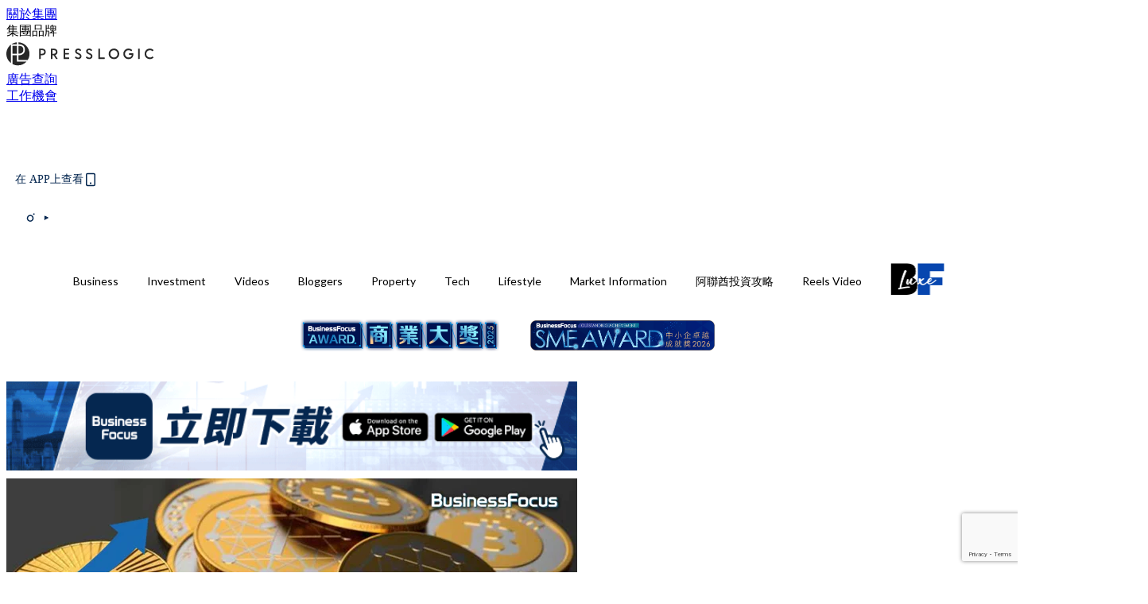

--- FILE ---
content_type: text/html; charset=utf-8
request_url: https://businessfocus.io/article/28680/%E8%99%9B%E6%93%AC%E7%9C%BE%E7%B1%8C-%E5%92%8Cipo%E7%9C%8B%E9%BD%8A-%E9%A1%9B%E8%A6%86%E8%99%9B%E6%93%AC%E8%B2%A8%E5%B9%A3%E7%9A%84%E6%96%B0%E6%8A%95%E8%B3%87%E6%BD%AE%E6%B5%81-%E2%80%94-ico
body_size: 45307
content:
<!doctype html>
<html data-n-head-ssr lang="zh-Hant-HK" data-n-head="%7B%22lang%22:%7B%22ssr%22:%22zh-Hant-HK%22%7D%7D">
  <head >
    <title>【虛擬眾籌】和IPO看齊？顛覆虛擬貨幣的新投資潮流 — ICO</title><meta data-n-head="ssr" charset="utf-8"><meta data-n-head="ssr" data-hid="viewport" name="viewport" content="width=device-width, initial-scale=1"><meta data-n-head="ssr" property="og:site_name" content="BusinessFocus"><meta data-n-head="ssr" property="fb:pages" content="635680996587830"><meta data-n-head="ssr" property="og:locale" content="zh_HK"><meta data-n-head="ssr" name="package-version" content="v1.14.0"><meta data-n-head="ssr" name="robots" content="max-image-preview:large, max-snippet:-1, max-video-preview:-1"><meta data-n-head="ssr" name="format-detection" content="telephone=no"><meta data-n-head="ssr" data-hid="robots" name="robots" content=""><meta data-n-head="ssr" data-hid="keywords" name="keywords" content="Investment, ICO, Initial Coin Offering"><meta data-n-head="ssr" property="fb:app_id" content="2790204947966101"><meta data-n-head="ssr" data-hid="og:image:width" property="og:image:width" content="1000"><meta data-n-head="ssr" data-hid="og:image:height" property="og:image:height" content="525"><meta data-n-head="ssr" name="description" content="談到虛擬貨幣，也許大家都會想起近年大熱的比特幣（bitcoin）。雖然這虛擬貨幣的價格於周末開始下跌，更跌穿2000美元，但其瘋狂的價值變動是有目共睹的，也成了大眾認識虛擬投資的一個契機。Bitcoin以外，下一個虛擬投資的潮流就是ICO。 Photo from  finitebydesign ICO即加密代幣眾籌，英文全寫為Initial Coin Offering，又稱Initial Crypto — Token Offerings，首次公開發行加密代幣融資。ICO一般都會用於初創項目的初期階段，而在項目完成之前就會開始銷售加密貨幣。在一些規模較大的項目來說，從ICO所籌得的一部份資金就會" data-hid="description"><meta data-n-head="ssr" property="og:title" content="【虛擬眾籌】和IPO看齊？顛覆虛擬貨幣的新投資潮流 — ICO | BusinessFocus" data-hid="og:title"><meta data-n-head="ssr" property="og:description" content="談到虛擬貨幣，也許大家都會想起近年大熱的比特幣（bitcoin）。雖然這虛擬貨幣的價格於周末開始下跌，更跌穿2000美元，但其瘋狂的價值變動是有目共睹的，也成了大眾認識虛擬投資的一個契機。Bitcoin以外，下一個虛擬投資的潮流就是ICO。 Photo from  finitebydesign ICO即加密代幣眾籌，英文全寫為Initial Coin Offering，又稱Initial Crypto — Token Offerings，首次公開發行加密代幣融資。ICO一般都會用於初創項目的初期階段，而在項目完成之前就會開始銷售加密貨幣。在一些規模較大的項目來說，從ICO所籌得的一部份資金就會" data-hid="og:description"><meta data-n-head="ssr" property="og:url" content="https://businessfocus.io/article/28680/虛擬眾籌-和ipo看齊-顛覆虛擬貨幣的新投資潮流-—-ico" data-hid="og:url"><meta data-n-head="ssr" property="og:image" content="https://image.businessfocus.io/wp-content/uploads/2017/07/1000x52531.png" data-hid="og:image"><meta data-n-head="ssr" property="article:author" content="undefined" data-hid="article:author"><meta data-n-head="ssr" property="article:publisher" content="undefined" data-hid="article:publisher"><meta data-n-head="ssr" name="publisher" content="BusinessFocus" data-hid="publisher"><meta data-n-head="ssr" name="author" content="BusinessFocus" data-hid="author"><meta data-n-head="ssr" property="og:type" content="article" data-hid="og:type"><meta data-n-head="ssr" property="og:site_name" content="BusinessFocus" data-hid="og:site_name"><meta data-n-head="ssr" name="googlebot" content="index,follow" data-hid="googlebot"><meta data-n-head="ssr" property="fb:pages" content="635680996587830" data-hid="fb:pages"><link data-n-head="ssr" rel="icon" type="image/x-icon" href="https://assets.presslogic.com/presslogic-hk-bf/static/favicon.ico"><link data-n-head="ssr" rel="shortcut icon" type="image/x-icon" href="https://assets.presslogic.com/presslogic-hk-bf/static/favicon.ico"><link data-n-head="ssr" rel="apple-touch-icon" size="120x120" href="https://assets.presslogic.com/presslogic-hk-bf/static/apple-touch-icon/120x120.png"><link data-n-head="ssr" rel="apple-touch-icon" size="152x152" href="https://assets.presslogic.com/presslogic-hk-bf/static/apple-touch-icon/152x152.png"><link data-n-head="ssr" rel="apple-touch-icon" size="167x167" href="https://assets.presslogic.com/presslogic-hk-bf/static/apple-touch-icon/167x167.png"><link data-n-head="ssr" rel="apple-touch-icon" size="180x180" href="https://assets.presslogic.com/presslogic-hk-bf/static/apple-touch-icon/180x180.png"><link data-n-head="ssr" rel="dns-prefetch" href="https://connect.facebook.net" crossorigin="anonymous"><link data-n-head="ssr" rel="dns-prefetch" href="https://pagead2.googlesyndication.com" crossorigin="anonymous"><link data-n-head="ssr" rel="dns-prefetch" href="https://www.facebook.com" crossorigin="anonymous"><link data-n-head="ssr" rel="dns-prefetch" href="https://googleads.g.doubleclick.net" crossorigin="anonymous"><link data-n-head="ssr" rel="dns-prefetch" href="https://fonts.googleapis.com"><link data-n-head="ssr" rel="preconnect" href="https://fonts.googleapis.com" crossorigin="anonymous"><link data-n-head="ssr" rel="stylesheet" href="https://fonts.googleapis.com/css2?family=Lato:wght@300;400;700&amp;display=swap"><link data-n-head="ssr" rel="preload" href="https://image.businessfocus.io/wp-content/uploads/2017/07/1000x52531.png" as="image"><link data-n-head="ssr" rel="canonical" href="https://businessfocus.io/article/28680/虛擬眾籌-和ipo看齊-顛覆虛擬貨幣的新投資潮流-—-ico" data-hid="canonical"><style data-n-head="ssr" data-hid="max-button-theme" type="text/css">
          .pl-main-article .pl-main-article__main .max-button-theme-1 {
            display: inline-block;color: #ffffff;width: 300px;height: 50px;background: rgba(5, 39, 80, 1);border: 1px solid #052750;border-radius: 10px 10px 10px 10px;margin: 0px 0px 0px 0px;text-decoration: none!important;box-sizing: content-box;box-shadow: 0px 0px 20px 0px rgba(5,39,80,0.5);
          }
          .pl-main-article .pl-main-article__main .max-button-theme-1 .max-button-text {
            display: block;font-family: Tahoma;font-size: 20px;text-align: center;font-style: normal;font-weight: bold;padding: 14px 0px 14px 0px;line-height: 1;text-shadow: 0px 0px 0px rgba(255,175,160,0);
          }

          .pl-main-article .pl-main-article__main .max-button-theme-1:hover {
            color: #052750;background: rgba(255, 255, 255, 1);border: 1px solid #052750;box-shadow: 0px 0px 20px 0px rgba(5,39,80,0.25);
          }
          .pl-main-article .pl-main-article__main .max-button-theme-1:hover .max-button-text{
            text-shadow: 0px 0px 0px rgba(51,51,51,0);
          }
        
          .pl-main-article .pl-main-article__main .max-button-theme-2 {
            display: inline-block;color: #ffffff;width: 300px;height: 50px;background: linear-gradient(rgba(139, 213, 255, 1) -45%, rgba(52, 120, 246, 1));border: 1px solid rgba(80,90,199,0);border-radius: 3px 3px 3px 3px;margin: 0px 0px 0px 0px;text-decoration: none!important;box-sizing: content-box;box-shadow: 0px 0px 10px 0px rgba(52,120,246,0.5);
          }
          .pl-main-article .pl-main-article__main .max-button-theme-2 .max-button-text {
            display: block;font-family: Tahoma;font-size: 20px;text-align: center;font-style: normal;font-weight: bold;padding: 14px 0px 14px 0px;line-height: 1;text-shadow: 0px 0px 0px rgba(80,90,199,0);
          }

          .pl-main-article .pl-main-article__main .max-button-theme-2:hover {
            color: #cccccc;background: linear-gradient(rgba(255, 255, 255, 1) -45%, rgba(255, 255, 255, 1));border: 1px solid #cccccc;box-shadow: 0px 0px 10px 0px rgba(226,226,226,0.5);
          }
          .pl-main-article .pl-main-article__main .max-button-theme-2:hover .max-button-text{
            text-shadow: 0px 0px 0px rgba(51,51,51,0);
          }
        
          .pl-main-article .pl-main-article__main .max-button-theme-3 {
            display: inline-block;color: #ffffff;width: 240px;height: 50px;background: rgba(80, 90, 199, 1);border: 2px solid #505ac7;border-radius: 4px 4px 4px 4px;margin: 0px 0px 0px 0px;text-decoration: none!important;box-sizing: content-box;box-shadow: 0px 0px 2px 0px #333333;
          }
          .pl-main-article .pl-main-article__main .max-button-theme-3 .max-button-text {
            display: block;font-family: Tahoma;font-size: 15px;text-align: center;font-style: normal;font-weight: normal;padding: 18px 0px 0px 0px;line-height: 1;text-shadow: 0px 0px 0px #505ac7;
          }

          .pl-main-article .pl-main-article__main .max-button-theme-3:hover {
            color: #505ac7;background: rgba(255, 255, 255, 1);border: 2px solid #505ac7;box-shadow: 0px 0px 2px 0px #333333;
          }
          .pl-main-article .pl-main-article__main .max-button-theme-3:hover .max-button-text{
            text-shadow: 0px 0px 0px #333333;
          }
        
          .pl-main-article .pl-main-article__main .max-button-theme-4 {
            display: inline-block;color: #ffffff;width: 300px;height: 60px;background: linear-gradient(rgba(169, 242, 96, 1) 45%, rgba(81, 109, 39, 1));border: 2px solid #000000;border-radius: 6px 6px 6px 6px;margin: 0px 0px 0px 0px;text-decoration: none!important;box-sizing: content-box;box-shadow: 0px 0px 2px 0px #8224e3;
          }
          .pl-main-article .pl-main-article__main .max-button-theme-4 .max-button-text {
            display: block;font-family: Tahoma;font-size: 16px;text-align: center;font-style: normal;font-weight: normal;padding: 18px 0px 16px 0px;line-height: 1;text-shadow: 0px 0px 0px #505ac7;
          }

          .pl-main-article .pl-main-article__main .max-button-theme-4:hover {
            color: #f4223e;background: linear-gradient(rgba(255, 255, 255, 1) 45%, rgba(255, 255, 255, 1));border: 2px solid #eded5e;box-shadow: 0px 0px 2px 0px #e200f2;
          }
          .pl-main-article .pl-main-article__main .max-button-theme-4:hover .max-button-text{
            text-shadow: 0px 0px 0px #333333;
          }
        </style><script data-n-head="ssr" src="https://platform.instagram.com/en_US/embeds.js" async></script><script data-n-head="ssr" data-hid="gtm-script">window['dataLayer']=[];if(!window._gtm_init){window._gtm_init=1;(function (w,n,d,m,e,p){w[d]=(w[d]==1||n[d]=='yes'||n[d]==1||n[m]==1||(w[e]&&w[e][p]&&w[e][p]()))?1:0})(window,navigator,'doNotTrack','msDoNotTrack','external','msTrackingProtectionEnabled');(function(w,d,s,l,x,y){w[x]={};w._gtm_inject=function(i){if(w.doNotTrack||w[x][i])return;w[x][i]=1;w[l]=w[l]||[];w[l].push({'gtm.start':new Date().getTime(),event:'gtm.js'});var f=d.getElementsByTagName(s)[0],j=d.createElement(s);j.defer=true;j.src='https://www.googletagmanager.com/gtm.js?id='+i;f.parentNode.insertBefore(j,f);}})(window,document,'script','dataLayer','_gtm_ids','_gtm_inject')};["GTM-PRD2XB9"].forEach(function(i){window._gtm_inject(i)})</script><script data-n-head="ssr" type="application/ld+json">{"@context":"https://schema.org","@type":"NewsArticle","mainEntityOfPage":{"@type":"WebPage","@id":"https://businessfocus.io/article/28680/虛擬眾籌-和ipo看齊-顛覆虛擬貨幣的新投資潮流-—-ico"},"headline":"【虛擬眾籌】和IPO看齊？顛覆虛擬貨幣的新投資潮流 — ICO","image":["https://image.businessfocus.io/wp-content/uploads/2017/07/1000x52531.png"],"datePublished":"2017-07-17T05:15:56Z","dateModified":"2017-07-17T13:24:08.000Z","author":{"@type":"Person","name":"cherry.liu"},"publisher":{"@type":"Organization","name":"BusinessFocus","url":"https://businessfocus.io","logo":{"@type":"imageObject","url":"https://assets.presslogic.com/presslogic-hk-bf/static/favicon.ico"}},"keywords":["Investment","ICO","Initial Coin Offering"]}</script><link rel="preload" href="/_nuxt/ea9c9b3.js" as="script"><link rel="preload" href="/_nuxt/63f767a.js" as="script"><link rel="preload" href="/_nuxt/13d7854.js" as="script"><link rel="preload" href="/_nuxt/8737e63.js" as="script"><link rel="preload" href="/_nuxt/e396ab1.js" as="script"><link rel="preload" href="/_nuxt/555b519.js" as="script"><link rel="preload" href="/_nuxt/vendors/app/14b916ce.3e1d42b.css" as="style"><link rel="preload" href="/_nuxt/6e8e73f.js" as="script"><link rel="preload" href="/_nuxt/6cf4105.js" as="script"><link rel="preload" href="/_nuxt/4dfdef2.js" as="script"><link rel="preload" href="/_nuxt/bd82c5f.js" as="script"><link rel="preload" href="/_nuxt/d69f3c5.js" as="script"><link rel="preload" href="/_nuxt/f50505c.js" as="script"><link rel="preload" href="/_nuxt/vendors/app/fca7f372.48c6e19.css" as="style"><link rel="preload" href="/_nuxt/c1d94f0.js" as="script"><link rel="preload" href="/_nuxt/vendors/app/f1283a41.11a5785.css" as="style"><link rel="preload" href="/_nuxt/cfdc3c3.js" as="script"><link rel="preload" href="/_nuxt/4fabd2e.js" as="script"><link rel="preload" href="/_nuxt/901019f.js" as="script"><link rel="preload" href="/_nuxt/db29ddb.js" as="script"><link rel="preload" href="/_nuxt/fad6fb9.js" as="script"><link rel="preload" href="/_nuxt/17387af.js" as="script"><link rel="preload" href="/_nuxt/c3ab28f.js" as="script"><link rel="preload" href="/_nuxt/d86c633.js" as="script"><link rel="preload" href="/_nuxt/7486080.js" as="script"><link rel="preload" href="/_nuxt/18a2c31.js" as="script"><link rel="preload" href="/_nuxt/vendors/app/6586b30a.4026b20.css" as="style"><link rel="preload" href="/_nuxt/a969f49.js" as="script"><link rel="preload" href="/_nuxt/1809c46.js" as="script"><link rel="preload" href="/_nuxt/b59104e.js" as="script"><link rel="preload" href="/_nuxt/3efa07d.js" as="script"><link rel="preload" href="/_nuxt/vendors/app/e0ed5ff5.a5e3790.css" as="style"><link rel="preload" href="/_nuxt/65c0930.js" as="script"><link rel="preload" href="/_nuxt/3034abe.js" as="script"><link rel="preload" href="/_nuxt/d8eea80.js" as="script"><link rel="preload" href="/_nuxt/def3eb7.js" as="script"><link rel="preload" href="/_nuxt/c583dc8.js" as="script"><link rel="preload" href="/_nuxt/vendors/app/ec8c427e.5959bde.css" as="style"><link rel="preload" href="/_nuxt/d4bf8d8.js" as="script"><link rel="preload" href="/_nuxt/f384f86.js" as="script"><link rel="preload" href="/_nuxt/app/f69643ec.b08e073.css" as="style"><link rel="preload" href="/_nuxt/b80fece.js" as="script"><link rel="preload" href="/_nuxt/app/4d0a7387.1b9ce9c.css" as="style"><link rel="preload" href="/_nuxt/fae5db0.js" as="script"><link rel="preload" href="/_nuxt/app/fdb9d3a8.fe267e9.css" as="style"><link rel="preload" href="/_nuxt/190ce5c.js" as="script"><link rel="preload" href="/_nuxt/2c39e8c.js" as="script"><link rel="preload" href="/_nuxt/app/890ca723.351f53f.css" as="style"><link rel="preload" href="/_nuxt/8d964d1.js" as="script"><link rel="preload" href="/_nuxt/33e643b.js" as="script"><link rel="preload" href="/_nuxt/app/01d99f6b.358a724.css" as="style"><link rel="preload" href="/_nuxt/a9a2971.js" as="script"><link rel="preload" href="/_nuxt/8.8054021.css" as="style"><link rel="preload" href="/_nuxt/19f9ee2.js" as="script"><link rel="preload" href="/_nuxt/28.b47727f.css" as="style"><link rel="preload" href="/_nuxt/7dc848d.js" as="script"><link rel="preload" href="/_nuxt/24.08a9b04.css" as="style"><link rel="preload" href="/_nuxt/3d2ef2f.js" as="script"><link rel="preload" href="/_nuxt/45.ed02f96.css" as="style"><link rel="preload" href="/_nuxt/2c6000e.js" as="script"><link rel="preload" href="/_nuxt/becbf4c.js" as="script"><link rel="preload" href="/_nuxt/d5452bd.js" as="script"><link rel="preload" href="/_nuxt/pages/article/_wpid/_title/01e7b97c.b80f2a9.css" as="style"><link rel="preload" href="/_nuxt/7e13be4.js" as="script"><link rel="preload" href="/_nuxt/177.acbccd8.css" as="style"><link rel="preload" href="/_nuxt/0732578.js" as="script"><link rel="preload" href="/_nuxt/1.aff56ec.css" as="style"><link rel="preload" href="/_nuxt/562c091.js" as="script"><link rel="preload" href="/_nuxt/11.9175592.css" as="style"><link rel="preload" href="/_nuxt/412523f.js" as="script"><link rel="preload" href="/_nuxt/6.96a54ac.css" as="style"><link rel="preload" href="/_nuxt/e150cdf.js" as="script"><link rel="preload" href="/_nuxt/26.a09bcb2.css" as="style"><link rel="preload" href="/_nuxt/e25fb2a.js" as="script"><link rel="preload" href="/_nuxt/12.c5da9f2.css" as="style"><link rel="preload" href="/_nuxt/5ab7464.js" as="script"><link rel="preload" href="/_nuxt/23.e8e621d.css" as="style"><link rel="preload" href="/_nuxt/b40085e.js" as="script"><link rel="preload" href="/_nuxt/21.6b19619.css" as="style"><link rel="preload" href="/_nuxt/ef47e51.js" as="script"><link rel="stylesheet" href="/_nuxt/vendors/app/14b916ce.3e1d42b.css"><link rel="stylesheet" href="/_nuxt/vendors/app/fca7f372.48c6e19.css"><link rel="stylesheet" href="/_nuxt/vendors/app/f1283a41.11a5785.css"><link rel="stylesheet" href="/_nuxt/vendors/app/6586b30a.4026b20.css"><link rel="stylesheet" href="/_nuxt/vendors/app/e0ed5ff5.a5e3790.css"><link rel="stylesheet" href="/_nuxt/vendors/app/ec8c427e.5959bde.css"><link rel="stylesheet" href="/_nuxt/app/f69643ec.b08e073.css"><link rel="stylesheet" href="/_nuxt/app/4d0a7387.1b9ce9c.css"><link rel="stylesheet" href="/_nuxt/app/fdb9d3a8.fe267e9.css"><link rel="stylesheet" href="/_nuxt/app/890ca723.351f53f.css"><link rel="stylesheet" href="/_nuxt/app/01d99f6b.358a724.css"><link rel="stylesheet" href="/_nuxt/8.8054021.css"><link rel="stylesheet" href="/_nuxt/28.b47727f.css"><link rel="stylesheet" href="/_nuxt/24.08a9b04.css"><link rel="stylesheet" href="/_nuxt/45.ed02f96.css"><link rel="stylesheet" href="/_nuxt/pages/article/_wpid/_title/01e7b97c.b80f2a9.css"><link rel="stylesheet" href="/_nuxt/177.acbccd8.css"><link rel="stylesheet" href="/_nuxt/1.aff56ec.css"><link rel="stylesheet" href="/_nuxt/11.9175592.css"><link rel="stylesheet" href="/_nuxt/6.96a54ac.css"><link rel="stylesheet" href="/_nuxt/26.a09bcb2.css"><link rel="stylesheet" href="/_nuxt/12.c5da9f2.css"><link rel="stylesheet" href="/_nuxt/23.e8e621d.css"><link rel="stylesheet" href="/_nuxt/21.6b19619.css">
  </head>
  <body >
    <noscript data-n-head="ssr" data-hid="gtm-noscript" data-pbody="true"><iframe src="https://www.googletagmanager.com/ns.html?id=GTM-PRD2XB9&" height="0" width="0" style="display:none;visibility:hidden" title="gtm"></iframe></noscript><div data-server-rendered="true" id="__nuxt"><!----><div id="__layout"><div class="desktop-layout"><div id="page-ga" hidden="hidden">
    UA-75313505-9
  </div> <div id="page-ga4" hidden="hidden">
    G-PXJHCGHPTL
  </div> <div id="page-slug" hidden="hidden">
    businessfocus
  </div> <!----> <div><!----> <div class="anymind-interstitial"></div> <div class="anymind-anchorad"></div> <!----> <div><div><div id="top-banner-ad" class="top-banner-ad-container container top-banner-ad-desktop"><div data-key="Top2_D" class="ad-slot-script-wrap no-space" data-v-6bf17631><div id="ad-id-w1u97w" data-v-6bf17631></div></div></div></div> <header id="header" class="app-header"><div class="app-header__top-nav"><div class="app-header__top-nav-item"><a href="https://www.presslogic.ai/" target="_blank">
        關於集團
      </a></div> <div class="app-header__top-nav-item el-dropdown"><div>
        集團品牌<i class="el-icon-arrow-down el-icon--right"></i></div> <ul class="el-dropdown-menu el-popper app-header__top-nav-brand" style="display:none;"><li tabindex="-1" class="el-dropdown-menu__item"><!----><a href="https://girlstyle.com" target="_blank">GirlStyle 女生日常</a></li><li tabindex="-1" class="el-dropdown-menu__item"><!----><a href="https://holidaysmart.io" target="_blank">HolidaySmart 假期日常</a></li><li tabindex="-1" class="el-dropdown-menu__item"><!----><a href="https://jomexplore.io" target="_blank">Jom Explore</a></li><li tabindex="-1" class="el-dropdown-menu__item"><!----><a href="https://businessfocus.io" target="_blank">BusinessFocus</a></li><li tabindex="-1" class="el-dropdown-menu__item"><!----><a href="https://mamidaily.com" target="_blank">MamiDaily 親子日常</a></li><li tabindex="-1" class="el-dropdown-menu__item"><!----><a href="https://urbanlifehk.com" target="_blank">UrbanLife Health 健康新態度</a></li><li tabindex="-1" class="el-dropdown-menu__item"><!----><a href="https://topbeautyhk.com" target="_blank">TopBeauty</a></li><li tabindex="-1" class="el-dropdown-menu__item"><!----><a href="https://poplady-mag.com" target="_blank">POPLADY</a></li><li tabindex="-1" class="el-dropdown-menu__item"><!----><a href="https://thekdaily.com" target="_blank">Kdaily 韓粉日常</a></li><li tabindex="-1" class="el-dropdown-menu__item"><!----><a href="https://thepetcity.co" target="_blank">PetCity 毛孩日常</a></li><li tabindex="-1" class="el-dropdown-menu__item"><!----><a href="https://www.baby-kingdom.com/forum.php" target="_blank">Baby-Kingdom</a></li><li tabindex="-1" class="el-dropdown-menu__item"><!----><a href="https://www.edu-kingdom.com/" target="_blank">Edu-Kingdom</a></li><li tabindex="-1" class="el-dropdown-menu__item"><!----><a href="https://medialens.io" target="_blank">MediaLens</a></li><li tabindex="-1" class="el-dropdown-menu__item"><!----><a href="https://www.tapnow.com/zh-HK/" target="_blank">TapNow</a></li><li tabindex="-1" class="el-dropdown-menu__item"><!----><a href="https://www.maxlytics.io" target="_blank">Maxlytics</a></li><li tabindex="-1" class="el-dropdown-menu__item"><!----><a href="https://echomaker.io/" target="_blank">EchoMaker</a></li><li tabindex="-1" class="el-dropdown-menu__item"><!----><a href="https://www.eventvibe.io/" target="_blank">EventVibe</a></li><li tabindex="-1" class="el-dropdown-menu__item"><!----><a href="https://www.facevibe.ai/" target="_blank">FaceVibe</a></li><li tabindex="-1" class="el-dropdown-menu__item"><!----><a href="https://www.mintinglabs.com/" target="_blank">Mintinglabs</a></li></ul></div> <div class="app-header__top-nav-item"><a href="https://www.presslogic.ai/" target="_blank"><img src="https://assets.presslogic.com/static/images/logo/presslogic-logo.svg" alt="presslogic-logo"></a></div> <div class="app-header__top-nav-item"><a href="/advertise" target="_blank">
        廣告查詢
      </a></div> <div class="app-header__top-nav-item"><a href="https://www.presslogic.ai/career" target="_blank">
        工作機會
      </a></div></div> <div class="app-header__main"><a href="/" title="BusinessFocus" class="app-header__home-link nuxt-link-active"><img src="https://assets.presslogic.com/presslogic-hk-bf/static/images/layout-logo.png" srcset="https://assets.presslogic.com/presslogic-hk-bf/static/images/layout-logo@2x.png 2x, https://assets.presslogic.com/presslogic-hk-bf/static/images/layout-logo@3x.png 3x" id="logo" alt="BusinessFocus" class="pl-retina-img"></a> <div class="app-header__container"><!----> <div class="top-header-nav"><div class="header-app-promotion"><div class="header-app-promotion__button header-app-promotion__button--trigger"><span class="header-app-promotion__button-text">在 APP上查看</span> <img src="https://assets.presslogic.com/presslogic-hk-bf/static/images/header-icon-smartphone--primary.png" srcset="https://assets.presslogic.com/presslogic-hk-bf/static/images/header-icon-smartphone--primary@2x.png 2x, https://assets.presslogic.com/presslogic-hk-bf/static/images/header-icon-smartphone--primary@3x.png 3x" class="pl-retina-img header-app-promotion__button-icon"></div> <div class="el-dialog__wrapper" style="display:none;"><div role="dialog" aria-modal="true" aria-label="dialog" class="el-dialog header-app-promotion__app-popup" style="margin-top:15vh;"><div class="el-dialog__header"><span class="el-dialog__title"></span><button type="button" aria-label="Close" class="el-dialog__headerbtn"><i class="el-dialog__close el-icon el-icon-close"></i></button></div><!----><!----></div></div></div> <a href="/search" aria-label="search" class="header-search-link"><img src="https://assets.presslogic.com/presslogic-hk-bf/static/images/header-icon-search.svg" class="header-search-link__icon"></a> <div class="top-header-nav__social"><a href="https://www.facebook.com/businessfocus.io/" target="_blank" rel="noopener noreferrer" class="top-header-nav__link"><img src="https://assets.presslogic.com/presslogic-hk-bf/static/images/header-icon-facebook.svg" alt="facebook" class="top-header-nav__icon"></a><a href="https://www.instagram.com/businessfocus.io/" target="_blank" rel="noopener noreferrer" class="top-header-nav__link"><img src="https://assets.presslogic.com/presslogic-hk-bf/static/images/header-icon-instagram.svg" alt="instagram" class="top-header-nav__icon"></a><a href="https://www.youtube.com/channel/UCzZszEpbE87Mfh-q7D472BA" target="_blank" rel="noopener noreferrer" class="top-header-nav__link"><img src="https://assets.presslogic.com/presslogic-hk-bf/static/images/header-icon-youtube.svg" alt="youtube" class="top-header-nav__icon"></a></div> <!----></div></div></div> <!----> <!----></header> <header id="header-small" class="collapsing-header" style="display:none;"><div class="collapsing-header__container"><a href="https://www.presslogic.ai/" target="_blank" rel="noopener noreferrer" class="collapsing-header__group-link"><img src="https://assets.presslogic.com/static/images/logo/presslogic-logo-w.svg" alt="presslogic-logo" class="collapsing-header__group-logo"></a> <a href="/" title="BusinessFocus" class="collapsing-header__home-link nuxt-link-active"><img src="https://assets.presslogic.com/presslogic-hk-bf/static/images/loading.png" alt="BusinessFocus" class="collapsing-header__home-logo businessfocus"></a> <div class="collapsing-header__menu"><div class="desktop-header-navigation container"><ul class="desktop-header-navigation__menu" style="margin-left:0px;"><li class="desktop-header-navigation__menu-item"><a href="/category/business" class="desktop-header-navigation__menu-link"><span>Business</span></a> <div class="desktop-header-navigation__sub-menu-wrap" style="display:none;"><ul class="desktop-header-navigation__sub-menu"><li class="desktop-header-navigation__sub-menu-item"><a href="/category/business" class="desktop-header-navigation__sub-menu-link">
              All 全部
            </a></li> <li class="desktop-header-navigation__sub-menu-item"><a href="/category/instant-news" class="desktop-header-navigation__sub-menu-link">
              Instant News
            </a></li><li class="desktop-header-navigation__sub-menu-item"><a href="/category/start-up-news" class="desktop-header-navigation__sub-menu-link">
              Startup
            </a></li><li class="desktop-header-navigation__sub-menu-item"><a href="/category/management" class="desktop-header-navigation__sub-menu-link">
              Management
            </a></li><li class="desktop-header-navigation__sub-menu-item"><a href="/category/inspiration" class="desktop-header-navigation__sub-menu-link">
              Inspiration
            </a></li><li class="desktop-header-navigation__sub-menu-item"><a href="/category/health" class="desktop-header-navigation__sub-menu-link">
              Health
            </a></li><li class="desktop-header-navigation__sub-menu-item"><a href="/category/news" class="desktop-header-navigation__sub-menu-link">
              News
            </a></li><li class="desktop-header-navigation__sub-menu-item"><a href="/category/app-only-content" class="desktop-header-navigation__sub-menu-link">
              App限定內容
            </a></li><li class="desktop-header-navigation__sub-menu-item"><a href="/category/story" class="desktop-header-navigation__sub-menu-link">
              Exclusive Story
            </a></li></ul> <!----></div></li><li class="desktop-header-navigation__menu-item"><a href="/category/investment" class="desktop-header-navigation__menu-link"><span>Investment</span></a> <div class="desktop-header-navigation__sub-menu-wrap" style="display:none;"><ul class="desktop-header-navigation__sub-menu"><li class="desktop-header-navigation__sub-menu-item"><a href="/category/investment" class="desktop-header-navigation__sub-menu-link">
              All 全部
            </a></li> <li class="desktop-header-navigation__sub-menu-item"><a href="/category/finpro" class="desktop-header-navigation__sub-menu-link">
              Finance
            </a></li></ul> <!----></div></li><li class="desktop-header-navigation__menu-item"><a href="https://businessfocus.io/videos" target="_self" class="desktop-header-navigation__menu-link">
        Videos
      </a> <div class="desktop-header-navigation__sub-menu-wrap" style="display:none;"><ul class="desktop-header-navigation__sub-menu"><li class="desktop-header-navigation__sub-menu-item"><a href="/category/undefined" class="desktop-header-navigation__sub-menu-link desktop-header-navigation__sub-menu-link--active">
              All 全部
            </a></li> </ul> <!----></div></li><li class="desktop-header-navigation__menu-item"><a href="/category/bloggers" class="desktop-header-navigation__menu-link"><span>Bloggers</span></a> <div class="desktop-header-navigation__sub-menu-wrap" style="display:none;"><ul class="desktop-header-navigation__sub-menu"><li class="desktop-header-navigation__sub-menu-item"><a href="/category/bloggers" class="desktop-header-navigation__sub-menu-link">
              All 全部
            </a></li> </ul> <!----></div></li><li class="desktop-header-navigation__menu-item"><a href="/category/property" class="desktop-header-navigation__menu-link"><span>Property</span></a> <div class="desktop-header-navigation__sub-menu-wrap" style="display:none;"><ul class="desktop-header-navigation__sub-menu"><li class="desktop-header-navigation__sub-menu-item"><a href="/category/property" class="desktop-header-navigation__sub-menu-link">
              All 全部
            </a></li> </ul> <!----></div></li><li class="desktop-header-navigation__menu-item"><a href="/category/tech-news" class="desktop-header-navigation__menu-link"><span>Tech</span></a> <div class="desktop-header-navigation__sub-menu-wrap" style="display:none;"><ul class="desktop-header-navigation__sub-menu"><li class="desktop-header-navigation__sub-menu-item"><a href="/category/tech-news" class="desktop-header-navigation__sub-menu-link">
              All 全部
            </a></li> </ul> <!----></div></li><li class="desktop-header-navigation__menu-item"><a href="/category/lifestyle" class="desktop-header-navigation__menu-link"><span>Lifestyle</span></a> <div class="desktop-header-navigation__sub-menu-wrap" style="display:none;"><ul class="desktop-header-navigation__sub-menu"><li class="desktop-header-navigation__sub-menu-item"><a href="/category/lifestyle" class="desktop-header-navigation__sub-menu-link">
              All 全部
            </a></li> <li class="desktop-header-navigation__sub-menu-item"><a href="/category/watches" class="desktop-header-navigation__sub-menu-link">
              Watches
            </a></li><li class="desktop-header-navigation__sub-menu-item"><a href="/category/motor" class="desktop-header-navigation__sub-menu-link">
              Motor
            </a></li><li class="desktop-header-navigation__sub-menu-item"><a href="/category/style" class="desktop-header-navigation__sub-menu-link">
              Style
            </a></li><li class="desktop-header-navigation__sub-menu-item"><a href="/category/luxury" class="desktop-header-navigation__sub-menu-link">
              Luxury
            </a></li><li class="desktop-header-navigation__sub-menu-item"><a href="/category/bf-luxe" class="desktop-header-navigation__sub-menu-link">
              BF Luxe 時尚生活
            </a></li></ul> <!----></div></li><li class="desktop-header-navigation__menu-item"><a href="/category/market-information" class="desktop-header-navigation__menu-link"><span>Market Information</span></a> <div class="desktop-header-navigation__sub-menu-wrap" style="display:none;"><ul class="desktop-header-navigation__sub-menu"><li class="desktop-header-navigation__sub-menu-item"><a href="/category/market-information" class="desktop-header-navigation__sub-menu-link">
              All 全部
            </a></li> <li class="desktop-header-navigation__sub-menu-item"><a href="/category/pr-newswire" class="desktop-header-navigation__sub-menu-link">
              PR Newswire
            </a></li><li class="desktop-header-navigation__sub-menu-item"><a href="/category/media-outreach" class="desktop-header-navigation__sub-menu-link">
              Media OutReach
            </a></li></ul> <!----></div></li><li class="desktop-header-navigation__menu-item"><a href="/category/uae-investment-tips" class="desktop-header-navigation__menu-link"><span>阿聯酋投資攻略</span></a> <div class="desktop-header-navigation__sub-menu-wrap" style="display:none;"><ul class="desktop-header-navigation__sub-menu"><li class="desktop-header-navigation__sub-menu-item"><a href="/category/uae-investment-tips" class="desktop-header-navigation__sub-menu-link">
              All 全部
            </a></li> </ul> <!----></div></li> <li class="desktop-header-navigation__menu-item"><a href="/igvideos" class="pl-menu-link pl-menu-link--183 pl-menu-link--text desktop-header-navigation__menu-link">Reels Video</a></li><li class="desktop-header-navigation__menu-item"><a href="/category-showcase/bf-luxe" class="pl-menu-link pl-menu-link--186 pl-menu-link--image desktop-header-navigation__menu-link"><img alt="BF Luxe 時尚生活" src="https://assets.presslogic.com/presslogic-hk-bf/static/images/loading.png" class="pl-menu-link__img" width="68.5px" height="40px"></a></li><li class="desktop-header-navigation__menu-item"><a href="https://award.businessfocus.io" class="pl-menu-link pl-menu-link--244 pl-menu-link--image desktop-header-navigation__menu-link"><img alt="BusinessFocus商業大獎 2025" src="https://assets.presslogic.com/presslogic-hk-bf/static/images/loading.png" class="pl-menu-link__img" width="250px" height="40px"></a></li><li class="desktop-header-navigation__menu-item"><a href="https://award.businessfocus.io/sme" class="pl-menu-link pl-menu-link--266 pl-menu-link--image desktop-header-navigation__menu-link"><img alt="BusinessFocus SME Award 2026" src="https://assets.presslogic.com/presslogic-hk-bf/static/images/loading.png" class="pl-menu-link__img" width="237.5px" height="40px"></a></li></ul></div></div> <div class="header-app-promotion"><div class="header-app-promotion__button header-app-promotion__button--trigger"><span class="header-app-promotion__button-text">在 APP上查看</span> <img src="https://assets.presslogic.com/presslogic-hk-bf/static/images/header-icon-smartphone--primary.png" srcset="https://assets.presslogic.com/presslogic-hk-bf/static/images/header-icon-smartphone--primary@2x.png 2x, https://assets.presslogic.com/presslogic-hk-bf/static/images/header-icon-smartphone--primary@3x.png 3x" class="pl-retina-img header-app-promotion__button-icon"></div> <div class="el-dialog__wrapper" style="display:none;"><div role="dialog" aria-modal="true" aria-label="dialog" class="el-dialog header-app-promotion__app-popup" style="margin-top:15vh;"><div class="el-dialog__header"><span class="el-dialog__title"></span><button type="button" aria-label="Close" class="el-dialog__headerbtn"><i class="el-dialog__close el-icon el-icon-close"></i></button></div><!----><!----></div></div></div> <a href="/search" aria-label="search" class="header-search-link"><img src="https://assets.presslogic.com/presslogic-hk-bf/static/images/header-icon-search.svg" class="header-search-link__icon"></a> <!----></div></header> <div class="default-layout-wrap" style="background:#FFFFFF;"><div id="main-navigation" class="main-navigation container"><ul class="main-navigation__menu"><li class="main-navigation__menu-item"><a href="/category/business" class="main-navigation__menu-link">
        Business
      </a> <div class="main-navigation__sub-menu-wrap" style="display:none;"><ul class="main-navigation__sub-menu"><li class="main-navigation__sub-menu-item"><a href="/category/instant-news" class="main-navigation__sub-menu-link">
                Instant News
              </a></li><li class="main-navigation__sub-menu-item"><a href="/category/start-up-news" class="main-navigation__sub-menu-link">
                Startup
              </a></li><li class="main-navigation__sub-menu-item"><a href="/category/management" class="main-navigation__sub-menu-link">
                Management
              </a></li><li class="main-navigation__sub-menu-item"><a href="/category/inspiration" class="main-navigation__sub-menu-link">
                Inspiration
              </a></li><li class="main-navigation__sub-menu-item"><a href="/category/health" class="main-navigation__sub-menu-link">
                Health
              </a></li><li class="main-navigation__sub-menu-item"><a href="/category/news" class="main-navigation__sub-menu-link">
                News
              </a></li><li class="main-navigation__sub-menu-item"><a href="/category/app-only-content" class="main-navigation__sub-menu-link">
                App限定內容
              </a></li><li class="main-navigation__sub-menu-item"><a href="/category/story" class="main-navigation__sub-menu-link">
                Exclusive Story
              </a></li></ul> <!----></div></li><li class="main-navigation__menu-item"><a href="/category/investment" class="main-navigation__menu-link">
        Investment
      </a> <div class="main-navigation__sub-menu-wrap" style="display:none;"><ul class="main-navigation__sub-menu"><li class="main-navigation__sub-menu-item"><a href="/category/finpro" class="main-navigation__sub-menu-link">
                Finance
              </a></li></ul> <!----></div></li><li class="main-navigation__menu-item"><a href="https://businessfocus.io/videos" target="_self" class="main-navigation__menu-link">
        Videos
      </a> <div class="main-navigation__sub-menu-wrap" style="display:none;"><ul class="main-navigation__sub-menu"></ul> <!----></div></li><li class="main-navigation__menu-item"><a href="/category/bloggers" class="main-navigation__menu-link">
        Bloggers
      </a> <div class="main-navigation__sub-menu-wrap" style="display:none;"><ul class="main-navigation__sub-menu"></ul> <!----></div></li><li class="main-navigation__menu-item"><a href="/category/property" class="main-navigation__menu-link">
        Property
      </a> <div class="main-navigation__sub-menu-wrap" style="display:none;"><ul class="main-navigation__sub-menu"></ul> <!----></div></li><li class="main-navigation__menu-item"><a href="/category/tech-news" class="main-navigation__menu-link">
        Tech
      </a> <div class="main-navigation__sub-menu-wrap" style="display:none;"><ul class="main-navigation__sub-menu"></ul> <!----></div></li><li class="main-navigation__menu-item"><a href="/category/lifestyle" class="main-navigation__menu-link">
        Lifestyle
      </a> <div class="main-navigation__sub-menu-wrap" style="display:none;"><ul class="main-navigation__sub-menu"><li class="main-navigation__sub-menu-item"><a href="/category/watches" class="main-navigation__sub-menu-link">
                Watches
              </a></li><li class="main-navigation__sub-menu-item"><a href="/category/motor" class="main-navigation__sub-menu-link">
                Motor
              </a></li><li class="main-navigation__sub-menu-item"><a href="/category/style" class="main-navigation__sub-menu-link">
                Style
              </a></li><li class="main-navigation__sub-menu-item"><a href="/category/luxury" class="main-navigation__sub-menu-link">
                Luxury
              </a></li><li class="main-navigation__sub-menu-item"><a href="/category/bf-luxe" class="main-navigation__sub-menu-link">
                BF Luxe 時尚生活
              </a></li></ul> <!----></div></li><li class="main-navigation__menu-item"><a href="/category/market-information" class="main-navigation__menu-link">
        Market Information
      </a> <div class="main-navigation__sub-menu-wrap" style="display:none;"><ul class="main-navigation__sub-menu"><li class="main-navigation__sub-menu-item"><a href="/category/pr-newswire" class="main-navigation__sub-menu-link">
                PR Newswire
              </a></li><li class="main-navigation__sub-menu-item"><a href="/category/media-outreach" class="main-navigation__sub-menu-link">
                Media OutReach
              </a></li></ul> <!----></div></li><li class="main-navigation__menu-item"><a href="/category/uae-investment-tips" class="main-navigation__menu-link">
        阿聯酋投資攻略
      </a> <div class="main-navigation__sub-menu-wrap" style="display:none;"><ul class="main-navigation__sub-menu"></ul> <!----></div></li> <li class="main-navigation__menu-item"><a href="/igvideos" class="pl-menu-link pl-menu-link--183 pl-menu-link--text main-navigation__menu-link">Reels Video</a></li><li class="main-navigation__menu-item"><a href="/category-showcase/bf-luxe" class="pl-menu-link pl-menu-link--186 pl-menu-link--image main-navigation__menu-link"><img alt="BF Luxe 時尚生活" src="https://assets.presslogic.com/presslogic-hk-bf/static/images/loading.png" class="pl-menu-link__img" width="68.5px" height="40px"></a></li><li class="main-navigation__menu-item"><a href="https://award.businessfocus.io" class="pl-menu-link pl-menu-link--244 pl-menu-link--image main-navigation__menu-link"><img alt="BusinessFocus商業大獎 2025" src="https://assets.presslogic.com/presslogic-hk-bf/static/images/loading.png" class="pl-menu-link__img" width="250px" height="40px"></a></li><li class="main-navigation__menu-item"><a href="https://award.businessfocus.io/sme" class="pl-menu-link pl-menu-link--266 pl-menu-link--image main-navigation__menu-link"><img alt="BusinessFocus SME Award 2026" src="https://assets.presslogic.com/presslogic-hk-bf/static/images/loading.png" class="pl-menu-link__img" width="237.5px" height="40px"></a></li></ul></div> <div class="container"><div><div data-fetch-key="0" class="article-page article-page--desktop"><div id="article-id" hidden="hidden">
    28680
  </div> <div id="author-name" hidden="hidden">
    cherry-liu
  </div> <div id="remove-ads" hidden="hidden">
    false
  </div> <div id="device-type" hidden="hidden">
    desktop
  </div> <div id="fb-page-id" hidden="hidden">
    635680996587830
  </div> <div id="custom-ads" hidden="hidden">
    false
  </div> <div id="app-only-content" hidden="hidden">
    false
  </div> <div data-idx="0" class="article-item"><div class="article-page__ad-block hide-ad-iframe"><div data-key="article_top_desktop" class="ad-slot-script-wrap no-space" data-v-6bf17631><div id="ad-id-qbafnu" data-v-6bf17631></div></div></div> <div class="article-page__ad-block hide-ad-iframe"><div data-key="teads_header2_desktop" class="ad-slot-script-wrap no-space" data-v-6bf17631><div id="ad-id-8l522s" data-v-6bf17631></div></div></div> <div class="article-page__ad-block article-page__desktop-topbanner-ad"><div data-key="Top1_D" class="ad-topbanner-wrap ad-slot-script-wrap" data-v-6bf17631><div id="ad-id-7yo0lk" data-v-6bf17631></div></div></div> <!----> <div class="main-content__container"><div class="main-content main-content-28680"><div class="article-top-app-promotion"><a target="_blank" rel="noopener noreferrer" href="https://businessfocus.onelink.me/ALhJ/open" class="article-top-app-promotion__link"><img src="https://assets.presslogic.com/presslogic-hk-bf/static/images/article-top-app-promotion.gif" alt="download BusinessFocus app" class="article-top-app-promotion__img"></a></div> <article data-fetch-key="1" class="pl-main-article pl-main-article--desktop pl-main-article--cls-height main-article site-businessfocus"><div class="pl-main-article__image pl-main-article__image--loading"><img src="https://image.businessfocus.io/wp-content/uploads/2017/07/1000x52531.png?auto=format&amp;w=718" srcset="https://image.businessfocus.io/wp-content/uploads/2017/07/1000x52531.png?auto=format&amp;w=1436 2x ,https://image.businessfocus.io/wp-content/uploads/2017/07/1000x52531.png?auto=format&amp;w=2154 3x" alt="【虛擬眾籌】和IPO看齊？顛覆虛擬貨幣的新投資潮流 — ICO"></div> <h1 class="pl-main-article__title">
    【虛擬眾籌】和IPO看齊？顛覆虛擬貨幣的新投資潮流 — ICO
  </h1> <div class="pl-main-article__categories"><span class="pl-main-article__categories-item"><a href="/category/investment" target="_blank" rel="noopener noreferrer">
          Investment
        </a></span></div> <div class="pl-author-panel pl-author-panel--article-page"><div class="pl-author-panel__card"><div class="pl-author-panel__avatar-wrap"><div class="pl-author-panel__avatar" style="background-image:url(undefined);"><a href="/author/cherry-liu" class="pl-author-panel__avatar-link"></a></div></div> <div class="pl-author-panel__info"><div class="pl-author-panel__main"><div class="pl-author-panel__date"><span>By <a href="/author/cherry-liu">
            cherry.liu
          </a> on 17 Jul 2017</span></div> <div class="pl-author-panel__job">
          
          <!----></div></div> <!----></div></div> <div class="pl-author-panel__desc-collapse"><div class="pl-author-panel__desc"></div> <!----></div></div> <div class="pl-main-article__main pl-main-article__main-0"><div><!----> <div class="page-start"></div> <!----> <!----> <div><p>談到虛擬貨幣，也許大家都會想起近年大熱的比特幣（bitcoin）。雖然這虛擬貨幣的價格於周末開始下跌，更跌穿2000美元，但其瘋狂的價值變動是有目共睹的，也成了大眾認識虛擬投資的一個契機。Bitcoin以外，下一個虛擬投資的潮流就是ICO。</p></div> <div class="pl-text-ads"><!----></div> <!----> <!----> <!----> <!----> <!----> <!----> <!----><!----><!----> <!----><!----><!----><!----><!----> <!----> <!----> <!----><div><!----></div> <!----> <!----> <!----> <div><p><span class="photo-credit-box" style="max-width: 1000px; display: block;"><span class="pl-article-img-wrap placeholder" style="margin-top: 15px; display: block; width: 100%; position: relative; padding-bottom: 65.441%;"><img class="size-full wp-image-28725 pl-article-img" src="https://assets.presslogic.com/presslogic-hk-bf/static/images/loading.png" alt="finitebydesign" width="4297" height="2812" data-src="https://image.businessfocus.io/wp-content/uploads/2017/07/finitebydesign.jpg" style="position: absolute; width: 100%; max-width: 100%; height: 100%; cursor: pointer; margin: 0;" data-srcset="https://image.businessfocus.io/wp-content/uploads/2017/07/finitebydesign.jpg?auto=format&w=414 414w, https://image.businessfocus.io/wp-content/uploads/2017/07/finitebydesign.jpg?auto=format&w=718 718w, https://image.businessfocus.io/wp-content/uploads/2017/07/finitebydesign.jpg?auto=format&w=828 828w, https://image.businessfocus.io/wp-content/uploads/2017/07/finitebydesign.jpg?auto=format&w=1053 1053w, https://image.businessfocus.io/wp-content/uploads/2017/07/finitebydesign.jpg?auto=format&w=1242 1242w, https://image.businessfocus.io/wp-content/uploads/2017/07/finitebydesign.jpg?auto=format&w=1436 1436w, https://image.businessfocus.io/wp-content/uploads/2017/07/finitebydesign.jpg?auto=format&w=1440 1440w, https://image.businessfocus.io/wp-content/uploads/2017/07/finitebydesign.jpg?auto=format&w=2106 2106w, https://image.businessfocus.io/wp-content/uploads/2017/07/finitebydesign.jpg?auto=format&w=2154 2154w, https://image.businessfocus.io/wp-content/uploads/2017/07/finitebydesign.jpg?auto=format&w=2880 2880w, https://image.businessfocus.io/wp-content/uploads/2017/07/finitebydesign.jpg?auto=format&w=3159 3159w, https://image.businessfocus.io/wp-content/uploads/2017/07/finitebydesign.jpg?auto=format&w=4320 4320w" ></span><span class="photo-credit"><span>Photo from  finitebydesign</span></span></span></p></div> <!----> <!----><!----><!----><!----><!----><!----><!----> <!----> <!----> <!----> <!----> <div class="pl-main-article__text-ad"><div class="ad-slot-text-wrap" data-v-4e41afd0><div class="ad-slot-text-main" data-v-4e41afd0><div id="ad-id-6h04rc" data-v-4e41afd0></div></div></div></div> <div data-vendor="teads" data-disabled="false" data-article-id="28680" data-article-line-index="1" data-article-index="0" data-site="BF-HK" class="teads teads-1"></div><!----><!----> <!----><!----><!----><!----><!----> <!----> <!----> <!----><!----> <!----> <!----> <!----> <div><p>ICO即加密代幣眾籌，英文全寫為Initial Coin Offering，又稱Initial Crypto — Token Offerings，首次公開發行加密代幣融資。ICO一般都會用於初創項目的初期階段，而在項目完成之前就會開始銷售加密貨幣。在一些規模較大的項目來說，從ICO所籌得的一部份資金就會收歸用於支持項目的基金會。參與ICO的投資者就像現實世界的投資者一樣，為項目的成長提供了許多的幫助。同時，ICO也為公開交易加密代幣提供了始初流動性。</p></div> <!----> <!----> <!----> <!----> <!----> <!----> <!----> <!----><!----><!----> <!----><!----><!----><!----><!----> <!----> <!----> <!----><!----> <!----> <!----> <!----> <div><p><span class="photo-credit-box" style="max-width: 1000px; display: block;"><span class="pl-article-img-wrap placeholder" style="margin-top: 15px; display: block; width: 100%; position: relative; padding-bottom: 56.1856%;"><img class="size-full wp-image-28728 pl-article-img" src="https://assets.presslogic.com/presslogic-hk-bf/static/images/loading.png" alt="licdn" width="970" height="545" data-src="https://image.businessfocus.io/wp-content/uploads/2017/07/AAEAAQAAAAAAAAu1AAAAJDEzZjg2YTIyLWJkN2EtNGUzMi1iNzg4LThiYzAzZGNiODIxNA.jpg" style="position: absolute; width: 100%; max-width: 100%; height: 100%; cursor: pointer; margin: 0;" data-srcset="https://image.businessfocus.io/wp-content/uploads/2017/07/AAEAAQAAAAAAAAu1AAAAJDEzZjg2YTIyLWJkN2EtNGUzMi1iNzg4LThiYzAzZGNiODIxNA.jpg?auto=format&w=414 414w, https://image.businessfocus.io/wp-content/uploads/2017/07/AAEAAQAAAAAAAAu1AAAAJDEzZjg2YTIyLWJkN2EtNGUzMi1iNzg4LThiYzAzZGNiODIxNA.jpg?auto=format&w=718 718w, https://image.businessfocus.io/wp-content/uploads/2017/07/AAEAAQAAAAAAAAu1AAAAJDEzZjg2YTIyLWJkN2EtNGUzMi1iNzg4LThiYzAzZGNiODIxNA.jpg?auto=format&w=828 828w, https://image.businessfocus.io/wp-content/uploads/2017/07/AAEAAQAAAAAAAAu1AAAAJDEzZjg2YTIyLWJkN2EtNGUzMi1iNzg4LThiYzAzZGNiODIxNA.jpg?auto=format&w=1053 1053w, https://image.businessfocus.io/wp-content/uploads/2017/07/AAEAAQAAAAAAAAu1AAAAJDEzZjg2YTIyLWJkN2EtNGUzMi1iNzg4LThiYzAzZGNiODIxNA.jpg?auto=format&w=1242 1242w, https://image.businessfocus.io/wp-content/uploads/2017/07/AAEAAQAAAAAAAAu1AAAAJDEzZjg2YTIyLWJkN2EtNGUzMi1iNzg4LThiYzAzZGNiODIxNA.jpg?auto=format&w=1436 1436w, https://image.businessfocus.io/wp-content/uploads/2017/07/AAEAAQAAAAAAAAu1AAAAJDEzZjg2YTIyLWJkN2EtNGUzMi1iNzg4LThiYzAzZGNiODIxNA.jpg?auto=format&w=1440 1440w, https://image.businessfocus.io/wp-content/uploads/2017/07/AAEAAQAAAAAAAAu1AAAAJDEzZjg2YTIyLWJkN2EtNGUzMi1iNzg4LThiYzAzZGNiODIxNA.jpg?auto=format&w=2106 2106w, https://image.businessfocus.io/wp-content/uploads/2017/07/AAEAAQAAAAAAAAu1AAAAJDEzZjg2YTIyLWJkN2EtNGUzMi1iNzg4LThiYzAzZGNiODIxNA.jpg?auto=format&w=2154 2154w, https://image.businessfocus.io/wp-content/uploads/2017/07/AAEAAQAAAAAAAAu1AAAAJDEzZjg2YTIyLWJkN2EtNGUzMi1iNzg4LThiYzAzZGNiODIxNA.jpg?auto=format&w=2880 2880w, https://image.businessfocus.io/wp-content/uploads/2017/07/AAEAAQAAAAAAAAu1AAAAJDEzZjg2YTIyLWJkN2EtNGUzMi1iNzg4LThiYzAzZGNiODIxNA.jpg?auto=format&w=3159 3159w, https://image.businessfocus.io/wp-content/uploads/2017/07/AAEAAQAAAAAAAAu1AAAAJDEzZjg2YTIyLWJkN2EtNGUzMi1iNzg4LThiYzAzZGNiODIxNA.jpg?auto=format&w=4320 4320w" ></span><span class="photo-credit"><span>Photo from  licdn</span></span></span></p></div> <!----> <!----> <!----> <!----> <!----> <div class="pl-interstitial-popup-ad"><div style="display:none;"><div id="pop-up-ad"><div class="ad-box"><svg aria-hidden="true" data-prefix="far" data-icon="times-circle" role="img" xmlns="http://www.w3.org/2000/svg" viewBox="0 0 512 512" class="close-btn svg-inline--fa fa-times-circle fa-w-16" style="display:none;"><path fill="currentColor" d="M256 8C119 8 8 119 8 256s111 248 248 248 248-111 248-248S393 8 256 8zm0 448c-110.5 0-200-89.5-200-200S145.5 56 256 56s200 89.5 200 200-89.5 200-200 200zm101.8-262.2L295.6 256l62.2 62.2c4.7 4.7 4.7 12.3 0 17l-22.6 22.6c-4.7 4.7-12.3 4.7-17 0L256 295.6l-62.2 62.2c-4.7 4.7-12.3 4.7-17 0l-22.6-22.6c-4.7-4.7-4.7-12.3 0-17l62.2-62.2-62.2-62.2c-4.7-4.7-4.7-12.3 0-17l22.6-22.6c4.7-4.7 12.3-4.7 17 0l62.2 62.2 62.2-62.2c4.7-4.7 12.3-4.7 17 0l22.6 22.6c4.7 4.7 4.7 12.3 0 17z"></path></svg> <div id="pop-up-ad-container"><!----></div> <div id="gs-video-ad"></div> <div class="close-area"></div></div></div></div> <div style="height: 0; width: 0;"><div data-key="Pop1" class="ad-slot-script-wrap no-space" data-v-6bf17631><div id="ad-id-s946aw" data-v-6bf17631></div></div> <div data-key="popup_vendor" class="ad-slot-script-wrap no-space" data-v-6bf17631><div id="ad-id-msegql" data-v-6bf17631></div></div></div></div> <!----> <!----><!----><!----> <!----><!----><!----><!----><!----> <!----> <!----> <!----><!----> <div class="page-start"></div> <!----> <!----> <div><p>一些初創項目都會用ICO繞開創投基金、銀行所沿用的受規管融資過程。在ICO過程之中，初期投資者會買入一部分的加密代幣以換取法定貨幣或其他加密代幣（現階段來說，一般眾籌者都會選擇換取比特幣）。換言之，ICO本質上就是一個嶄新的區塊鏈初創項目眾籌方式。形式上，ICO就與現實世界中的IPO（首次公開發行，Initial Public Offering）雷同，但ICO所帶來的賺錢機會卻可能比IPO更高。ICO投資者所看重的，就是加密代幣的自身價格在未來會遠超ICO價格數倍甚至數十倍。單在美國，就已經有超過40個項目成功透過ICO一共籌集得超過12億美元。</p></div> <!----> <!----> <!----> <!----> <!----> <!----> <!----> <!----><!----><!----> <!----><!----><!----><!----><!----> <!----> <!----> <!----><!----> <!----> <!----> <!----> <div><p><span class="photo-credit-box" style="max-width: 1000px; display: block;"><span class="pl-article-img-wrap placeholder" style="margin-top: 15px; display: block; width: 100%; position: relative; padding-bottom: 56.25%;"><img class="size-full wp-image-28730 pl-article-img" src="https://assets.presslogic.com/presslogic-hk-bf/static/images/loading.png" alt="Ethereum" width="8000" height="4500" data-src="https://image.businessfocus.io/wp-content/uploads/2017/07/ETHEREUM-LOGO_LANDSCAPE_Black.png" style="position: absolute; width: 100%; max-width: 100%; height: 100%; cursor: pointer; margin: 0;" data-srcset="https://image.businessfocus.io/wp-content/uploads/2017/07/ETHEREUM-LOGO_LANDSCAPE_Black.png?auto=format&w=414 414w, https://image.businessfocus.io/wp-content/uploads/2017/07/ETHEREUM-LOGO_LANDSCAPE_Black.png?auto=format&w=718 718w, https://image.businessfocus.io/wp-content/uploads/2017/07/ETHEREUM-LOGO_LANDSCAPE_Black.png?auto=format&w=828 828w, https://image.businessfocus.io/wp-content/uploads/2017/07/ETHEREUM-LOGO_LANDSCAPE_Black.png?auto=format&w=1053 1053w, https://image.businessfocus.io/wp-content/uploads/2017/07/ETHEREUM-LOGO_LANDSCAPE_Black.png?auto=format&w=1242 1242w, https://image.businessfocus.io/wp-content/uploads/2017/07/ETHEREUM-LOGO_LANDSCAPE_Black.png?auto=format&w=1436 1436w, https://image.businessfocus.io/wp-content/uploads/2017/07/ETHEREUM-LOGO_LANDSCAPE_Black.png?auto=format&w=1440 1440w, https://image.businessfocus.io/wp-content/uploads/2017/07/ETHEREUM-LOGO_LANDSCAPE_Black.png?auto=format&w=2106 2106w, https://image.businessfocus.io/wp-content/uploads/2017/07/ETHEREUM-LOGO_LANDSCAPE_Black.png?auto=format&w=2154 2154w, https://image.businessfocus.io/wp-content/uploads/2017/07/ETHEREUM-LOGO_LANDSCAPE_Black.png?auto=format&w=2880 2880w, https://image.businessfocus.io/wp-content/uploads/2017/07/ETHEREUM-LOGO_LANDSCAPE_Black.png?auto=format&w=3159 3159w, https://image.businessfocus.io/wp-content/uploads/2017/07/ETHEREUM-LOGO_LANDSCAPE_Black.png?auto=format&w=4320 4320w" ></span><span class="photo-credit"><span>Photo from  Ethereum</span></span></span></p></div> <!----> <!----> <!----> <!----> <!----> <!----> <!----> <!----><div data-vendor="teads" data-disabled="false" data-article-id="28680" data-article-line-index="5" data-article-index="0" data-site="BF-HK" class="teads teads-2"></div><!----> <!----><!----><!----><!----><!----> <!----> <!----> <!----><!----> <!----> <!----> <!----> <div><p>要數ICO的佼佼者，就不得不提Ethereum（以太坊）了。Ethereum是迄今規模最大的ICO之一，為一款能夠在區塊鏈上實現智能合約的開源底層系統。Ethereum目前市值約為10億美元，更一共籌集了超過1800萬美元，是灸手可熱的平台之一。</p></div> <!----> <!----> <!----> <!----> <!----> <!----> <!----> <!----><!----><!----> <!----><!----><!----><!----><!----> <!----> <!----> <!----><!----> <!----> <!----> <!----> <div><p><span class="photo-credit-box" style="max-width: 1000px; display: block;"><span class="pl-article-img-wrap placeholder" style="margin-top: 15px; display: block; width: 100%; position: relative; padding-bottom: 60.4044%;"><img class="size-full wp-image-28727 pl-article-img" src="https://assets.presslogic.com/presslogic-hk-bf/static/images/loading.png" alt="CB insight" width="1187" height="717" data-src="https://image.businessfocus.io/wp-content/uploads/2017/07/2017.05.15-Early-Stage-VC-vs-ICO-Blockchain-Financing-History-v5.png" style="position: absolute; width: 100%; max-width: 100%; height: 100%; cursor: pointer; margin: 0;" data-srcset="https://image.businessfocus.io/wp-content/uploads/2017/07/2017.05.15-Early-Stage-VC-vs-ICO-Blockchain-Financing-History-v5.png?auto=format&w=414 414w, https://image.businessfocus.io/wp-content/uploads/2017/07/2017.05.15-Early-Stage-VC-vs-ICO-Blockchain-Financing-History-v5.png?auto=format&w=718 718w, https://image.businessfocus.io/wp-content/uploads/2017/07/2017.05.15-Early-Stage-VC-vs-ICO-Blockchain-Financing-History-v5.png?auto=format&w=828 828w, https://image.businessfocus.io/wp-content/uploads/2017/07/2017.05.15-Early-Stage-VC-vs-ICO-Blockchain-Financing-History-v5.png?auto=format&w=1053 1053w, https://image.businessfocus.io/wp-content/uploads/2017/07/2017.05.15-Early-Stage-VC-vs-ICO-Blockchain-Financing-History-v5.png?auto=format&w=1242 1242w, https://image.businessfocus.io/wp-content/uploads/2017/07/2017.05.15-Early-Stage-VC-vs-ICO-Blockchain-Financing-History-v5.png?auto=format&w=1436 1436w, https://image.businessfocus.io/wp-content/uploads/2017/07/2017.05.15-Early-Stage-VC-vs-ICO-Blockchain-Financing-History-v5.png?auto=format&w=1440 1440w, https://image.businessfocus.io/wp-content/uploads/2017/07/2017.05.15-Early-Stage-VC-vs-ICO-Blockchain-Financing-History-v5.png?auto=format&w=2106 2106w, https://image.businessfocus.io/wp-content/uploads/2017/07/2017.05.15-Early-Stage-VC-vs-ICO-Blockchain-Financing-History-v5.png?auto=format&w=2154 2154w, https://image.businessfocus.io/wp-content/uploads/2017/07/2017.05.15-Early-Stage-VC-vs-ICO-Blockchain-Financing-History-v5.png?auto=format&w=2880 2880w, https://image.businessfocus.io/wp-content/uploads/2017/07/2017.05.15-Early-Stage-VC-vs-ICO-Blockchain-Financing-History-v5.png?auto=format&w=3159 3159w, https://image.businessfocus.io/wp-content/uploads/2017/07/2017.05.15-Early-Stage-VC-vs-ICO-Blockchain-Financing-History-v5.png?auto=format&w=4320 4320w" ></span><span class="photo-credit"><span>Photo from  CB insight</span></span></span></p></div> <!----> <!----> <!----> <!----> <!----> <!----> <!----> <!----><!----><!----> <!----><!----><!----><!----><!----> <!----> <!----> <!----></div><div><!----> <div class="page-start"></div> <!----> <!----> <div><p>事實上，自2016年以來，區塊鏈早期初創透過ICO所籌集的資金就一直穩步增長，到2017年第一季更達到了1.47億美元；而VC資金則達3.86億美元。Stratis市價更在1年内暴升1500倍。</p></div> <!----> <!----> <!----> <!----> <!----> <!----> <!----> <!----><!----><div data-vendor="teads" data-disabled="false" data-article-id="28680" data-article-line-index="8" data-article-index="0" data-site="BF-HK" class="teads teads-3"></div> <div class="ad-slot-text-wrap" data-v-4e41afd0><div class="ad-slot-text-main" data-v-4e41afd0><div id="ad-id-d9yrku" data-v-4e41afd0></div></div></div><div class="ad-slot-text-wrap" data-v-4e41afd0><div class="ad-slot-text-main" data-v-4e41afd0><div id="ad-id-5nxpez" data-v-4e41afd0></div></div></div><div class="ad-slot-text-wrap" data-v-4e41afd0><div class="ad-slot-text-main" data-v-4e41afd0><div id="ad-id-xmuov1" data-v-4e41afd0></div></div></div><div class="ad-slot-text-wrap" data-v-4e41afd0><div class="ad-slot-text-main" data-v-4e41afd0><div id="ad-id-bhxath" data-v-4e41afd0></div></div></div><div class="ad-slot-text-wrap" data-v-4e41afd0><div class="ad-slot-text-main" data-v-4e41afd0><div id="ad-id-dvqqlg" data-v-4e41afd0></div></div></div> <!----> <!----> <!----><!----> <!----> <!----> <!----> <div><p>&nbsp;</p></div> <!----> <!----> <!----> <!----> <!----> <!----> <!----> <!----><!----><!----> <!----><!----><!----><!----><!----> <!----> <!----> <!----><!----> <!----> <!----> <!----> <div><p><strong>實際暴富機會或是另一泡沫？</strong></p></div> <!----> <!----> <!----> <!----> <!----> <!----> <!----> <!----><!----><!----> <!----><!----><!----><!----><!----> <!----> <!----> <!----><!----> <!----> <!----> <!----> <div><p><span class="photo-credit-box" style="max-width: 1000px; display: block;"><span class="pl-article-img-wrap placeholder" style="margin-top: 15px; display: block; width: 100%; position: relative; padding-bottom: 100%;"><img class="size-full wp-image-28738 pl-article-img" src="https://assets.presslogic.com/presslogic-hk-bf/static/images/loading.png" alt="Twitter" width="512" height="512" data-src="https://image.businessfocus.io/wp-content/uploads/2017/07/kczEeX2c.jpg" style="position: absolute; width: 100%; max-width: 100%; height: 100%; cursor: pointer; margin: 0;" data-srcset="https://image.businessfocus.io/wp-content/uploads/2017/07/kczEeX2c.jpg?auto=format&w=414 414w, https://image.businessfocus.io/wp-content/uploads/2017/07/kczEeX2c.jpg?auto=format&w=718 718w, https://image.businessfocus.io/wp-content/uploads/2017/07/kczEeX2c.jpg?auto=format&w=828 828w, https://image.businessfocus.io/wp-content/uploads/2017/07/kczEeX2c.jpg?auto=format&w=1053 1053w, https://image.businessfocus.io/wp-content/uploads/2017/07/kczEeX2c.jpg?auto=format&w=1242 1242w, https://image.businessfocus.io/wp-content/uploads/2017/07/kczEeX2c.jpg?auto=format&w=1436 1436w, https://image.businessfocus.io/wp-content/uploads/2017/07/kczEeX2c.jpg?auto=format&w=1440 1440w, https://image.businessfocus.io/wp-content/uploads/2017/07/kczEeX2c.jpg?auto=format&w=2106 2106w, https://image.businessfocus.io/wp-content/uploads/2017/07/kczEeX2c.jpg?auto=format&w=2154 2154w, https://image.businessfocus.io/wp-content/uploads/2017/07/kczEeX2c.jpg?auto=format&w=2880 2880w, https://image.businessfocus.io/wp-content/uploads/2017/07/kczEeX2c.jpg?auto=format&w=3159 3159w, https://image.businessfocus.io/wp-content/uploads/2017/07/kczEeX2c.jpg?auto=format&w=4320 4320w" ></span><span class="photo-credit"><span>Photo from  Twitter</span></span></span></p></div> <!----> <!----> <!----> <!----> <!----> <!----> <!----> <!----><!----><!----> <!----><!----><!----><!----><!----> <!----> <!----> <!----><!----> <div class="page-start"></div> <!----> <!----> <div><p>（William Mougayar）</p></div> <!----> <!----> <!----> <!----> <!----> <!----> <!----> <!----><!----><!----> <!----><!----><!----><!----><!----> <!----> <!----> <!----><!----> <!----> <!----> <!----> <div><p>雖然兩者的方式相似，但ICO並不能完全取代傳統的創投基金。雖然ICO流動性高且容易退場，所以投資者的門襤相對變得簡單。另外，由於人人都可投資代幣，加入這投資遊戲相對傳統VC較為簡單。雖然如此，有專家卻認為ICO有著讓人在項目成功之前就盲目投資的泡沫。美國創投基金Virtual Capital Ventures的合夥人William Mougayar就警告不能過於急進投資ICO，否則就會重演1999年及2000年間的事件。</p></div> <!----> <!----> <!----> <!----> <!----> <!----> <!----> <!----><!----><!----> <!----><!----><!----><!----><!----> <!----> <!----> <!----><!----> <!----> <!----> <!----> <div><p>&nbsp;</p></div> <!----> <!----> <!----> <!----> <!----> <!----> <!----> <!----><!----><!----> <!----><!----><!----><!----><!----> <!----> <!----> <!----><!----> <!----> <!----> <!----> <div><p>&nbsp;</p></div> <!----> <!----> <!----> <!----> <!----> <!----> <!----> <!----><!----><!----> <!----><!----><!----><!----><!----> <!----> <!----> <div class="pl-main-article__ad-block"><div class="pl-main-article__ad-area article-bottom__desktop"><div data-key="B1" class="ad-slot-wrap is-fit" style="--bg:transparent;" data-v-146a4d51><div class="ad-slot-main" data-v-146a4d51><!----> <div id="ad-id-8p4rm8" data-v-146a4d51></div> <!----></div></div></div> <div class="pl-main-article__ad-area article-bottom__desktop"><div data-key="B2" class="ad-slot-wrap is-fit" style="--bg:transparent;" data-v-146a4d51><div class="ad-slot-main" data-v-146a4d51><!----> <div id="ad-id-dlfrar" data-v-146a4d51></div> <!----></div></div></div></div> <!----></div></div> <!----> <!----> <!----> <div data-fetch-key="2" class="credit-message"><p>【了解更多最快最新的財經、商業及創科資訊】</p><p>👉🏻 追蹤 WhatsApp 頻道 <a href="http://bit.ly/BFHK-WA" target="_blank" ref="nofollow noopener noreferrer">BusinessFocus</a></p><p>👉🏻 下載 <a href="https://bit.ly/BFHK-App" target="_blank" ref="nofollow noopener noreferrer">BusinessFocus APP</a></p><p>👉🏻 立即Follow Instagram <a href="https://www.instagram.com/businessfocus.io/" target="_blank" ref="nofollow noopener noreferrer">businessfocus.io</a></p><p>最新 金融投資熱話專頁 <a href="https://www.facebook.com/marketfocus.hk" target="_blank" ref="nofollow noopener noreferrer">MarketFocus</a></p></div> <div class="ad-slot-text-wrap" data-v-4e41afd0><div class="ad-slot-text-main" data-v-4e41afd0><div id="ad-id-xeiq2b" data-v-4e41afd0></div></div></div><div class="ad-slot-text-wrap" data-v-4e41afd0><div class="ad-slot-text-main" data-v-4e41afd0><div id="ad-id-7lw5v1" data-v-4e41afd0></div></div></div><div class="ad-slot-text-wrap" data-v-4e41afd0><div class="ad-slot-text-main" data-v-4e41afd0><div id="ad-id-g33d0l" data-v-4e41afd0></div></div></div><div class="ad-slot-text-wrap" data-v-4e41afd0><div class="ad-slot-text-main" data-v-4e41afd0><div id="ad-id-y09myd" data-v-4e41afd0></div></div></div><div class="ad-slot-text-wrap" data-v-4e41afd0><div class="ad-slot-text-main" data-v-4e41afd0><div id="ad-id-03mzie" data-v-4e41afd0></div></div></div> <div class="pl-text-ads"><!----></div> <div class="pl-tag-group"><label class="pl-tag-group__label">標籤:</label> <a href="/tag/investment" target="_blank" class="pl-tag">Investment</a><a href="/tag/ico" target="_blank" class="pl-tag">ICO</a><a href="/tag/initial-coin-offering" target="_blank" class="pl-tag">Initial Coin Offering</a></div> <!----></article> <!----><!----><!----><!----><!----><!----><!----><!----><!----> <!----> <!----></div> <div class="desktop-sidebar hidden-md-and-down"><div class="desktop-sidebar__wrap"><div class="desktop-sidebar__block desktop-sidebar__block--ad"><div data-key="S1" class="ad-lrec-s1 ad-slot-wrap is-fit" style="--bg:transparent;" data-v-146a4d51><div class="ad-slot-main" data-v-146a4d51><!----> <div id="ad-id-7n4chw" data-v-146a4d51></div> <!----></div></div></div> <div class="desktop-sidebar__block desktop-sidebar__block--fb"><!----></div> <div data-fetch-key="3" class="sidebar-hottest"><div class="sidebar-hottest__wrap"><div class="pl-post-list-box pl-post-list-box--desktop pl-post-list-box--posts"><div class="pl-post-list-box__header"><div class="pl-post-list-box__title">
      Hottest Articles
    </div> <div class="pl-post-list-box__subtitle">
      最熱文章
    </div></div> <div class="pl-post-list pl-post-list--vertical"><div class="pl-post-list-cell pl-post-list-cell--sm pl-post-list-cell--meta-rank"><a href="/article/346142/8800%E8%90%AC%E5%90%8D%E7%95%AB-6800%E5%85%83-%E8%B3%A4%E8%B3%A3-%E5%8D%97%E4%BA%AC%E5%8D%9A%E7%89%A9%E9%99%A2-%E5%89%8D%E9%99%A2%E9%95%B7-%E8%B5%B0%E7%A7%81%E6%96%87%E7%89%A9" class="pl-post-list-cell__link"><div class="pl-post-list-cell__wrap"><div class="pl-post-list-cell__top-image"><!----> <img src="https://assets.presslogic.com/presslogic-hk-bf/static/images/loading.png" data-srcset="https://image.businessfocus.io/wp-content/uploads/2025/12/5f8c7e33.jpg?auto=format&amp;w=414 414w, https://image.businessfocus.io/wp-content/uploads/2025/12/5f8c7e33.jpg?auto=format&amp;w=718 718w, https://image.businessfocus.io/wp-content/uploads/2025/12/5f8c7e33.jpg?auto=format&amp;w=828 828w, https://image.businessfocus.io/wp-content/uploads/2025/12/5f8c7e33.jpg?auto=format&amp;w=1053 1053w, https://image.businessfocus.io/wp-content/uploads/2025/12/5f8c7e33.jpg?auto=format&amp;w=1242 1242w, https://image.businessfocus.io/wp-content/uploads/2025/12/5f8c7e33.jpg?auto=format&amp;w=1436 1436w, https://image.businessfocus.io/wp-content/uploads/2025/12/5f8c7e33.jpg?auto=format&amp;w=1440 1440w, https://image.businessfocus.io/wp-content/uploads/2025/12/5f8c7e33.jpg?auto=format&amp;w=2106 2106w, https://image.businessfocus.io/wp-content/uploads/2025/12/5f8c7e33.jpg?auto=format&amp;w=2154 2154w, https://image.businessfocus.io/wp-content/uploads/2025/12/5f8c7e33.jpg?auto=format&amp;w=2880 2880w, https://image.businessfocus.io/wp-content/uploads/2025/12/5f8c7e33.jpg?auto=format&amp;w=3159 3159w, https://image.businessfocus.io/wp-content/uploads/2025/12/5f8c7e33.jpg?auto=format&amp;w=4320 4320w" alt="8800萬名畫曾以6800元賤賣？南京博物院前院長傳被帶走 遭實名舉報涉走私文物"></div> <div class="pl-post-list-cell__content-wrap"><div class="pl-post-list-cell__content"><div class="pl-post-list-cell__main"><div class="pl-post-list-cell__meta"><div class="pl-post-list-cell__rank">
                  1
                </div> <div data-datetime="25th Dec 2025" class="pl-post-list-cell__publish">
                  25 Dec
                </div></div> <div class="pl-post-list-cell__info"><span class="pl-post-list-cell__title">
                8800萬名畫曾以6800元賤賣？南京博物院前院長傳被帶走 遭實名舉報涉走私文物
              </span> <!----></div></div> <!----> <!----></div></div></div></a></div><div class="pl-post-list-cell pl-post-list-cell--sm pl-post-list-cell--meta-rank"><a href="/article/346811/%E8%98%8B%E6%9E%9Cceo-%E5%BA%AB%E5%85%8B-%E9%80%80%E4%BC%91" class="pl-post-list-cell__link"><div class="pl-post-list-cell__wrap"><div class="pl-post-list-cell__top-image"><!----> <img src="https://assets.presslogic.com/presslogic-hk-bf/static/images/loading.png" data-srcset="https://image.businessfocus.io/wp-content/uploads/2026/01/e3122b7c.jpg?auto=format&amp;w=414 414w, https://image.businessfocus.io/wp-content/uploads/2026/01/e3122b7c.jpg?auto=format&amp;w=718 718w, https://image.businessfocus.io/wp-content/uploads/2026/01/e3122b7c.jpg?auto=format&amp;w=828 828w, https://image.businessfocus.io/wp-content/uploads/2026/01/e3122b7c.jpg?auto=format&amp;w=1053 1053w, https://image.businessfocus.io/wp-content/uploads/2026/01/e3122b7c.jpg?auto=format&amp;w=1242 1242w, https://image.businessfocus.io/wp-content/uploads/2026/01/e3122b7c.jpg?auto=format&amp;w=1436 1436w, https://image.businessfocus.io/wp-content/uploads/2026/01/e3122b7c.jpg?auto=format&amp;w=1440 1440w, https://image.businessfocus.io/wp-content/uploads/2026/01/e3122b7c.jpg?auto=format&amp;w=2106 2106w, https://image.businessfocus.io/wp-content/uploads/2026/01/e3122b7c.jpg?auto=format&amp;w=2154 2154w, https://image.businessfocus.io/wp-content/uploads/2026/01/e3122b7c.jpg?auto=format&amp;w=2880 2880w, https://image.businessfocus.io/wp-content/uploads/2026/01/e3122b7c.jpg?auto=format&amp;w=3159 3159w, https://image.businessfocus.io/wp-content/uploads/2026/01/e3122b7c.jpg?auto=format&amp;w=4320 4320w" alt="蘋果CEO庫克減人工 蘋果董事會破例豁免年齡限制 為退休交棒鋪路"></div> <div class="pl-post-list-cell__content-wrap"><div class="pl-post-list-cell__content"><div class="pl-post-list-cell__main"><div class="pl-post-list-cell__meta"><div class="pl-post-list-cell__rank">
                  2
                </div> <div data-datetime="9th Jan 2026" class="pl-post-list-cell__publish">
                  09 Jan
                </div></div> <div class="pl-post-list-cell__info"><span class="pl-post-list-cell__title">
                蘋果CEO庫克減人工 蘋果董事會破例豁免年齡限制 為退休交棒鋪路
              </span> <!----></div></div> <!----> <!----></div></div></div></a></div><div class="pl-post-list-cell pl-post-list-cell--sm pl-post-list-cell--meta-rank"><a href="/article/345986/%E5%85%A7%E5%9C%B0%E7%B6%B2%E8%B3%BC-%E5%B9%B3%E5%83%B9%E5%90%8D%E7%89%8C-%E5%9B%9E%E6%94%B6%E8%88%8A%E8%A1%AB-%E9%BB%91%E5%BF%83%E7%94%A2%E6%A5%AD-%E5%81%BD%E8%A3%9D%E5%85%AC%E7%9B%8A" class="pl-post-list-cell__link"><div class="pl-post-list-cell__wrap"><div class="pl-post-list-cell__top-image"><!----> <img src="https://assets.presslogic.com/presslogic-hk-bf/static/images/loading.png" data-srcset="https://image.businessfocus.io/wp-content/uploads/2025/12/0262f045.jpg?auto=format&amp;w=414 414w, https://image.businessfocus.io/wp-content/uploads/2025/12/0262f045.jpg?auto=format&amp;w=718 718w, https://image.businessfocus.io/wp-content/uploads/2025/12/0262f045.jpg?auto=format&amp;w=828 828w, https://image.businessfocus.io/wp-content/uploads/2025/12/0262f045.jpg?auto=format&amp;w=1053 1053w, https://image.businessfocus.io/wp-content/uploads/2025/12/0262f045.jpg?auto=format&amp;w=1242 1242w, https://image.businessfocus.io/wp-content/uploads/2025/12/0262f045.jpg?auto=format&amp;w=1436 1436w, https://image.businessfocus.io/wp-content/uploads/2025/12/0262f045.jpg?auto=format&amp;w=1440 1440w, https://image.businessfocus.io/wp-content/uploads/2025/12/0262f045.jpg?auto=format&amp;w=2106 2106w, https://image.businessfocus.io/wp-content/uploads/2025/12/0262f045.jpg?auto=format&amp;w=2154 2154w, https://image.businessfocus.io/wp-content/uploads/2025/12/0262f045.jpg?auto=format&amp;w=2880 2880w, https://image.businessfocus.io/wp-content/uploads/2025/12/0262f045.jpg?auto=format&amp;w=3159 3159w, https://image.businessfocus.io/wp-content/uploads/2025/12/0262f045.jpg?auto=format&amp;w=4320 4320w" alt="內地網購平價「名牌」竟是回收舊衫？踢爆黑心產業：偽裝「公益」騙取免費貨源"></div> <div class="pl-post-list-cell__content-wrap"><div class="pl-post-list-cell__content"><div class="pl-post-list-cell__main"><div class="pl-post-list-cell__meta"><div class="pl-post-list-cell__rank">
                  3
                </div> <div data-datetime="23rd Dec 2025" class="pl-post-list-cell__publish">
                  23 Dec
                </div></div> <div class="pl-post-list-cell__info"><span class="pl-post-list-cell__title">
                內地網購平價「名牌」竟是回收舊衫？踢爆黑心產業：偽裝「公益」騙取免費貨源
              </span> <!----></div></div> <!----> <!----></div></div></div></a></div><div class="pl-post-list-cell pl-post-list-cell--sm pl-post-list-cell--meta-rank"><a href="/article/346717/%E5%B0%8F%E7%B1%B3ceo%E4%B8%80%E5%80%8B%E6%9C%88%E6%8E%89%E7%B2%8920%E8%90%AC%EF%BC%81%E9%9B%B7%E8%BB%8D%E6%8C%87%E5%B0%8D%E7%87%9F%E9%8A%B7%E5%A4%A7%E5%B8%AB%E6%A8%99%E7%B1%A4%E5%8F%8D%E6%84%9F" class="pl-post-list-cell__link"><div class="pl-post-list-cell__wrap"><div class="pl-post-list-cell__top-image"><!----> <img src="https://assets.presslogic.com/presslogic-hk-bf/static/images/loading.png" data-srcset="https://image.businessfocus.io/wp-content/uploads/2026/01/c6a816ab.jpg?auto=format&amp;w=414 414w, https://image.businessfocus.io/wp-content/uploads/2026/01/c6a816ab.jpg?auto=format&amp;w=718 718w, https://image.businessfocus.io/wp-content/uploads/2026/01/c6a816ab.jpg?auto=format&amp;w=828 828w, https://image.businessfocus.io/wp-content/uploads/2026/01/c6a816ab.jpg?auto=format&amp;w=1053 1053w, https://image.businessfocus.io/wp-content/uploads/2026/01/c6a816ab.jpg?auto=format&amp;w=1242 1242w, https://image.businessfocus.io/wp-content/uploads/2026/01/c6a816ab.jpg?auto=format&amp;w=1436 1436w, https://image.businessfocus.io/wp-content/uploads/2026/01/c6a816ab.jpg?auto=format&amp;w=1440 1440w, https://image.businessfocus.io/wp-content/uploads/2026/01/c6a816ab.jpg?auto=format&amp;w=2106 2106w, https://image.businessfocus.io/wp-content/uploads/2026/01/c6a816ab.jpg?auto=format&amp;w=2154 2154w, https://image.businessfocus.io/wp-content/uploads/2026/01/c6a816ab.jpg?auto=format&amp;w=2880 2880w, https://image.businessfocus.io/wp-content/uploads/2026/01/c6a816ab.jpg?auto=format&amp;w=3159 3159w, https://image.businessfocus.io/wp-content/uploads/2026/01/c6a816ab.jpg?auto=format&amp;w=4320 4320w" alt="小米CEO一個月掉粉20萬！雷軍指對營銷大師標籤反感 承認小米新車勢要加價"></div> <div class="pl-post-list-cell__content-wrap"><div class="pl-post-list-cell__content"><div class="pl-post-list-cell__main"><div class="pl-post-list-cell__meta"><div class="pl-post-list-cell__rank">
                  4
                </div> <div data-datetime="8th Jan 2026" class="pl-post-list-cell__publish">
                  08 Jan
                </div></div> <div class="pl-post-list-cell__info"><span class="pl-post-list-cell__title">
                小米CEO一個月掉粉20萬！雷軍指對營銷大師標籤反感 承認小米新車勢要加價
              </span> <!----></div></div> <!----> <!----></div></div></div></a></div><div class="pl-post-list-cell pl-post-list-cell--sm pl-post-list-cell--meta-rank"><a href="/article/346060/%E4%BA%AC%E6%9D%B1-%E5%B7%B4%E9%BB%8E%E5%80%89%E5%BA%AB%E9%81%AD%E5%8A%AB-%E6%81%90%E6%90%8D%E5%A4%B13-4%E5%84%84-%E5%A4%A7%E8%B3%8A-5%E8%90%AC%E9%83%A8%E9%9B%BB%E5%AD%90%E7%94%A2%E5%93%81" class="pl-post-list-cell__link"><div class="pl-post-list-cell__wrap"><div class="pl-post-list-cell__top-image"><!----> <img src="https://assets.presslogic.com/presslogic-hk-bf/static/images/loading.png" data-srcset="https://image.businessfocus.io/wp-content/uploads/2025/12/e57cd1e4.jpg?auto=format&amp;w=414 414w, https://image.businessfocus.io/wp-content/uploads/2025/12/e57cd1e4.jpg?auto=format&amp;w=718 718w, https://image.businessfocus.io/wp-content/uploads/2025/12/e57cd1e4.jpg?auto=format&amp;w=828 828w, https://image.businessfocus.io/wp-content/uploads/2025/12/e57cd1e4.jpg?auto=format&amp;w=1053 1053w, https://image.businessfocus.io/wp-content/uploads/2025/12/e57cd1e4.jpg?auto=format&amp;w=1242 1242w, https://image.businessfocus.io/wp-content/uploads/2025/12/e57cd1e4.jpg?auto=format&amp;w=1436 1436w, https://image.businessfocus.io/wp-content/uploads/2025/12/e57cd1e4.jpg?auto=format&amp;w=1440 1440w, https://image.businessfocus.io/wp-content/uploads/2025/12/e57cd1e4.jpg?auto=format&amp;w=2106 2106w, https://image.businessfocus.io/wp-content/uploads/2025/12/e57cd1e4.jpg?auto=format&amp;w=2154 2154w, https://image.businessfocus.io/wp-content/uploads/2025/12/e57cd1e4.jpg?auto=format&amp;w=2880 2880w, https://image.businessfocus.io/wp-content/uploads/2025/12/e57cd1e4.jpg?auto=format&amp;w=3159 3159w, https://image.businessfocus.io/wp-content/uploads/2025/12/e57cd1e4.jpg?auto=format&amp;w=4320 4320w" alt="京東巴黎倉庫遭劫恐損失3.4億 高科技大賊掠走5萬部電子產品 極速破解防盜疑有內鬼？"></div> <div class="pl-post-list-cell__content-wrap"><div class="pl-post-list-cell__content"><div class="pl-post-list-cell__main"><div class="pl-post-list-cell__meta"><div class="pl-post-list-cell__rank">
                  5
                </div> <div data-datetime="24th Dec 2025" class="pl-post-list-cell__publish">
                  24 Dec
                </div></div> <div class="pl-post-list-cell__info"><span class="pl-post-list-cell__title">
                京東巴黎倉庫遭劫恐損失3.4億 高科技大賊掠走5萬部電子產品 極速破解防盜疑有內鬼？
              </span> <!----></div></div> <!----> <!----></div></div></div></a></div></div> <div class="sidebar-hottest__block"><div data-key="S2" lazy="true" class="ad-slot-wrap is-fit" style="--bg:transparent;" data-v-146a4d51><div class="ad-slot-main" data-v-146a4d51><!----> <div id="ad-id-zzog0n" data-v-146a4d51></div> <!----></div></div></div> <div class="pl-post-list pl-post-list--vertical"><div class="pl-post-list-cell pl-post-list-cell--sm pl-post-list-cell--meta-rank"><a href="/article/346335/%E6%9D%8E%E6%B5%A9%E7%84%B6-%E5%B7%B4%E8%8F%B2%E7%89%B9-%E5%88%86%E6%95%A3%E6%8A%95%E8%B3%87%E4%BF%9D%E5%AF%8C" class="pl-post-list-cell__link"><div class="pl-post-list-cell__wrap"><div class="pl-post-list-cell__top-image"><!----> <img src="https://assets.presslogic.com/presslogic-hk-bf/static/images/loading.png" data-srcset="https://image.businessfocus.io/wp-content/uploads/2025/12/d5781eeb.jpg?auto=format&amp;w=414 414w, https://image.businessfocus.io/wp-content/uploads/2025/12/d5781eeb.jpg?auto=format&amp;w=718 718w, https://image.businessfocus.io/wp-content/uploads/2025/12/d5781eeb.jpg?auto=format&amp;w=828 828w, https://image.businessfocus.io/wp-content/uploads/2025/12/d5781eeb.jpg?auto=format&amp;w=1053 1053w, https://image.businessfocus.io/wp-content/uploads/2025/12/d5781eeb.jpg?auto=format&amp;w=1242 1242w, https://image.businessfocus.io/wp-content/uploads/2025/12/d5781eeb.jpg?auto=format&amp;w=1436 1436w, https://image.businessfocus.io/wp-content/uploads/2025/12/d5781eeb.jpg?auto=format&amp;w=1440 1440w, https://image.businessfocus.io/wp-content/uploads/2025/12/d5781eeb.jpg?auto=format&amp;w=2106 2106w, https://image.businessfocus.io/wp-content/uploads/2025/12/d5781eeb.jpg?auto=format&amp;w=2154 2154w, https://image.businessfocus.io/wp-content/uploads/2025/12/d5781eeb.jpg?auto=format&amp;w=2880 2880w, https://image.businessfocus.io/wp-content/uploads/2025/12/d5781eeb.jpg?auto=format&amp;w=3159 3159w, https://image.businessfocus.io/wp-content/uploads/2025/12/d5781eeb.jpg?auto=format&amp;w=4320 4320w" alt="【李浩然專欄】散戶都以為自己是股神巴菲特？ 集中投資或可暴富 惟分散投資才能保富"></div> <div class="pl-post-list-cell__content-wrap"><div class="pl-post-list-cell__content"><div class="pl-post-list-cell__main"><div class="pl-post-list-cell__meta"><div class="pl-post-list-cell__rank">
                  6
                </div> <div data-datetime="31st Dec 2025" class="pl-post-list-cell__publish">
                  31 Dec
                </div></div> <div class="pl-post-list-cell__info"><span class="pl-post-list-cell__title">
                【李浩然專欄】散戶都以為自己是股神巴菲特？ 集中投資或可暴富 惟分散投資才能保富
              </span> <!----></div></div> <!----> <!----></div></div></div></a></div><div class="pl-post-list-cell pl-post-list-cell--sm pl-post-list-cell--meta-rank"><a href="/article/347119/%E7%8F%BE%E9%87%91-%E4%BF%A1%E7%94%A8%E5%8D%A1-%E7%9B%A1%E5%A4%B1-%E7%A2%8C%E5%8D%A1-%E6%90%8D%E5%A4%B1-%E6%9D%B1%E5%8D%97%E4%BA%9E%E8%88%AA%E7%B7%9A-%E6%A9%9F%E8%89%99%E8%80%81%E9%BC%A0" class="pl-post-list-cell__link"><div class="pl-post-list-cell__wrap"><div class="pl-post-list-cell__top-image"><!----> <img src="https://assets.presslogic.com/presslogic-hk-bf/static/images/loading.png" data-srcset="https://image.businessfocus.io/wp-content/uploads/2026/01/ec834f2e.jpg?auto=format&amp;w=414 414w, https://image.businessfocus.io/wp-content/uploads/2026/01/ec834f2e.jpg?auto=format&amp;w=718 718w, https://image.businessfocus.io/wp-content/uploads/2026/01/ec834f2e.jpg?auto=format&amp;w=828 828w, https://image.businessfocus.io/wp-content/uploads/2026/01/ec834f2e.jpg?auto=format&amp;w=1053 1053w, https://image.businessfocus.io/wp-content/uploads/2026/01/ec834f2e.jpg?auto=format&amp;w=1242 1242w, https://image.businessfocus.io/wp-content/uploads/2026/01/ec834f2e.jpg?auto=format&amp;w=1436 1436w, https://image.businessfocus.io/wp-content/uploads/2026/01/ec834f2e.jpg?auto=format&amp;w=1440 1440w, https://image.businessfocus.io/wp-content/uploads/2026/01/ec834f2e.jpg?auto=format&amp;w=2106 2106w, https://image.businessfocus.io/wp-content/uploads/2026/01/ec834f2e.jpg?auto=format&amp;w=2154 2154w, https://image.businessfocus.io/wp-content/uploads/2026/01/ec834f2e.jpg?auto=format&amp;w=2880 2880w, https://image.businessfocus.io/wp-content/uploads/2026/01/ec834f2e.jpg?auto=format&amp;w=3159 3159w, https://image.businessfocus.io/wp-content/uploads/2026/01/ec834f2e.jpg?auto=format&amp;w=4320 4320w" alt="機上小睡30分鐘現金信用卡盡失 落機即收碌卡短訊 損失以萬元計 東南亞航線頻現「機艙老鼠」"></div> <div class="pl-post-list-cell__content-wrap"><div class="pl-post-list-cell__content"><div class="pl-post-list-cell__main"><div class="pl-post-list-cell__meta"><div class="pl-post-list-cell__rank">
                  7
                </div> <div data-datetime="14th Jan 2026" class="pl-post-list-cell__publish">
                  14 Jan
                </div></div> <div class="pl-post-list-cell__info"><span class="pl-post-list-cell__title">
                機上小睡30分鐘現金信用卡盡失 落機即收碌卡短訊 損失以萬元計 東南亞航線頻現「機艙老鼠」
              </span> <!----></div></div> <!----> <!----></div></div></div></a></div><div class="pl-post-list-cell pl-post-list-cell--sm pl-post-list-cell--meta-rank"><a href="/article/346173/%E6%B2%92%E6%9C%89%E5%A0%85%E6%8C%81%E5%88%B0%E5%BA%95%E7%9A%84%E5%A4%B1%E6%95%97%EF%BC%8C%E4%B9%9F%E6%B2%92%E6%9C%89%E5%8D%8A%E9%80%94%E8%80%8C%E5%BB%A2%E7%9A%84%E6%88%90%E5%8A%9F%E3%80%82" class="pl-post-list-cell__link"><div class="pl-post-list-cell__wrap"><div class="pl-post-list-cell__top-image"><!----> <img src="https://assets.presslogic.com/presslogic-hk-bf/static/images/loading.png" data-srcset="https://image.businessfocus.io/wp-content/uploads/2025/12/139182c2.jpg?auto=format&amp;w=414 414w, https://image.businessfocus.io/wp-content/uploads/2025/12/139182c2.jpg?auto=format&amp;w=718 718w, https://image.businessfocus.io/wp-content/uploads/2025/12/139182c2.jpg?auto=format&amp;w=828 828w, https://image.businessfocus.io/wp-content/uploads/2025/12/139182c2.jpg?auto=format&amp;w=1053 1053w, https://image.businessfocus.io/wp-content/uploads/2025/12/139182c2.jpg?auto=format&amp;w=1242 1242w, https://image.businessfocus.io/wp-content/uploads/2025/12/139182c2.jpg?auto=format&amp;w=1436 1436w, https://image.businessfocus.io/wp-content/uploads/2025/12/139182c2.jpg?auto=format&amp;w=1440 1440w, https://image.businessfocus.io/wp-content/uploads/2025/12/139182c2.jpg?auto=format&amp;w=2106 2106w, https://image.businessfocus.io/wp-content/uploads/2025/12/139182c2.jpg?auto=format&amp;w=2154 2154w, https://image.businessfocus.io/wp-content/uploads/2025/12/139182c2.jpg?auto=format&amp;w=2880 2880w, https://image.businessfocus.io/wp-content/uploads/2025/12/139182c2.jpg?auto=format&amp;w=3159 3159w, https://image.businessfocus.io/wp-content/uploads/2025/12/139182c2.jpg?auto=format&amp;w=4320 4320w" alt="沒有堅持到底的失敗，也沒有半途而廢的成功。"></div> <div class="pl-post-list-cell__content-wrap"><div class="pl-post-list-cell__content"><div class="pl-post-list-cell__main"><div class="pl-post-list-cell__meta"><div class="pl-post-list-cell__rank">
                  8
                </div> <div data-datetime="26th Dec 2025" class="pl-post-list-cell__publish">
                  26 Dec
                </div></div> <div class="pl-post-list-cell__info"><span class="pl-post-list-cell__title">
                沒有堅持到底的失敗，也沒有半途而廢的成功。
              </span> <!----></div></div> <!----> <!----></div></div></div></a></div><div class="pl-post-list-cell pl-post-list-cell--sm pl-post-list-cell--meta-rank"><a href="/article/346437/%E8%82%A1%E7%A5%9E-%E5%B7%B4%E8%8F%B2%E7%89%B9-%E9%80%80%E4%BC%91-%E5%B7%B4%E9%83%A1-%E7%99%BE%E5%B9%B4%E4%B8%8D%E5%80%92-%E9%98%BF%E8%B2%9D%E7%88%BE-%E8%82%A1%E5%83%B9" class="pl-post-list-cell__link"><div class="pl-post-list-cell__wrap"><div class="pl-post-list-cell__top-image"><!----> <img src="https://assets.presslogic.com/presslogic-hk-bf/static/images/loading.png" data-srcset="https://image.businessfocus.io/wp-content/uploads/2026/01/a5921e1d.jpg?auto=format&amp;w=414 414w, https://image.businessfocus.io/wp-content/uploads/2026/01/a5921e1d.jpg?auto=format&amp;w=718 718w, https://image.businessfocus.io/wp-content/uploads/2026/01/a5921e1d.jpg?auto=format&amp;w=828 828w, https://image.businessfocus.io/wp-content/uploads/2026/01/a5921e1d.jpg?auto=format&amp;w=1053 1053w, https://image.businessfocus.io/wp-content/uploads/2026/01/a5921e1d.jpg?auto=format&amp;w=1242 1242w, https://image.businessfocus.io/wp-content/uploads/2026/01/a5921e1d.jpg?auto=format&amp;w=1436 1436w, https://image.businessfocus.io/wp-content/uploads/2026/01/a5921e1d.jpg?auto=format&amp;w=1440 1440w, https://image.businessfocus.io/wp-content/uploads/2026/01/a5921e1d.jpg?auto=format&amp;w=2106 2106w, https://image.businessfocus.io/wp-content/uploads/2026/01/a5921e1d.jpg?auto=format&amp;w=2154 2154w, https://image.businessfocus.io/wp-content/uploads/2026/01/a5921e1d.jpg?auto=format&amp;w=2880 2880w, https://image.businessfocus.io/wp-content/uploads/2026/01/a5921e1d.jpg?auto=format&amp;w=3159 3159w, https://image.businessfocus.io/wp-content/uploads/2026/01/a5921e1d.jpg?auto=format&amp;w=4320 4320w" alt="股神巴菲特正式退休 豪言巴郡仍可䇄立百年不倒 惟阿貝爾接掌首日股價下跌1.4%"></div> <div class="pl-post-list-cell__content-wrap"><div class="pl-post-list-cell__content"><div class="pl-post-list-cell__main"><div class="pl-post-list-cell__meta"><div class="pl-post-list-cell__rank">
                  9
                </div> <div data-datetime="5th Jan 2026" class="pl-post-list-cell__publish">
                  05 Jan
                </div></div> <div class="pl-post-list-cell__info"><span class="pl-post-list-cell__title">
                股神巴菲特正式退休 豪言巴郡仍可䇄立百年不倒 惟阿貝爾接掌首日股價下跌1.4%
              </span> <!----></div></div> <!----> <!----></div></div></div></a></div><div class="pl-post-list-cell pl-post-list-cell--sm pl-post-list-cell--meta-rank"><a href="/article/346506/4%E5%84%84%E8%81%98%E5%85%A7%E9%AC%BC-%E9%9A%B1%E5%BD%A2%E6%A9%9F-%E9%A6%AC%E6%9D%9C%E7%BE%85%E8%A2%AB%E6%8D%95-%E5%A7%94%E5%85%A7%E7%91%9E%E6%8B%89" class="pl-post-list-cell__link"><div class="pl-post-list-cell__wrap"><div class="pl-post-list-cell__top-image"><!----> <img src="https://assets.presslogic.com/presslogic-hk-bf/static/images/loading.png" data-srcset="https://image.businessfocus.io/wp-content/uploads/2026/01/7e6cf21f.jpg?auto=format&amp;w=414 414w, https://image.businessfocus.io/wp-content/uploads/2026/01/7e6cf21f.jpg?auto=format&amp;w=718 718w, https://image.businessfocus.io/wp-content/uploads/2026/01/7e6cf21f.jpg?auto=format&amp;w=828 828w, https://image.businessfocus.io/wp-content/uploads/2026/01/7e6cf21f.jpg?auto=format&amp;w=1053 1053w, https://image.businessfocus.io/wp-content/uploads/2026/01/7e6cf21f.jpg?auto=format&amp;w=1242 1242w, https://image.businessfocus.io/wp-content/uploads/2026/01/7e6cf21f.jpg?auto=format&amp;w=1436 1436w, https://image.businessfocus.io/wp-content/uploads/2026/01/7e6cf21f.jpg?auto=format&amp;w=1440 1440w, https://image.businessfocus.io/wp-content/uploads/2026/01/7e6cf21f.jpg?auto=format&amp;w=2106 2106w, https://image.businessfocus.io/wp-content/uploads/2026/01/7e6cf21f.jpg?auto=format&amp;w=2154 2154w, https://image.businessfocus.io/wp-content/uploads/2026/01/7e6cf21f.jpg?auto=format&amp;w=2880 2880w, https://image.businessfocus.io/wp-content/uploads/2026/01/7e6cf21f.jpg?auto=format&amp;w=3159 3159w, https://image.businessfocus.io/wp-content/uploads/2026/01/7e6cf21f.jpg?auto=format&amp;w=4320 4320w" alt="中情局4億聘委內瑞拉內鬼立功 就寢處曝光 隱形機24小時監控 馬杜羅總統被俘 庭上自稱正直的人"></div> <div class="pl-post-list-cell__content-wrap"><div class="pl-post-list-cell__content"><div class="pl-post-list-cell__main"><div class="pl-post-list-cell__meta"><div class="pl-post-list-cell__rank">
                  10
                </div> <div data-datetime="6th Jan 2026" class="pl-post-list-cell__publish">
                  06 Jan
                </div></div> <div class="pl-post-list-cell__info"><span class="pl-post-list-cell__title">
                中情局4億聘委內瑞拉內鬼立功 就寢處曝光 隱形機24小時監控 馬杜羅總統被俘 庭上自稱正直的人
              </span> <!----></div></div> <!----> <!----></div></div></div></a></div></div> <div class="sidebar-hottest__block"><div data-key="S3" lazy="true" class="ad-slot-wrap is-fit" style="--bg:transparent;" data-v-146a4d51><div class="ad-slot-main" data-v-146a4d51><!----> <div id="ad-id-kb9c6y" data-v-146a4d51></div> <!----></div></div></div></div></div> <div class="sidebar-hottest__ads-container"><div class="sidebar-hottest__ads sidebar-hottest__ads--sticky" style="display:;"><div class="sidebar-hottest__block"><div data-key="HalfPage" lazy="" class="ad-slot-wrap is-fit" style="--bg:transparent;" data-v-146a4d51><div class="ad-slot-main" data-v-146a4d51><!----> <div id="ad-id-ro2c86" data-v-146a4d51></div> <!----></div></div></div> <div class="sidebar-hottest__block"><div data-key="S4" lazy="true" class="ad-slot-wrap is-fit" style="--bg:transparent;" data-v-146a4d51><div class="ad-slot-main" data-v-146a4d51><!----> <div id="ad-id-04me4z" data-v-146a4d51></div> <!----></div></div></div></div></div></div> <!----></div></div></div> <div class="clear"></div> <!----></div> <!----> <!----> <!----></div></div></div></div> <div id="footer" class="app-footer"><div class="app-footer-media app-footer-media--desktop"><div class="app-footer-media__wrapper"><div class="app-footer-media__block app-footer-media__block--social-media"><div class="app-footer-media__title">
        關注我們的最新消息
      </div> <div class="app-footer-media__desc">
        可以在facebook、instagram、youtube等各大社群媒體上關注我們，獲取最新最熱的文章、專欄及影片。
      </div> <div class="app-footer-media__content"><div class="app-footer-media__social-media-list"><a href="https://www.facebook.com/businessfocus.io/" target="_blank" rel="noopener noreferrer" class="app-footer-media__social-media"><img width="32" height="32" src="https://assets.presslogic.com/static/images/social-icon/footer-media-facebook.png" alt="facebook"></a><a href="https://www.instagram.com/businessfocus.io/" target="_blank" rel="noopener noreferrer" class="app-footer-media__social-media"><img width="32" height="32" src="https://assets.presslogic.com/static/images/social-icon/footer-media-instagram.png" alt="instagram"></a><a href="https://www.youtube.com/channel/UCzZszEpbE87Mfh-q7D472BA" target="_blank" rel="noopener noreferrer" class="app-footer-media__social-media"><img width="32" height="32" src="https://assets.presslogic.com/static/images/social-icon/footer-media-youtube.png" alt="youtube"></a></div></div></div> <div class="app-footer-media__block app-footer-media__block--app"><div class="app-footer-media__app"><div class="app-footer-media__title">
          BusinessFocus APP
        </div> <div class="app-footer-media__desc">
          下載 BusinessFocus APP，接收最新的商業、投資、科技資訊和創業靈感。
        </div> <div class="app-footer-media__content"><a href="https://apps.apple.com/do/app/businessfocus-%E8%81%9A%E7%84%A6%E5%95%86%E6%A5%AD%E6%8A%95%E8%B3%87%E4%B8%96%E7%95%8C/id1591156504?l=en" target="_blank" rel="noopener noreferrer" class="app-footer-media__app-icon"><img src="https://assets.presslogic.com/presslogic-hk-bf/static/images/app-download-app-store.svg" alt="app store"></a> <a href="https://play.google.com/store/apps/details?id=com.presslogic.businessfocus" target="_blank" rel="noopener noreferrer" class="app-footer-media__app-icon"><img src="https://assets.presslogic.com/presslogic-hk-bf/static/images/app-download-google-play.svg" alt="google play"></a></div></div> <img src="https://assets.presslogic.com/presslogic-hk-bf/static/images/footer-app-screenshot.png" srcset="https://assets.presslogic.com/presslogic-hk-bf/static/images/footer-app-screenshot@2x.png 2x, https://assets.presslogic.com/presslogic-hk-bf/static/images/footer-app-screenshot@3x.png 3x" alt="screenshot" class="pl-retina-img app-footer-media__app-screenshot"></div> <div class="app-footer-media__block app-footer-media__block--subscribe"><div class="app-footer-media__title">
        訂閱我們的電子報
      </div> <div class="app-footer-media__desc">
        不想錯過最新的商業資訊嗎？想每週接收我們的最新文章嗎？快來訂閱我們的電子報吧！
      </div> <div class="app-footer-media__content"><div class="app-footer-media__message app-footer-media__message--success" style="display:none;"><i class="el-icon-check"></i> 訂閱成功！
        </div> <div class="app-footer-media__message app-footer-media__message--warn" style="display:none;">
          請輸入電郵
        </div> <div class="app-footer-media__message app-footer-media__message--warn" style="display:none;">
          請輸入有效的電郵！
        </div> <div class="app-footer-media__input"><input type="text" placeholder="請輸入電郵"> <div class="app-footer-media__input--button">
            送出
          </div></div></div></div></div></div> <div class="app-footer-info"><div class="app-footer-info__wrapper"><div class="app-footer-info__logos"><a href="https://www.presslogic.ai/" target="_blank" rel="noopener noreferrer" class="app-footer-info__logo"><img src="https://assets.presslogic.com/presslogic-hk-bf/static/images/loading.png" alt="presslogic_logo_PL_white" title="presslogic_logo_PL_white"></a> <a href="/" title="BusinessFocus" class="app-footer-info__logo app-footer-info__logo--home nuxt-link-active"><img src="https://assets.presslogic.com/presslogic-hk-bf/static/images/layout-logo.png" srcset="https://assets.presslogic.com/presslogic-hk-bf/static/images/layout-logo@2x.png 2x, https://assets.presslogic.com/presslogic-hk-bf/static/images/layout-logo@3x.png 3x" alt="BusinessFocus" class="pl-retina-img pl-img"></a> <!----></div> <div class="app-footer-info__links"><a href="/about" target="_blank">About</a> <a target="_blank" rel="noopener noreferrer" href="/advertise">Advertise</a> <!----> <a target="_blank" rel="noopener noreferrer" href="/contact">Contact Us</a></div> <p class="app-footer-info__rights">
        Copyright © 2026 BusinessFocus.
        <br class="app-footer-info__rights-br">All Rights Reserved.
        <span> | </span> <a href="/disclaimer" target="_blank" style="color: #fff;">Privacy Policy</a></p></div></div></div> <div class="back-to-top" style="display:none;"><svg width="1em" height="1em" viewBox="0 0 48 48" fill="none" xmlns="http://www.w3.org/2000/svg" class="arrow-up-icon"><path d="M6 33l18-18 18 18" stroke="currentColor" stroke-width="8" stroke-miterlimit="10" stroke-linecap="round" stroke-linejoin="round"></path></svg></div> <!----></div></div> <div data-key="CTop2" class="ad-slot-script-wrap no-space" data-v-6bf17631><div id="ad-id-5v5o7i" data-v-6bf17631></div></div><div data-key="CTop3" class="ad-slot-script-wrap no-space" data-v-6bf17631><div id="ad-id-htunwf" data-v-6bf17631></div></div><div data-key="CTop4" class="ad-slot-script-wrap no-space" data-v-6bf17631><div id="ad-id-ydrxcb" data-v-6bf17631></div></div><div data-key="CTop5" class="ad-slot-script-wrap no-space" data-v-6bf17631><div id="ad-id-mnsvtc" data-v-6bf17631></div></div><div data-key="CTop6" class="ad-slot-script-wrap no-space" data-v-6bf17631><div id="ad-id-ogbl8t" data-v-6bf17631></div></div> <div data-key="FloatingIcon_D" class="ad-slot-script-wrap no-space" data-v-6bf17631><div id="ad-id-1uts4g" data-v-6bf17631></div></div> <!----> <!----> <!----><!----><!----> <!----> <!----></div></div></div><script>window.__NUXT__=(function(a,b,c,d,e,f,g,h,i,j,k,l,m,n,o,p,q,r,s,t,u,v,w,x,y,z,A,B,C,D,E,F,G,H,I,J,K,L,M,N,O,P,Q,R,S,T,U,V,W,X,Y,Z,_,$,aa,ab,ac,ad,ae,af,ag,ah,ai,aj,ak,al,am,an,ao,ap,aq,ar,as,at,au,av,aw,ax,ay,az,aA,aB,aC,aD,aE,aF,aG,aH,aI,aJ,aK,aL,aM,aN,aO,aP,aQ,aR,aS,aT,aU,aV,aW,aX,aY,aZ,a_,a$,ba,bb,bc,bd,be,bf,bg,bh,bi,bj,bk,bl,bm,bn,bo,bp,bq,br,bs,bt,bu,bv,bw,bx,by,bz,bA,bB,bC,bD,bE,bF,bG,bH,bI,bJ,bK,bL,bM,bN,bO,bP,bQ,bR,bS,bT,bU,bV,bW,bX,bY,bZ,b_,b$,ca,cb,cc,cd,ce,cf,cg,ch){w.name="News";w.slug="news";w.id=v;w.menu_order=aI;w.custom_category_meta_title=a;w.custom_category_meta_description=a;L.id=aM;L.post_date=aN;L.post_content=aO;L.title=E;L.guid=aP;L.post_status=F;L.post_date_gmt=aQ;L.post_author=ax;L.post_modified=aR;L.post_name=aS;L.url_name=aT;L.create_date=aU;L.image=aV;L.image_alt=a;L.terms=aW;L.tags=aX;L.categories=W;L.remove_ads=b;L.remove_sidebar_ads=b;L.fbia_status=d;L.custom_canonical=b;L.custom_meta_title=E;L.custom_meta_description=G;L.custom_og_title=E;L.custom_og_description=G;L.custom_remove_sidebar=b;L.custom_remove_author=b;L.custom_remove_tag=b;L.custom_remove_sharetofb=b;L.custom_remove_video=b;L.custom_remove_alsolike=b;L.custom_remove_hottest=b;L.custom_remove_lightbox=b;L.custom_layout=b;L.custom_remove_cover=b;L.custom_remove_title=b;L.custom_remove_category=b;L.custom_ia_related_article=b;L.custom_ads=b;L.remove_text_ads=b;L.custom_cover_img=a;L.custom_alcohol_warning=b;L.custom_allow_comments=d;L.custom_allow_reactions=d;L.custom_app_only_content=b;L.hide_bottom_gallery=b;L.use_twenty20=b;L.under_18_warning=b;L.show_ad_module=d;L.show_story=d;L.show_pageframe=d;L.remove_extended_article=b;L.remove_sponsored_article=b;L.show_interscroller_carousel=d;L.toc_display=b;L.toc_icon=a;L.toc_title=a;L.toc_display_h3=b;L.url=a_;L.description=G;L.author=a$;L.redis_cache=ba;L.max_buttons=bb;L.time_consuming=bf;L.cats=W;W[0]={id:aY,name:U,slug:V};aW[0]=T;aW[1]=5058;aW[2]=5059;aX[0]={id:aY,name:U,slug:V,taxonomy:i};aX[1]={id:"5058",name:"ICO",slug:"ico",taxonomy:aZ};aX[2]={id:"5059",name:"Initial Coin Offering",slug:"initial-coin-offering",taxonomy:aZ};a$.user_nicename="cherry-liu";a$.display_name="cherry.liu";a$.email="cherry.liu@presslogic.com";a$.id=ax;a$.description=a;a$.avatar_id=a;a$.job_title=a;bb[0]={id:k,responsive:X,basic:"{\"name\":\"BF General Button\",\"status\":\"publish\",\"description\":\"\",\"url\":\"\",\"link_title\":\"\",\"new_window\":\"1\",\"nofollow\":\"0\",\"is_download\":\"0\"}",color:"{\"text_color\":\"#ffffff\",\"text_shadow_color\":\"rgba(255,175,160,0)\",\"gradient_start_color\":\"#052750\",\"gradient_end_color\":\"#505ac7\",\"border_color\":\"#052750\",\"box_shadow_color\":\"rgba(5,39,80,0.5)\",\"text_color_hover\":\"#052750\",\"text_shadow_color_hover\":\"rgba(51,51,51,0)\",\"gradient_start_color_hover\":\"#ffffff\",\"gradient_end_color_hover\":\"#ffffff\",\"border_color_hover\":\"#052750\",\"box_shadow_color_hover\":\"rgba(5,39,80,0.25)\",\"icon_color\":\"#ffffff\",\"icon_color_hover\":\"#2b469e\"}",dimension:bc,border:"{\"radius_top_left\":10,\"radius_top_right\":10,\"radius_bottom_left\":10,\"radius_bottom_right\":10,\"border_style\":\"solid\",\"border_width\":1,\"box_shadow_offset_left\":0,\"box_shadow_offset_top\":0,\"box_shadow_width\":20,\"box_shadow_spread\":0}",gradient:bd,text:be,container:Y,advanced:Z};bb[1]={id:x,responsive:X,basic:"{\"name\":\"BF Special Button\",\"status\":\"publish\",\"description\":\"\",\"url\":\"\",\"link_title\":\"\",\"new_window\":\"1\",\"nofollow\":\"0\",\"is_download\":\"0\"}",color:"{\"text_color\":\"#ffffff\",\"text_shadow_color\":\"rgba(80,90,199,0)\",\"gradient_start_color\":\"#8bd5ff\",\"gradient_end_color\":\"#3478f6\",\"border_color\":\"rgba(80,90,199,0)\",\"box_shadow_color\":\"rgba(52,120,246,0.5)\",\"text_color_hover\":\"#cccccc\",\"text_shadow_color_hover\":\"rgba(51,51,51,0)\",\"gradient_start_color_hover\":\"#ffffff\",\"gradient_end_color_hover\":\"#ffffff\",\"border_color_hover\":\"#cccccc\",\"box_shadow_color_hover\":\"rgba(226,226,226,0.5)\",\"icon_color\":\"#ffffff\",\"icon_color_hover\":\"#2b469e\"}",dimension:bc,border:"{\"radius_top_left\":3,\"radius_top_right\":3,\"radius_bottom_left\":3,\"radius_bottom_right\":3,\"border_style\":\"solid\",\"border_width\":1,\"box_shadow_offset_left\":0,\"box_shadow_offset_top\":0,\"box_shadow_width\":10,\"box_shadow_spread\":0}",gradient:"{\"gradient_stop\":\"-45\",\"gradient_start_opacity\":\"100\",\"gradient_end_opacity\":\"100\",\"gradient_start_opacity_hover\":\"100\",\"gradient_end_opacity_hover\":\"100\",\"use_gradient\":\"1\"}",text:be,container:Y,advanced:Z};bb[2]={id:p,responsive:X,basic:"{\"name\":\"dubai202406\",\"status\":\"publish\",\"description\":\"\",\"url\":\"\\\u002Farticle\\\u002F241952\\\u002F\\u963f\\u806f\\u914b\\u6295\\u8cc7\\u653b\\u7565-\\u963f\\u5e03\\u624e\\u6bd4-\\u6295\\u8cc7\\u79fb\\u6c11\",\"link_title\":\"\\u8acb\\u5373\\u6309\\u6211\",\"new_window\":\"1\",\"nofollow\":\"0\",\"is_download\":\"0\"}",color:"{\"text_color\":\"#ffffff\",\"text_shadow_color\":\"#505ac7\",\"gradient_start_color\":\"#505ac7\",\"gradient_end_color\":\"#505ac7\",\"border_color\":\"#505ac7\",\"box_shadow_color\":\"#333333\",\"text_color_hover\":\"#505ac7\",\"text_shadow_color_hover\":\"#333333\",\"gradient_start_color_hover\":\"#ffffff\",\"gradient_end_color_hover\":\"#ffffff\",\"border_color_hover\":\"#505ac7\",\"box_shadow_color_hover\":\"#333333\",\"icon_color\":\"#ffffff\",\"icon_color_hover\":\"#2b469e\"}",dimension:"{\"button_width\":\"240\",\"button_height\":\"50\",\"button_size_unit_width\":\"pixel\",\"button_size_unit_height\":\"pixel\"}",border:"{\"radius_top_left\":4,\"radius_top_right\":4,\"radius_bottom_left\":4,\"radius_bottom_right\":4,\"border_style\":\"solid\",\"border_width\":2,\"box_shadow_offset_left\":0,\"box_shadow_offset_top\":0,\"box_shadow_width\":2,\"box_shadow_spread\":0}",gradient:bd,text:"{\"text\":\"\\u514d\\u8cbb\\u9818\\u53d62024\\u675c\\u62dc\\u6700\\u65b0\\u4ea4\\u6613\\u5831\\u544a\",\"font\":\"Tahoma\",\"font_size\":15,\"text_align\":\"center\",\"font_style\":\"normal\",\"font_weight\":\"normal\",\"text_shadow_offset_left\":0,\"text_shadow_offset_top\":0,\"text_shadow_width\":0,\"padding_top\":18,\"padding_right\":0,\"padding_bottom\":0,\"padding_left\":0}",container:Y,advanced:Z};bb[3]={id:y,responsive:X,basic:"{\"name\":\"bf demo\",\"status\":\"publish\",\"description\":\"\",\"url\":\"https:\\\u002F\\\u002Fbusinessfocus.io\\\u002Farticle\\\u002F78120\\\u002Fhanwoo-board%E5%B0%87%E6%96%BC10%E6%9C%88%E5%9C%A8%E9%A6%99%E6%B8%AF%E8%88%89%E8%BE%A6%E5%A4%A7%E5%9E%8B%E9%9F%93%E7%89%9B%E7%AF%80%E6%97%A5%E9%80%B1\",\"link_title\":\"go to demo site tooltip\",\"new_window\":\"1\",\"nofollow\":\"0\",\"is_download\":\"0\"}",color:"{\"text_color\":\"#ffffff\",\"text_shadow_color\":\"#505ac7\",\"gradient_start_color\":\"#a9f260\",\"gradient_end_color\":\"#516d27\",\"border_color\":\"#000000\",\"box_shadow_color\":\"#8224e3\",\"text_color_hover\":\"#f4223e\",\"text_shadow_color_hover\":\"#333333\",\"gradient_start_color_hover\":\"#ffffff\",\"gradient_end_color_hover\":\"#ffffff\",\"border_color_hover\":\"#eded5e\",\"box_shadow_color_hover\":\"#e200f2\",\"icon_color\":\"#ffffff\",\"icon_color_hover\":\"#2b469e\"}",dimension:"{\"button_width\":300,\"button_height\":60,\"button_size_unit_width\":\"pixel\",\"button_size_unit_height\":\"pixel\"}",border:"{\"radius_top_left\":6,\"radius_top_right\":6,\"radius_bottom_left\":6,\"radius_bottom_right\":6,\"border_style\":\"solid\",\"border_width\":2,\"box_shadow_offset_left\":0,\"box_shadow_offset_top\":0,\"box_shadow_width\":2,\"box_shadow_spread\":0}",gradient:"{\"gradient_stop\":\"45\",\"gradient_start_opacity\":\"100\",\"gradient_end_opacity\":\"100\",\"gradient_start_opacity_hover\":\"100\",\"gradient_end_opacity_hover\":\"100\",\"use_gradient\":\"1\"}",text:"{\"text\":\"go to demo site text\",\"font\":\"Tahoma\",\"font_size\":16,\"text_align\":\"center\",\"font_style\":\"normal\",\"font_weight\":\"normal\",\"text_shadow_offset_left\":0,\"text_shadow_offset_top\":0,\"text_shadow_width\":0,\"padding_top\":18,\"padding_right\":0,\"padding_bottom\":16,\"padding_left\":0}",container:Y,advanced:Z};bg[0]=L;bh[0]={post_id:bi};bk.defaultForm={name:a,phone:a,email:a,enrollment:a,participation_date:[],sex:a,age:a,education_level:a,income_level:a};bk.form={name:a,phone:a,email:a,enrollment:a,participation_date:[],sex:a,age:a,education_level:a,income_level:a};bk.config={title:bl,description:"填妥以下資料將會有專人聯絡您",submitText:ay,items:[{field:az,type:s,label:"報名人姓名",placeholder:M,maxLength:N,required:d,rule:[{required:d,message:t,trigger:h},{validator:{},trigger:[h,j]}]},{field:aA,type:s,label:aB,placeholder:O,required:d,rule:[{required:d,message:t,trigger:h},{min:H,message:aC,trigger:h},{required:d,validator:{},trigger:h}]},{field:I,type:s,label:aD,placeholder:P,required:d,maxLength:Q,rule:[{required:d,message:t,trigger:h},{type:I,message:"請輸入正確的電郵",trigger:[h,j]},{validator:{},trigger:[h,j]}]},{field:"enrollment",type:u,label:"報名人數",placeholder:o,required:d,options:[{value:k,label:C},{value:x,label:"2"},{value:p,label:"3"},{value:y,label:"4"}],rule:[{required:d,message:t,trigger:j}]},{field:"participation_date",type:u,label:"講座日期",placeholder:o,multiple:d,required:d,options:[{value:bm,label:bm},{value:bn,label:bn}],rule:[{required:d,message:t,trigger:j}]},{field:"sex",type:u,label:"性別",placeholder:o,required:d,options:[{value:bo,label:bo},{value:bp,label:bp}],rule:[{required:d,message:t,trigger:j}]},{field:bq,type:u,label:br,placeholder:o,required:d,options:[{value:bs,label:bs},{value:bt,label:bt},{value:_,label:_},{value:$,label:$},{value:aa,label:aa}],rule:[{required:d,message:t,trigger:j}]},{field:bu,type:u,label:bv,placeholder:o,required:d,options:[{value:ab,label:ab},{value:ac,label:ac},{value:ad,label:ad},{value:ae,label:ae}],rule:[{required:d,message:t,trigger:j}]},{field:bw,type:u,label:bx,placeholder:o,required:d,options:[{value:af,label:af},{value:ag,label:ag},{value:ah,label:ah},{value:ai,label:ai},{value:aj,label:aj}],rule:[{required:d,message:t,trigger:j}]},{field:aE,type:aF,label:"本人已詳閱並同意遵守本文列明條款及細則。\n      \u003Ca class=\"announce_link\" href=\"https:\u002F\u002Fwww.presslogic.ai\u002Fdisclaimer\" target=\"_blank\"\u003E按此閱覽本公司的隱私政策聲明\u003C\u002Fa\u003E 。",rule:[{required:d,trigger:j,message:t,validator:{}}]}]};bk.message={successTitle:"\u003Cp\u003E已收到您的報名，將會有專人聯絡您\u003C\u002Fp\u003E",successBtnText:ak,errorTitle:"\u003Cp\u003E此用戶已重覆登記\u003C\u002Fp\u003E",errorBtnText:ak};return {layout:"default",data:[{},{},{article:L,articles:bg,articleIds:bh},{}],fetch:[{teadsNum:p,adUnits:{articleTop:"presslogic-1x1-article-top",topBanner:"presslogic-970x250-topbanner"},deviceTextAds:e,ourVideos:[],reactions:e,recommend:{hottest:[],alsoLike:[]},engagements:{},postImages:[],postImagesGallery:{articleIdx:b,initIndex:c,show:b},currSectionIdx:k,isLoadingArticle:b,nextIndex:c,currentArticleIndex:c,showAlcoholWarning:b,allReactionsList:[],siteShortName:bj,successVisible:b,errorVisible:b,articleFormConfig:{},articleForm:{},timeStamp:1768998900439,showFromArticleIds:{"BF-HK":[187339,187425],"UL-HK":[110824,115605]},formConfigMap:{"110824":bk,"115605":bk,"187339":{defaultForm:{name:a,phone:a,email:a,company:a,position:a,isAgree:b,isSendEmail:b},form:{name:a,phone:a,email:a,company:a,position:a,isAgree:b,isSendEmail:b},config:{title:bl,submitText:ay,items:[{field:az,type:s,label:by,placeholder:M,maxLength:N,required:d,rule:[{required:d,message:M,trigger:h}]},{field:aA,type:s,label:aB,placeholder:O,maxLength:bz,required:d,rule:[{required:d,message:O,trigger:h},{min:H,message:aC,trigger:h},{required:d,validator:{},trigger:h}]},{field:I,type:s,label:aD,required:d,placeholder:P,rule:[{required:d,message:P,trigger:h},{type:I,message:bA,trigger:[h,j]},{required:d,trigger:h,validator:{}}]},{field:"company",type:s,label:"公司名稱",placeholder:bB,maxLength:N,required:d,rule:[{required:d,message:bB,trigger:h}]},{field:"position",type:s,label:"職位名稱",placeholder:bC,maxLength:N,required:d,rule:[{required:d,message:bC,trigger:h}]},{field:aE,type:aF,label:bD,rule:[{required:d,trigger:j,validator:{}}]}]},message:{successTitle:"\n              \u003Cp\u003E已收到您的報名，\u003C\u002Fp\u003E\n              \u003Cp\u003E將會有專人通知網上會議登入網址。\u003C\u002Fp\u003E",successBtnText:bE,errorTitle:bF,errorBtnText:ak}},"187425":{defaultForm:{name:a,phone:a,email:a,age:a,education_level:a,income_level:a,investment_experience:a,isAgree:b,isSendEmail:d},form:{name:a,phone:a,email:a,age:a,education_level:a,income_level:a,investment_experience:a,isAgree:b,isSendEmail:d},config:{title:"立即免費獲取《如何避開熊市大跌，安然退出市場》",description:"填妥以下資料即可免費下載《如何避開熊市大跌，安然退出市場》 ",submitText:ay,items:[{field:az,type:s,label:by,placeholder:M,maxLength:N,required:d,rule:[{required:d,message:M,trigger:h}]},{field:aA,type:s,label:aB,placeholder:O,maxLength:bz,required:d,rule:[{required:d,message:O,trigger:h},{min:H,message:aC,trigger:h},{required:d,validator:{},trigger:h}]},{field:I,type:s,label:aD,placeholder:P,required:d,maxLength:Q,rule:[{required:d,message:P,trigger:h},{type:I,message:bA,trigger:[h,j]}]},{field:bq,type:u,label:br,placeholder:o,required:d,options:[{value:bG,label:bG},{value:bH,label:bH},{value:_,label:_},{value:$,label:$},{value:aa,label:aa}],rule:[{required:d,message:o,trigger:j}]},{field:bu,type:u,label:bv,placeholder:o,required:d,options:[{value:ab,label:ab},{value:ac,label:ac},{value:ad,label:ad},{value:ae,label:ae}],rule:[{required:d,message:o,trigger:j}]},{field:bw,type:u,label:bx,placeholder:o,required:d,options:[{value:af,label:af},{value:ag,label:ag},{value:ah,label:ah},{value:ai,label:ai},{value:aj,label:aj}],rule:[{required:d,message:o,trigger:j}]},{field:"investment_experience",type:u,label:"閣下有多少年股票投資經驗？",placeholder:o,required:d,options:[{value:bI,label:bI},{value:bJ,label:bJ},{value:bK,label:bK},{value:bL,label:bL},{value:bM,label:bM}],rule:[{required:d,message:o,trigger:j}]},{field:aE,type:aF,label:bD,rule:[{required:d,trigger:j,validator:{}}]}]},message:{successTitle:"\n                \u003Cp\u003E已收到您的報名，\u003C\u002Fp\u003E\n                \u003Cp\u003E《如何避開熊市大跌，安然退出市場》\u003C\u002Fp\u003E\n                \u003Cp\u003E將會發送到你的電郵地址。\u003C\u002Fp\u003E\n                \u003Cp\u003E如有疑問，請聯絡我們。\u003C\u002Fp\u003E",successBtnText:bE,errorTitle:bF,errorBtnText:ak}}},bottomImagesConfigList:[],windowWidth:c,windowHeight:c,scrollTop:c,scrollData:{current:c,last:c,direction:a},nuxtHeight:c,article:L,articles:bg,articleIds:bh},{coverImageLoading:d,articleGroups:[["\u003Cp\u003E談到虛擬貨幣，也許大家都會想起近年大熱的比特幣（bitcoin）。雖然這虛擬貨幣的價格於周末開始下跌，更跌穿2000美元，但其瘋狂的價值變動是有目共睹的，也成了大眾認識虛擬投資的一個契機。Bitcoin以外，下一個虛擬投資的潮流就是ICO。\u003C\u002Fp\u003E","\u003Cp\u003E\u003Cspan class=\"photo-credit-box\" style=\"max-width: 1000px; display: block;\"\u003E\u003Cspan class=\"pl-article-img-wrap placeholder\" style=\"margin-top: 15px; display: block; width: 100%; position: relative; padding-bottom: 65.441%;\"\u003E\u003Cimg class=\"size-full wp-image-28725 pl-article-img\" src=\"https:\u002F\u002Fassets.presslogic.com\u002Fpresslogic-hk-bf\u002Fstatic\u002Fimages\u002Floading.png\" alt=\"finitebydesign\" width=\"4297\" height=\"2812\" data-src=\"https:\u002F\u002Fimage.businessfocus.io\u002Fwp-content\u002Fuploads\u002F2017\u002F07\u002Ffinitebydesign.jpg\" style=\"position: absolute; width: 100%; max-width: 100%; height: 100%; cursor: pointer; margin: 0;\" data-srcset=\"https:\u002F\u002Fimage.businessfocus.io\u002Fwp-content\u002Fuploads\u002F2017\u002F07\u002Ffinitebydesign.jpg?auto=format&w=414 414w, https:\u002F\u002Fimage.businessfocus.io\u002Fwp-content\u002Fuploads\u002F2017\u002F07\u002Ffinitebydesign.jpg?auto=format&w=718 718w, https:\u002F\u002Fimage.businessfocus.io\u002Fwp-content\u002Fuploads\u002F2017\u002F07\u002Ffinitebydesign.jpg?auto=format&w=828 828w, https:\u002F\u002Fimage.businessfocus.io\u002Fwp-content\u002Fuploads\u002F2017\u002F07\u002Ffinitebydesign.jpg?auto=format&w=1053 1053w, https:\u002F\u002Fimage.businessfocus.io\u002Fwp-content\u002Fuploads\u002F2017\u002F07\u002Ffinitebydesign.jpg?auto=format&w=1242 1242w, https:\u002F\u002Fimage.businessfocus.io\u002Fwp-content\u002Fuploads\u002F2017\u002F07\u002Ffinitebydesign.jpg?auto=format&w=1436 1436w, https:\u002F\u002Fimage.businessfocus.io\u002Fwp-content\u002Fuploads\u002F2017\u002F07\u002Ffinitebydesign.jpg?auto=format&w=1440 1440w, https:\u002F\u002Fimage.businessfocus.io\u002Fwp-content\u002Fuploads\u002F2017\u002F07\u002Ffinitebydesign.jpg?auto=format&w=2106 2106w, https:\u002F\u002Fimage.businessfocus.io\u002Fwp-content\u002Fuploads\u002F2017\u002F07\u002Ffinitebydesign.jpg?auto=format&w=2154 2154w, https:\u002F\u002Fimage.businessfocus.io\u002Fwp-content\u002Fuploads\u002F2017\u002F07\u002Ffinitebydesign.jpg?auto=format&w=2880 2880w, https:\u002F\u002Fimage.businessfocus.io\u002Fwp-content\u002Fuploads\u002F2017\u002F07\u002Ffinitebydesign.jpg?auto=format&w=3159 3159w, https:\u002F\u002Fimage.businessfocus.io\u002Fwp-content\u002Fuploads\u002F2017\u002F07\u002Ffinitebydesign.jpg?auto=format&w=4320 4320w\" \u003E\u003C\u002Fspan\u003E\u003Cspan class=\"photo-credit\"\u003E\u003Cspan\u003EPhoto from  finitebydesign\u003C\u002Fspan\u003E\u003C\u002Fspan\u003E\u003C\u002Fspan\u003E\u003C\u002Fp\u003E","\u003Cp\u003EICO即加密代幣眾籌，英文全寫為Initial Coin Offering，又稱Initial Crypto — Token Offerings，首次公開發行加密代幣融資。ICO一般都會用於初創項目的初期階段，而在項目完成之前就會開始銷售加密貨幣。在一些規模較大的項目來說，從ICO所籌得的一部份資金就會收歸用於支持項目的基金會。參與ICO的投資者就像現實世界的投資者一樣，為項目的成長提供了許多的幫助。同時，ICO也為公開交易加密代幣提供了始初流動性。\u003C\u002Fp\u003E","\u003Cp\u003E\u003Cspan class=\"photo-credit-box\" style=\"max-width: 1000px; display: block;\"\u003E\u003Cspan class=\"pl-article-img-wrap placeholder\" style=\"margin-top: 15px; display: block; width: 100%; position: relative; padding-bottom: 56.1856%;\"\u003E\u003Cimg class=\"size-full wp-image-28728 pl-article-img\" src=\"https:\u002F\u002Fassets.presslogic.com\u002Fpresslogic-hk-bf\u002Fstatic\u002Fimages\u002Floading.png\" alt=\"licdn\" width=\"970\" height=\"545\" data-src=\"https:\u002F\u002Fimage.businessfocus.io\u002Fwp-content\u002Fuploads\u002F2017\u002F07\u002FAAEAAQAAAAAAAAu1AAAAJDEzZjg2YTIyLWJkN2EtNGUzMi1iNzg4LThiYzAzZGNiODIxNA.jpg\" style=\"position: absolute; width: 100%; max-width: 100%; height: 100%; cursor: pointer; margin: 0;\" data-srcset=\"https:\u002F\u002Fimage.businessfocus.io\u002Fwp-content\u002Fuploads\u002F2017\u002F07\u002FAAEAAQAAAAAAAAu1AAAAJDEzZjg2YTIyLWJkN2EtNGUzMi1iNzg4LThiYzAzZGNiODIxNA.jpg?auto=format&w=414 414w, https:\u002F\u002Fimage.businessfocus.io\u002Fwp-content\u002Fuploads\u002F2017\u002F07\u002FAAEAAQAAAAAAAAu1AAAAJDEzZjg2YTIyLWJkN2EtNGUzMi1iNzg4LThiYzAzZGNiODIxNA.jpg?auto=format&w=718 718w, https:\u002F\u002Fimage.businessfocus.io\u002Fwp-content\u002Fuploads\u002F2017\u002F07\u002FAAEAAQAAAAAAAAu1AAAAJDEzZjg2YTIyLWJkN2EtNGUzMi1iNzg4LThiYzAzZGNiODIxNA.jpg?auto=format&w=828 828w, https:\u002F\u002Fimage.businessfocus.io\u002Fwp-content\u002Fuploads\u002F2017\u002F07\u002FAAEAAQAAAAAAAAu1AAAAJDEzZjg2YTIyLWJkN2EtNGUzMi1iNzg4LThiYzAzZGNiODIxNA.jpg?auto=format&w=1053 1053w, https:\u002F\u002Fimage.businessfocus.io\u002Fwp-content\u002Fuploads\u002F2017\u002F07\u002FAAEAAQAAAAAAAAu1AAAAJDEzZjg2YTIyLWJkN2EtNGUzMi1iNzg4LThiYzAzZGNiODIxNA.jpg?auto=format&w=1242 1242w, https:\u002F\u002Fimage.businessfocus.io\u002Fwp-content\u002Fuploads\u002F2017\u002F07\u002FAAEAAQAAAAAAAAu1AAAAJDEzZjg2YTIyLWJkN2EtNGUzMi1iNzg4LThiYzAzZGNiODIxNA.jpg?auto=format&w=1436 1436w, https:\u002F\u002Fimage.businessfocus.io\u002Fwp-content\u002Fuploads\u002F2017\u002F07\u002FAAEAAQAAAAAAAAu1AAAAJDEzZjg2YTIyLWJkN2EtNGUzMi1iNzg4LThiYzAzZGNiODIxNA.jpg?auto=format&w=1440 1440w, https:\u002F\u002Fimage.businessfocus.io\u002Fwp-content\u002Fuploads\u002F2017\u002F07\u002FAAEAAQAAAAAAAAu1AAAAJDEzZjg2YTIyLWJkN2EtNGUzMi1iNzg4LThiYzAzZGNiODIxNA.jpg?auto=format&w=2106 2106w, https:\u002F\u002Fimage.businessfocus.io\u002Fwp-content\u002Fuploads\u002F2017\u002F07\u002FAAEAAQAAAAAAAAu1AAAAJDEzZjg2YTIyLWJkN2EtNGUzMi1iNzg4LThiYzAzZGNiODIxNA.jpg?auto=format&w=2154 2154w, https:\u002F\u002Fimage.businessfocus.io\u002Fwp-content\u002Fuploads\u002F2017\u002F07\u002FAAEAAQAAAAAAAAu1AAAAJDEzZjg2YTIyLWJkN2EtNGUzMi1iNzg4LThiYzAzZGNiODIxNA.jpg?auto=format&w=2880 2880w, https:\u002F\u002Fimage.businessfocus.io\u002Fwp-content\u002Fuploads\u002F2017\u002F07\u002FAAEAAQAAAAAAAAu1AAAAJDEzZjg2YTIyLWJkN2EtNGUzMi1iNzg4LThiYzAzZGNiODIxNA.jpg?auto=format&w=3159 3159w, https:\u002F\u002Fimage.businessfocus.io\u002Fwp-content\u002Fuploads\u002F2017\u002F07\u002FAAEAAQAAAAAAAAu1AAAAJDEzZjg2YTIyLWJkN2EtNGUzMi1iNzg4LThiYzAzZGNiODIxNA.jpg?auto=format&w=4320 4320w\" \u003E\u003C\u002Fspan\u003E\u003Cspan class=\"photo-credit\"\u003E\u003Cspan\u003EPhoto from  licdn\u003C\u002Fspan\u003E\u003C\u002Fspan\u003E\u003C\u002Fspan\u003E\u003C\u002Fp\u003E","\u003Cp\u003E一些初創項目都會用ICO繞開創投基金、銀行所沿用的受規管融資過程。在ICO過程之中，初期投資者會買入一部分的加密代幣以換取法定貨幣或其他加密代幣（現階段來說，一般眾籌者都會選擇換取比特幣）。換言之，ICO本質上就是一個嶄新的區塊鏈初創項目眾籌方式。形式上，ICO就與現實世界中的IPO（首次公開發行，Initial Public Offering）雷同，但ICO所帶來的賺錢機會卻可能比IPO更高。ICO投資者所看重的，就是加密代幣的自身價格在未來會遠超ICO價格數倍甚至數十倍。單在美國，就已經有超過40個項目成功透過ICO一共籌集得超過12億美元。\u003C\u002Fp\u003E","\u003Cp\u003E\u003Cspan class=\"photo-credit-box\" style=\"max-width: 1000px; display: block;\"\u003E\u003Cspan class=\"pl-article-img-wrap placeholder\" style=\"margin-top: 15px; display: block; width: 100%; position: relative; padding-bottom: 56.25%;\"\u003E\u003Cimg class=\"size-full wp-image-28730 pl-article-img\" src=\"https:\u002F\u002Fassets.presslogic.com\u002Fpresslogic-hk-bf\u002Fstatic\u002Fimages\u002Floading.png\" alt=\"Ethereum\" width=\"8000\" height=\"4500\" data-src=\"https:\u002F\u002Fimage.businessfocus.io\u002Fwp-content\u002Fuploads\u002F2017\u002F07\u002FETHEREUM-LOGO_LANDSCAPE_Black.png\" style=\"position: absolute; width: 100%; max-width: 100%; height: 100%; cursor: pointer; margin: 0;\" data-srcset=\"https:\u002F\u002Fimage.businessfocus.io\u002Fwp-content\u002Fuploads\u002F2017\u002F07\u002FETHEREUM-LOGO_LANDSCAPE_Black.png?auto=format&w=414 414w, https:\u002F\u002Fimage.businessfocus.io\u002Fwp-content\u002Fuploads\u002F2017\u002F07\u002FETHEREUM-LOGO_LANDSCAPE_Black.png?auto=format&w=718 718w, https:\u002F\u002Fimage.businessfocus.io\u002Fwp-content\u002Fuploads\u002F2017\u002F07\u002FETHEREUM-LOGO_LANDSCAPE_Black.png?auto=format&w=828 828w, https:\u002F\u002Fimage.businessfocus.io\u002Fwp-content\u002Fuploads\u002F2017\u002F07\u002FETHEREUM-LOGO_LANDSCAPE_Black.png?auto=format&w=1053 1053w, https:\u002F\u002Fimage.businessfocus.io\u002Fwp-content\u002Fuploads\u002F2017\u002F07\u002FETHEREUM-LOGO_LANDSCAPE_Black.png?auto=format&w=1242 1242w, https:\u002F\u002Fimage.businessfocus.io\u002Fwp-content\u002Fuploads\u002F2017\u002F07\u002FETHEREUM-LOGO_LANDSCAPE_Black.png?auto=format&w=1436 1436w, https:\u002F\u002Fimage.businessfocus.io\u002Fwp-content\u002Fuploads\u002F2017\u002F07\u002FETHEREUM-LOGO_LANDSCAPE_Black.png?auto=format&w=1440 1440w, https:\u002F\u002Fimage.businessfocus.io\u002Fwp-content\u002Fuploads\u002F2017\u002F07\u002FETHEREUM-LOGO_LANDSCAPE_Black.png?auto=format&w=2106 2106w, https:\u002F\u002Fimage.businessfocus.io\u002Fwp-content\u002Fuploads\u002F2017\u002F07\u002FETHEREUM-LOGO_LANDSCAPE_Black.png?auto=format&w=2154 2154w, https:\u002F\u002Fimage.businessfocus.io\u002Fwp-content\u002Fuploads\u002F2017\u002F07\u002FETHEREUM-LOGO_LANDSCAPE_Black.png?auto=format&w=2880 2880w, https:\u002F\u002Fimage.businessfocus.io\u002Fwp-content\u002Fuploads\u002F2017\u002F07\u002FETHEREUM-LOGO_LANDSCAPE_Black.png?auto=format&w=3159 3159w, https:\u002F\u002Fimage.businessfocus.io\u002Fwp-content\u002Fuploads\u002F2017\u002F07\u002FETHEREUM-LOGO_LANDSCAPE_Black.png?auto=format&w=4320 4320w\" \u003E\u003C\u002Fspan\u003E\u003Cspan class=\"photo-credit\"\u003E\u003Cspan\u003EPhoto from  Ethereum\u003C\u002Fspan\u003E\u003C\u002Fspan\u003E\u003C\u002Fspan\u003E\u003C\u002Fp\u003E","\u003Cp\u003E要數ICO的佼佼者，就不得不提Ethereum（以太坊）了。Ethereum是迄今規模最大的ICO之一，為一款能夠在區塊鏈上實現智能合約的開源底層系統。Ethereum目前市值約為10億美元，更一共籌集了超過1800萬美元，是灸手可熱的平台之一。\u003C\u002Fp\u003E","\u003Cp\u003E\u003Cspan class=\"photo-credit-box\" style=\"max-width: 1000px; display: block;\"\u003E\u003Cspan class=\"pl-article-img-wrap placeholder\" style=\"margin-top: 15px; display: block; width: 100%; position: relative; padding-bottom: 60.4044%;\"\u003E\u003Cimg class=\"size-full wp-image-28727 pl-article-img\" src=\"https:\u002F\u002Fassets.presslogic.com\u002Fpresslogic-hk-bf\u002Fstatic\u002Fimages\u002Floading.png\" alt=\"CB insight\" width=\"1187\" height=\"717\" data-src=\"https:\u002F\u002Fimage.businessfocus.io\u002Fwp-content\u002Fuploads\u002F2017\u002F07\u002F2017.05.15-Early-Stage-VC-vs-ICO-Blockchain-Financing-History-v5.png\" style=\"position: absolute; width: 100%; max-width: 100%; height: 100%; cursor: pointer; margin: 0;\" data-srcset=\"https:\u002F\u002Fimage.businessfocus.io\u002Fwp-content\u002Fuploads\u002F2017\u002F07\u002F2017.05.15-Early-Stage-VC-vs-ICO-Blockchain-Financing-History-v5.png?auto=format&w=414 414w, https:\u002F\u002Fimage.businessfocus.io\u002Fwp-content\u002Fuploads\u002F2017\u002F07\u002F2017.05.15-Early-Stage-VC-vs-ICO-Blockchain-Financing-History-v5.png?auto=format&w=718 718w, https:\u002F\u002Fimage.businessfocus.io\u002Fwp-content\u002Fuploads\u002F2017\u002F07\u002F2017.05.15-Early-Stage-VC-vs-ICO-Blockchain-Financing-History-v5.png?auto=format&w=828 828w, https:\u002F\u002Fimage.businessfocus.io\u002Fwp-content\u002Fuploads\u002F2017\u002F07\u002F2017.05.15-Early-Stage-VC-vs-ICO-Blockchain-Financing-History-v5.png?auto=format&w=1053 1053w, https:\u002F\u002Fimage.businessfocus.io\u002Fwp-content\u002Fuploads\u002F2017\u002F07\u002F2017.05.15-Early-Stage-VC-vs-ICO-Blockchain-Financing-History-v5.png?auto=format&w=1242 1242w, https:\u002F\u002Fimage.businessfocus.io\u002Fwp-content\u002Fuploads\u002F2017\u002F07\u002F2017.05.15-Early-Stage-VC-vs-ICO-Blockchain-Financing-History-v5.png?auto=format&w=1436 1436w, https:\u002F\u002Fimage.businessfocus.io\u002Fwp-content\u002Fuploads\u002F2017\u002F07\u002F2017.05.15-Early-Stage-VC-vs-ICO-Blockchain-Financing-History-v5.png?auto=format&w=1440 1440w, https:\u002F\u002Fimage.businessfocus.io\u002Fwp-content\u002Fuploads\u002F2017\u002F07\u002F2017.05.15-Early-Stage-VC-vs-ICO-Blockchain-Financing-History-v5.png?auto=format&w=2106 2106w, https:\u002F\u002Fimage.businessfocus.io\u002Fwp-content\u002Fuploads\u002F2017\u002F07\u002F2017.05.15-Early-Stage-VC-vs-ICO-Blockchain-Financing-History-v5.png?auto=format&w=2154 2154w, https:\u002F\u002Fimage.businessfocus.io\u002Fwp-content\u002Fuploads\u002F2017\u002F07\u002F2017.05.15-Early-Stage-VC-vs-ICO-Blockchain-Financing-History-v5.png?auto=format&w=2880 2880w, https:\u002F\u002Fimage.businessfocus.io\u002Fwp-content\u002Fuploads\u002F2017\u002F07\u002F2017.05.15-Early-Stage-VC-vs-ICO-Blockchain-Financing-History-v5.png?auto=format&w=3159 3159w, https:\u002F\u002Fimage.businessfocus.io\u002Fwp-content\u002Fuploads\u002F2017\u002F07\u002F2017.05.15-Early-Stage-VC-vs-ICO-Blockchain-Financing-History-v5.png?auto=format&w=4320 4320w\" \u003E\u003C\u002Fspan\u003E\u003Cspan class=\"photo-credit\"\u003E\u003Cspan\u003EPhoto from  CB insight\u003C\u002Fspan\u003E\u003C\u002Fspan\u003E\u003C\u002Fspan\u003E\u003C\u002Fp\u003E"],["\u003Cp\u003E事實上，自2016年以來，區塊鏈早期初創透過ICO所籌集的資金就一直穩步增長，到2017年第一季更達到了1.47億美元；而VC資金則達3.86億美元。Stratis市價更在1年内暴升1500倍。\u003C\u002Fp\u003E",aG,"\u003Cp\u003E\u003Cstrong\u003E實際暴富機會或是另一泡沫？\u003C\u002Fstrong\u003E\u003C\u002Fp\u003E","\u003Cp\u003E\u003Cspan class=\"photo-credit-box\" style=\"max-width: 1000px; display: block;\"\u003E\u003Cspan class=\"pl-article-img-wrap placeholder\" style=\"margin-top: 15px; display: block; width: 100%; position: relative; padding-bottom: 100%;\"\u003E\u003Cimg class=\"size-full wp-image-28738 pl-article-img\" src=\"https:\u002F\u002Fassets.presslogic.com\u002Fpresslogic-hk-bf\u002Fstatic\u002Fimages\u002Floading.png\" alt=\"Twitter\" width=\"512\" height=\"512\" data-src=\"https:\u002F\u002Fimage.businessfocus.io\u002Fwp-content\u002Fuploads\u002F2017\u002F07\u002FkczEeX2c.jpg\" style=\"position: absolute; width: 100%; max-width: 100%; height: 100%; cursor: pointer; margin: 0;\" data-srcset=\"https:\u002F\u002Fimage.businessfocus.io\u002Fwp-content\u002Fuploads\u002F2017\u002F07\u002FkczEeX2c.jpg?auto=format&w=414 414w, https:\u002F\u002Fimage.businessfocus.io\u002Fwp-content\u002Fuploads\u002F2017\u002F07\u002FkczEeX2c.jpg?auto=format&w=718 718w, https:\u002F\u002Fimage.businessfocus.io\u002Fwp-content\u002Fuploads\u002F2017\u002F07\u002FkczEeX2c.jpg?auto=format&w=828 828w, https:\u002F\u002Fimage.businessfocus.io\u002Fwp-content\u002Fuploads\u002F2017\u002F07\u002FkczEeX2c.jpg?auto=format&w=1053 1053w, https:\u002F\u002Fimage.businessfocus.io\u002Fwp-content\u002Fuploads\u002F2017\u002F07\u002FkczEeX2c.jpg?auto=format&w=1242 1242w, https:\u002F\u002Fimage.businessfocus.io\u002Fwp-content\u002Fuploads\u002F2017\u002F07\u002FkczEeX2c.jpg?auto=format&w=1436 1436w, https:\u002F\u002Fimage.businessfocus.io\u002Fwp-content\u002Fuploads\u002F2017\u002F07\u002FkczEeX2c.jpg?auto=format&w=1440 1440w, https:\u002F\u002Fimage.businessfocus.io\u002Fwp-content\u002Fuploads\u002F2017\u002F07\u002FkczEeX2c.jpg?auto=format&w=2106 2106w, https:\u002F\u002Fimage.businessfocus.io\u002Fwp-content\u002Fuploads\u002F2017\u002F07\u002FkczEeX2c.jpg?auto=format&w=2154 2154w, https:\u002F\u002Fimage.businessfocus.io\u002Fwp-content\u002Fuploads\u002F2017\u002F07\u002FkczEeX2c.jpg?auto=format&w=2880 2880w, https:\u002F\u002Fimage.businessfocus.io\u002Fwp-content\u002Fuploads\u002F2017\u002F07\u002FkczEeX2c.jpg?auto=format&w=3159 3159w, https:\u002F\u002Fimage.businessfocus.io\u002Fwp-content\u002Fuploads\u002F2017\u002F07\u002FkczEeX2c.jpg?auto=format&w=4320 4320w\" \u003E\u003C\u002Fspan\u003E\u003Cspan class=\"photo-credit\"\u003E\u003Cspan\u003EPhoto from  Twitter\u003C\u002Fspan\u003E\u003C\u002Fspan\u003E\u003C\u002Fspan\u003E\u003C\u002Fp\u003E","\u003Cp\u003E（William Mougayar）\u003C\u002Fp\u003E","\u003Cp\u003E雖然兩者的方式相似，但ICO並不能完全取代傳統的創投基金。雖然ICO流動性高且容易退場，所以投資者的門襤相對變得簡單。另外，由於人人都可投資代幣，加入這投資遊戲相對傳統VC較為簡單。雖然如此，有專家卻認為ICO有著讓人在項目成功之前就盲目投資的泡沫。美國創投基金Virtual Capital Ventures的合夥人William Mougayar就警告不能過於急進投資ICO，否則就會重演1999年及2000年間的事件。\u003C\u002Fp\u003E",aG,aG]],linesLength:al,groupLinesLength:H,maxButtonsData:[{id:k,responsive:{min_width:c,max_width:c,hide_screen:c,screen_name:a,screens:[]},basic:{name:"BF General Button",status:F,description:a,url:a,link_title:a,new_window:C,nofollow:f,is_download:f},color:{text_color:m,text_shadow_color:"rgba(255,175,160,0)",gradient_start_color:am,gradient_end_color:B,border_color:am,box_shadow_color:"rgba(5,39,80,0.5)",text_color_hover:am,text_shadow_color_hover:bN,gradient_start_color_hover:m,gradient_end_color_hover:m,border_color_hover:am,box_shadow_color_hover:"rgba(5,39,80,0.25)",icon_color:m,icon_color_hover:an},dimension:{button_width:bO,button_height:Q,button_size_unit_width:q,button_size_unit_height:q},border:{radius_top_left:J,radius_top_right:J,radius_bottom_left:J,radius_bottom_right:J,border_style:ao,border_width:k,box_shadow_offset_left:c,box_shadow_offset_top:c,box_shadow_width:ap,box_shadow_spread:c},gradient:{gradient_stop:aH,gradient_start_opacity:n,gradient_end_opacity:n,gradient_start_opacity_hover:n,gradient_end_opacity_hover:n,use_gradient:f},text:{text:bP,font:aq,font_size:ap,text_align:ar,font_style:K,font_weight:bQ,text_shadow_offset_left:c,text_shadow_offset_top:c,text_shadow_width:c,padding_top:R,padding_right:c,padding_bottom:R,padding_left:c},container:{container_enabled:f,container_center_div_wrap:f,container_width:f,container_width_unit:q,container_margin_top:c,container_margin_right:c,container_margin_bottom:c,container_margin_left:c,container_alignment:a},advanced:{important_css:f,custom_rel:a,extra_classes:a,external_css:f}},{id:x,responsive:{min_width:c,max_width:c,hide_screen:c,screen_name:a,screens:[]},basic:{name:"BF Special Button",status:F,description:a,url:a,link_title:a,new_window:C,nofollow:f,is_download:f},color:{text_color:m,text_shadow_color:bR,gradient_start_color:"#8bd5ff",gradient_end_color:"#3478f6",border_color:bR,box_shadow_color:"rgba(52,120,246,0.5)",text_color_hover:bS,text_shadow_color_hover:bN,gradient_start_color_hover:m,gradient_end_color_hover:m,border_color_hover:bS,box_shadow_color_hover:"rgba(226,226,226,0.5)",icon_color:m,icon_color_hover:an},dimension:{button_width:bO,button_height:Q,button_size_unit_width:q,button_size_unit_height:q},border:{radius_top_left:p,radius_top_right:p,radius_bottom_left:p,radius_bottom_right:p,border_style:ao,border_width:k,box_shadow_offset_left:c,box_shadow_offset_top:c,box_shadow_width:J,box_shadow_spread:c},gradient:{gradient_stop:"-45",gradient_start_opacity:n,gradient_end_opacity:n,gradient_start_opacity_hover:n,gradient_end_opacity_hover:n,use_gradient:C},text:{text:bP,font:aq,font_size:ap,text_align:ar,font_style:K,font_weight:bQ,text_shadow_offset_left:c,text_shadow_offset_top:c,text_shadow_width:c,padding_top:R,padding_right:c,padding_bottom:R,padding_left:c},container:{container_enabled:f,container_center_div_wrap:f,container_width:f,container_width_unit:q,container_margin_top:c,container_margin_right:c,container_margin_bottom:c,container_margin_left:c,container_alignment:a},advanced:{important_css:f,custom_rel:a,extra_classes:a,external_css:f}},{id:p,responsive:{min_width:c,max_width:c,hide_screen:c,screen_name:a,screens:[]},basic:{name:"dubai202406",status:F,description:a,url:"\u002Farticle\u002F241952\u002F阿聯酋投資攻略-阿布扎比-投資移民",link_title:"請即按我",new_window:C,nofollow:f,is_download:f},color:{text_color:m,text_shadow_color:B,gradient_start_color:B,gradient_end_color:B,border_color:B,box_shadow_color:as,text_color_hover:B,text_shadow_color_hover:as,gradient_start_color_hover:m,gradient_end_color_hover:m,border_color_hover:B,box_shadow_color_hover:as,icon_color:m,icon_color_hover:an},dimension:{button_width:"240",button_height:Q,button_size_unit_width:q,button_size_unit_height:q},border:{radius_top_left:y,radius_top_right:y,radius_bottom_left:y,radius_bottom_right:y,border_style:ao,border_width:x,box_shadow_offset_left:c,box_shadow_offset_top:c,box_shadow_width:x,box_shadow_spread:c},gradient:{gradient_stop:aH,gradient_start_opacity:n,gradient_end_opacity:n,gradient_start_opacity_hover:n,gradient_end_opacity_hover:n,use_gradient:f},text:{text:"免費領取2024杜拜最新交易報告",font:aq,font_size:bT,text_align:ar,font_style:K,font_weight:K,text_shadow_offset_left:c,text_shadow_offset_top:c,text_shadow_width:c,padding_top:aI,padding_right:c,padding_bottom:c,padding_left:c},container:{container_enabled:f,container_center_div_wrap:f,container_width:f,container_width_unit:q,container_margin_top:c,container_margin_right:c,container_margin_bottom:c,container_margin_left:c,container_alignment:a},advanced:{important_css:f,custom_rel:a,extra_classes:a,external_css:f}},{id:y,responsive:{min_width:c,max_width:c,hide_screen:c,screen_name:a,screens:[]},basic:{name:"bf demo",status:F,description:a,url:"https:\u002F\u002Fbusinessfocus.io\u002Farticle\u002F78120\u002Fhanwoo-board%E5%B0%87%E6%96%BC10%E6%9C%88%E5%9C%A8%E9%A6%99%E6%B8%AF%E8%88%89%E8%BE%A6%E5%A4%A7%E5%9E%8B%E9%9F%93%E7%89%9B%E7%AF%80%E6%97%A5%E9%80%B1",link_title:"go to demo site tooltip",new_window:C,nofollow:f,is_download:f},color:{text_color:m,text_shadow_color:B,gradient_start_color:"#a9f260",gradient_end_color:"#516d27",border_color:"#000000",box_shadow_color:"#8224e3",text_color_hover:"#f4223e",text_shadow_color_hover:as,gradient_start_color_hover:m,gradient_end_color_hover:m,border_color_hover:"#eded5e",box_shadow_color_hover:"#e200f2",icon_color:m,icon_color_hover:an},dimension:{button_width:300,button_height:60,button_size_unit_width:q,button_size_unit_height:q},border:{radius_top_left:D,radius_top_right:D,radius_bottom_left:D,radius_bottom_right:D,border_style:ao,border_width:x,box_shadow_offset_left:c,box_shadow_offset_top:c,box_shadow_width:x,box_shadow_spread:c},gradient:{gradient_stop:aH,gradient_start_opacity:n,gradient_end_opacity:n,gradient_start_opacity_hover:n,gradient_end_opacity_hover:n,use_gradient:C},text:{text:"go to demo site text",font:aq,font_size:al,text_align:ar,font_style:K,font_weight:K,text_shadow_offset_left:c,text_shadow_offset_top:c,text_shadow_width:c,padding_top:aI,padding_right:c,padding_bottom:al,padding_left:c},container:{container_enabled:f,container_center_div_wrap:f,container_width:f,container_width_unit:q,container_margin_top:c,container_margin_right:c,container_margin_bottom:c,container_margin_left:c,container_alignment:a},advanced:{important_css:f,custom_rel:a,extra_classes:a,external_css:f}}],windowWidth:c,windowHeight:c,scrollTop:c,scrollData:{current:c,last:c,direction:a},nuxtHeight:c},{cta:bU,windowWidth:c,windowHeight:c,scrollTop:c,scrollData:{current:c,last:c,direction:a},nuxtHeight:c},{posts:[{id:346142,post_date:"2025-12-25T10:24:43Z",description:"《亞洲週刊》微博日前貼出一張南京博物院前院長徐湖平的住所照片，並意味深長地配文「劇終」二字，隨即引發網上瘋傳，指徐湖平因涉嫌盜賣館藏文物已被帶走調查。事件導火索源於一幅估值高達8800萬元（人民幣，下同）的明代名畫《江南春》現身今年北京一場拍賣會。該畫作原屬南京博物院館藏，多年前被定為「贗品」後以6800元「賤價」流出；惟有同業踢爆，該價格僅為「平數」之用的虛假「發票價」。倘若相關傳聞屬實，一條利用「鑒偽賣真」手段侵吞國寶的黑色產業鏈或將浮出水面。不過儘管網傳徐湖平出事的消息甚囂塵土，但官方尚未證實其「落馬」，事件真相仍有待中國當局公布。 消失的館藏 8800萬天價拍品現身北京 今年5月，北京",title:"8800萬名畫曾以6800元賤賣？南京博物院前院長傳被帶走 遭實名舉報涉走私文物",guid:"https:\u002F\u002Fbusinessfocus.io\u002F?p=346142",post_name:"8800%e8%90%ac%e5%90%8d%e7%95%ab-6800%e5%85%83-%e8%b3%a4%e8%b3%a3-%e5%8d%97%e4%ba%ac%e5%8d%9a%e7%89%a9%e9%99%a2-%e5%89%8d%e9%99%a2%e9%95%b7-%e8%b5%b0%e7%a7%81%e6%96%87%e7%89%a9",thumbnail_id:"346144",image:"https:\u002F\u002Fimage.businessfocus.io\u002Fwp-content\u002Fuploads\u002F2025\u002F12\u002F5f8c7e33.jpg",url_name:"8800萬名畫曾以6800元賤賣-南京博物院前院長傳被帶走-遭實名舉報涉走私文物",create_date:"2025-12-25T08:03:30Z",url:"\u002Farticle\u002F346142\u002F8800萬名畫-6800元-賤賣-南京博物院-前院長-走私文物",terms:[l,v,13842,17923,102040,102041,102042,102043,102044],cats:[{name:z,slug:A,id:l,page_id:g,custom_category_meta_title:a,custom_category_meta_description:a,menu_order:k,type:i},w]},{id:346811,post_date:"2026-01-09T08:03:32Z",description:"儘管蘋果公司（Apple Inc.）去年推出的iPhone17銷量勝市場預期，而且蘋果（AAPL）股價一度創歷史新高，但根據最新申報資料，行政總裁蒂姆·庫克（Tim Cook）2025 財年的薪酬為7,430 萬美元，約5.8億港元，較2024年減少0.4%。文件亦披露庫克給股東的信，他表示「對未來從未如此樂觀」。即將於2月召開的股東大會中，蘋果除了常規的董事選舉外，最受市場矚目的是董事會對「退休年齡限制」的豁免，市場猜測此舉是為庫克未來退休後接任董事會主席鋪路。目前，外界已將目光聚焦在下一任 CEO 人選——約翰·特努斯（John Ternus）身上。 庫克 2025 年的薪酬總額較前一年的",title:"蘋果CEO庫克減人工 蘋果董事會破例豁免年齡限制 為退休交棒鋪路",guid:"https:\u002F\u002Fbusinessfocus.io\u002F?p=346811",post_name:"%e8%98%8b%e6%9e%9cceo-%e5%ba%ab%e5%85%8b-%e9%80%80%e4%bc%91",thumbnail_id:"346818",image:"https:\u002F\u002Fimage.businessfocus.io\u002Fwp-content\u002Fuploads\u002F2026\u002F01\u002Fe3122b7c.jpg",url_name:"蘋果ceo庫克減人工-蘋果董事會破例豁免年齡限制-為退休交棒鋪路",create_date:"2026-01-09T07:09:04Z",url:"\u002Farticle\u002F346811\u002F蘋果ceo-庫克-退休",terms:[v,24198,24210,48463,101615],cats:[w]},{id:345986,post_date:"2025-12-23T10:56:01Z",description:"近年內地直播帶貨盛行，不少主打「名牌尾單」、「孤品樣辦」的直播間以低至幾元人民幣的價格吸客。然而，央視《財經調查》近日不僅踢爆這些衣物實為二手舊衫，更揭露了其貨源背後令人髮指的「公益騙局」——原來不少屋苑內的「獻愛心 舊衣回收箱」，竟是黑心商家騙取免費貨源的工具，市民的一番善心最終淪為不法分子的斂財籌碼。 偽裝「公益捐贈」 利用市民善心斂財 報道指出，這條黑心產業鏈的起點，往往就在市民居住的屋苑樓下。為了以「零成本」獲取大量舊衣物，不法商家會在城市各個住宅區設置舊衣回收箱，箱體上特意印有「公益捐贈」、「愛心募捐」、「環保公益」等字樣，並配上看似正規的宣傳標語，誤導居民以為這些衣物將會被送往山區",title:"內地網購平價「名牌」竟是回收舊衫？踢爆黑心產業：偽裝「公益」騙取免費貨源",guid:"https:\u002F\u002Fbusinessfocus.io\u002F?p=345986",post_name:"%e5%85%a7%e5%9c%b0%e7%b6%b2%e8%b3%bc-%e5%b9%b3%e5%83%b9%e5%90%8d%e7%89%8c-%e5%9b%9e%e6%94%b6%e8%88%8a%e8%a1%ab-%e9%bb%91%e5%bf%83%e7%94%a2%e6%a5%ad-%e5%81%bd%e8%a3%9d%e5%85%ac%e7%9b%8a",thumbnail_id:"345988",image:"https:\u002F\u002Fimage.businessfocus.io\u002Fwp-content\u002Fuploads\u002F2025\u002F12\u002F0262f045.jpg",url_name:"內地網購平價-名牌-竟是回收舊衫-踢爆黑心產業-偽裝-公益-騙取免費貨源",create_date:"2025-12-23T08:49:47Z",url:"\u002Farticle\u002F345986\u002F內地網購-平價名牌-回收舊衫-黑心產業-偽裝公益",terms:[2496,l,bV,10052,v,15464,23866,102005,102006,102007],cats:[{name:z,slug:A,id:l,page_id:g,custom_category_meta_title:a,custom_category_meta_description:a,menu_order:k,type:i},w]},{id:346717,post_date:bW,description:"小米集團（1810）創辦人雷軍於1月7日晚間透過直播回應外界評價，針對被稱為「營銷大師」，他解釋此標籤源於多年前娛樂節目的戲言，並坦言現時對「營銷」一詞感到反感，認為同行以此形容小米時多帶負面意圖。隨後，他亦就新一代SU7定價問題作出說明，強調新車配置大幅升級，在成本上漲下難以維持原價。同時，他還提及近期宣傳力求準確，避免因小字標註引發誤解，並歡迎公眾監督。 標籤起源與工程師底色 雷軍於1月7日晚間直播中，首度詳細回應多年來被外界冠以「營銷大師」標籤的由來。他追溯至2013或2014年一檔娛樂節目，當時與京東創始人劉強東分組競技，對方團隊在討論時戲稱「千萬不要跟雷軍比營銷，因為他能賣出幾十萬台",title:"小米CEO一個月掉粉20萬！雷軍指對營銷大師標籤反感 承認小米新車勢要加價",guid:"https:\u002F\u002Fbusinessfocus.io\u002F?p=346717",post_name:"%e5%b0%8f%e7%b1%b3ceo%e4%b8%80%e5%80%8b%e6%9c%88%e6%8e%89%e7%b2%8920%e8%90%ac%ef%bc%81%e9%9b%b7%e8%bb%8d%e6%8c%87%e5%b0%8d%e7%87%9f%e9%8a%b7%e5%a4%a7%e5%b8%ab%e6%a8%99%e7%b1%a4%e5%8f%8d%e6%84%9f",thumbnail_id:"346719",image:"https:\u002F\u002Fimage.businessfocus.io\u002Fwp-content\u002Fuploads\u002F2026\u002F01\u002Fc6a816ab.jpg",url_name:"小米ceo一個月掉粉20萬-雷軍指對營銷大師標籤反感-承認小米新車勢要加價",create_date:bW,url:"\u002Farticle\u002F346717\u002F小米ceo一個月掉粉20萬！雷軍指對營銷大師標籤反感",terms:[882,l,v,23595,36383,102207,102208,102209],cats:[{name:z,slug:A,id:l,page_id:g,custom_category_meta_title:a,custom_category_meta_description:a,menu_order:k,type:i},w]},{id:346060,post_date:"2025-12-24T08:39:59Z",description:"據法國媒體報道，中國電商巨頭京東（9618）位於巴黎近郊塞納-聖但尼省（Seine-Saint-Denis）的物流倉庫，於聖誕前夕遭數十名蒙面賊人潛入。匪徒手法極度專業，以高科技極速關閉警鐘及破壞了防盜閉路電視系統，然後僅用3小時便盜走30個卡板，總計50,456件電子產品，有報道指初步估算損失金額或高達3700萬歐元（約3.4億港元）。這宗爆竊案遂被法新社形容為「歐洲電商物流史上最大規模盜竊案之一」，外界高度懷疑案件是否涉及內鬼，也強烈質疑京東未有聘用武裝保安員看守倉庫的做法。 案情猶如電影情節：高科技避CCTV、內鬼疑雲 據悉，案發於12月21日深夜至22日凌晨，數十名蒙面匪徒潛入倉庫後，",title:"京東巴黎倉庫遭劫恐損失3.4億 高科技大賊掠走5萬部電子產品 極速破解防盜疑有內鬼？",guid:"https:\u002F\u002Fbusinessfocus.io\u002F?p=346060",post_name:"%e4%ba%ac%e6%9d%b1-%e5%b7%b4%e9%bb%8e%e5%80%89%e5%ba%ab%e9%81%ad%e5%8a%ab-%e6%81%90%e6%90%8d%e5%a4%b13-4%e5%84%84-%e5%a4%a7%e8%b3%8a-5%e8%90%ac%e9%83%a8%e9%9b%bb%e5%ad%90%e7%94%a2%e5%93%81",thumbnail_id:"346061",image:"https:\u002F\u002Fimage.businessfocus.io\u002Fwp-content\u002Fuploads\u002F2025\u002F12\u002Fe57cd1e4.jpg",url_name:"京東巴黎倉庫遭劫恐損失3-4億-高科技大賊掠走5萬部電子產品-極速破解防盜疑有內鬼",create_date:"2025-12-24T05:31:21Z",url:"\u002Farticle\u002F346060\u002F京東-巴黎倉庫遭劫-恐損失3-4億-大賊-5萬部電子產品",terms:[613,3476,l,5420,bV,9514,v,12516,102026,102027],cats:[{name:z,slug:A,id:l,page_id:g,custom_category_meta_title:a,custom_category_meta_description:a,menu_order:k,type:i},w]},{id:346335,post_date:"2025-12-31T11:44:27Z",description:"市場從來不缺少諷刺，尤其當Oracle暴跌46%、Meta蒸發四分之一市值、Netflix股價腰斬近三成時，不少投資者或許以為這場AI盛宴即將散場，賓客們正在爭搶出口。畢竟，這些公司合計市值高達數萬億美元——相當於德國與法國的GDP總和——它們的崩塌理應讓整個市場陷入恐慌。然而標普500指數卻悠閒地徘徊在歷史新高附近，等權重指數更是刷新紀錄，就連長期被遺忘的羅素2000小型股指數也突破了高點。這不是市場失靈，這是市場在嘲笑那些過去兩年裡日夜擔憂「集中風險」的專家們。問題從來不在市場的集中度，而在於投資人的記憶何其短暫。過去十年的寬鬆貨幣政策製造了一個錯覺：只要買進蘋果、微軟、輝達，你就能輕鬆擊",title:"【李浩然專欄】散戶都以為自己是股神巴菲特？ 集中投資或可暴富 惟分散投資才能保富",guid:"https:\u002F\u002Fbusinessfocus.io\u002F?p=346335",post_name:"%e6%9d%8e%e6%b5%a9%e7%84%b6-%e5%b7%b4%e8%8f%b2%e7%89%b9-%e5%88%86%e6%95%a3%e6%8a%95%e8%b3%87%e4%bf%9d%e5%af%8c",thumbnail_id:"346336",image:"https:\u002F\u002Fimage.businessfocus.io\u002Fwp-content\u002Fuploads\u002F2025\u002F12\u002Fd5781eeb.jpg",url_name:"李浩然專欄-散戶都以為自己是股神巴菲特-集中投資或可暴富-惟分散投資才能保富",create_date:"2025-12-31T11:42:57Z",url:"\u002Farticle\u002F346335\u002F李浩然-巴菲特-分散投資保富",terms:[bX,T,aJ,18327,102116],cats:[{name:U,slug:V,id:T,page_id:g,custom_category_meta_title:a,custom_category_meta_description:a,menu_order:p,type:i},{name:bY,slug:bZ,id:aJ,page_id:g,custom_category_meta_title:a,custom_category_meta_description:a,menu_order:y,type:i}]},{id:347119,post_date:"2026-01-14T09:07:11Z",description:"「在飛機上睡了30分鐘，醒來後信用卡和現金都沒了，下飛機十分鐘就收到盜刷訊息。」近日，有內地網民在社交平台發帖，指乘搭從曼谷飛往吉隆坡的航班時，疑遭遇機艙盜竊事件，信用卡或放在隨身行李的財物不翼而飛，落地後隨即收到信用卡消費通知。據內地媒體報道，近年社交平台上關於東南亞航班盜竊、盜刷的個案屢次出現，竊賊往往在落地後數分鐘內便完成盜刷，旅客不但損失金錢，更面臨跨境維權舉證難的困境。 專挑現金與信用卡 趁熄燈作案 據報道，多名旅客反映在2025年12月的行程中遭遇竊案，作案手法高度相似。旅客趙先生（化名）在曼谷飛往清邁的航班上，因早起疲倦全程熟睡，將裝有財物的背囊放於頭頂行李架。下機時發現背囊拉鍊",title:"機上小睡30分鐘現金信用卡盡失 落機即收碌卡短訊 損失以萬元計 東南亞航線頻現「機艙老鼠」",guid:"https:\u002F\u002Fbusinessfocus.io\u002F?p=347119",post_name:"%e7%8f%be%e9%87%91-%e4%bf%a1%e7%94%a8%e5%8d%a1-%e7%9b%a1%e5%a4%b1-%e7%a2%8c%e5%8d%a1-%e6%90%8d%e5%a4%b1-%e6%9d%b1%e5%8d%97%e4%ba%9e%e8%88%aa%e7%b7%9a-%e6%a9%9f%e8%89%99%e8%80%81%e9%bc%a0",thumbnail_id:"347125",image:"https:\u002F\u002Fimage.businessfocus.io\u002Fwp-content\u002Fuploads\u002F2026\u002F01\u002Fec834f2e.jpg",url_name:"機上小睡30分鐘現金信用卡盡失-落機即收碌卡短訊-損失以萬元計-東南亞航線頻現-機艙老鼠",create_date:"2026-01-14T09:06:22Z",url:"\u002Farticle\u002F347119\u002F現金-信用卡-盡失-碌卡-損失-東南亞航線-機艙老鼠",terms:[4511,l,7497,v,26737,102294,102295,102296,102297,102298],cats:[{name:z,slug:A,id:l,page_id:g,custom_category_meta_title:a,custom_category_meta_description:a,menu_order:k,type:i},w]},{id:346173,post_date:b_,description:"台灣經典男團小虎隊成員「乖乖虎」蘇有朋，演藝生涯跨越三十餘年，從青春偶像蜕變為實力演員及導演，至今仍活躍於內地綜藝舞台。現年52歲的他近期參與《聲生不息·華流季》，再次展示歌唱實力，喚起集體回憶。對於這項早已擁有的初始技能，他直言從未停止鑽研聲線，並謙稱在歌手路上未算強勢，未能頻繁亮相各大音綜，始終對每個演出機會心存敬畏。蘇有朋曾言：「沒有堅持到底的失敗，也沒有半途而廢的成功。」這句正刻畫了他面對時代巨輪篩選，持續自我更新，從初代偶像蜕變為多棲長青藝人的歷程。 從少年偶像到「乖乖虎」的壓力 1973年出生於台北的蘇有朋，15歲即被張小燕發掘，與吳奇隆、陳志朋組成小虎隊，一舉成為華語樂壇首個偶像",title:"沒有堅持到底的失敗，也沒有半途而廢的成功。",guid:"https:\u002F\u002Fbusinessfocus.io\u002F?p=346173",post_name:"%e6%b2%92%e6%9c%89%e5%a0%85%e6%8c%81%e5%88%b0%e5%ba%95%e7%9a%84%e5%a4%b1%e6%95%97%ef%bc%8c%e4%b9%9f%e6%b2%92%e6%9c%89%e5%8d%8a%e9%80%94%e8%80%8c%e5%bb%a2%e7%9a%84%e6%88%90%e5%8a%9f%e3%80%82",thumbnail_id:"346174",image:"https:\u002F\u002Fimage.businessfocus.io\u002Fwp-content\u002Fuploads\u002F2025\u002F12\u002F139182c2.jpg",url_name:"沒有堅持到底的失敗-也沒有半途而廢的成功",create_date:b_,url:"\u002Farticle\u002F346173\u002F沒有堅持到底的失敗，也沒有半途而廢的成功。",terms:[l,v,102057,102058,102059,102060,102061,102062],cats:[{name:z,slug:A,id:l,page_id:g,custom_category_meta_title:a,custom_category_meta_description:a,menu_order:k,type:i},w]},{id:346437,post_date:"2026-01-05T05:31:51Z",description:"長達六十載的傳奇正式終結，抑或可以傳承下去？剛年滿95歲的「股神」巴菲特（Warren Buffett）於2026年1月1日正式卸任巴郡（Berkshire Hathaway）行政總裁一職，由原副董事長阿貝爾（Greg Abel）接棒。在阿貝爾正式掌舵的首個交易日（週五），市場反應趨向審慎，巴郡A股下跌1.4%。儘管股價出師不利，但無損巴菲特對這家由他一手打造的商業堡壘展現空前信心。他在接受專訪時豪言，「巴郡比任何我能想到的公司，都更有可能在100年後依然存在」。他強調公司已建立起足以跨世紀存續的文化與護城河，深信在阿貝爾帶領下，巴郡的基石將依然穩固。 退休消息令股價受壓 巴菲特大派定心丸 回",title:"股神巴菲特正式退休 豪言巴郡仍可䇄立百年不倒 惟阿貝爾接掌首日股價下跌1.4%",guid:"https:\u002F\u002Fbusinessfocus.io\u002F?p=346437",post_name:"%e8%82%a1%e7%a5%9e-%e5%b7%b4%e8%8f%b2%e7%89%b9-%e9%80%80%e4%bc%91-%e5%b7%b4%e9%83%a1-%e7%99%be%e5%b9%b4%e4%b8%8d%e5%80%92-%e9%98%bf%e8%b2%9d%e7%88%be-%e8%82%a1%e5%83%b9",thumbnail_id:"346438",image:"https:\u002F\u002Fimage.businessfocus.io\u002Fwp-content\u002Fuploads\u002F2026\u002F01\u002Fa5921e1d.jpg",url_name:"股神巴菲特正式退休-豪言巴郡仍可䇄立百年不倒-惟阿貝爾接掌首日股價下跌1-4",create_date:"2026-01-05T05:30:25Z",url:"\u002Farticle\u002F346437\u002F股神-巴菲特-退休-巴郡-百年不倒-阿貝爾-股價",terms:[bX,l,5695,5813,5843,7060,v,14516,101420,102142],cats:[{name:z,slug:A,id:l,page_id:g,custom_category_meta_title:a,custom_category_meta_description:a,menu_order:k,type:i},w]},{id:346506,post_date:"2026-01-06T05:47:46Z",description:"有錢使得鬼推磨！美媒報道，美軍能一擊即中，生擒委內瑞拉總統馬杜羅，最大功臣是中情局（CIA）。因它疑以高達5000萬美元（約3.9億港元）聘得的內鬼，準確提供了馬杜羅的行蹤，包括就寢處。加上先進隱形無人機24小時暗中追蹤偵查，還有先進的干擾雷達科技，令美國的特種部隊得以一舉擊殺擊潰護衛及成功俘虜馬杜羅。但美國總統特朗普軍事行動背後真正目的疑為搶奪委內瑞拉千億美元計的石油，令其「非法」拘人行動受盡質疑。此外，美國政府疑似向傳媒放風透露「內鬼」的存在，亦令人關注「內鬼」會否遭委國拘捕甚至喪命，令美國可省回巨額支出。至於被美軍從委內瑞拉俘虜至美國的委內瑞拉總統馬杜羅，就被指涉及毒品與武器的控罪，昨首",title:"中情局4億聘委內瑞拉內鬼立功 就寢處曝光 隱形機24小時監控 馬杜羅總統被俘 庭上自稱正直的人",guid:"https:\u002F\u002Fbusinessfocus.io\u002F?p=346506",post_name:"4%e5%84%84%e8%81%98%e5%85%a7%e9%ac%bc-%e9%9a%b1%e5%bd%a2%e6%a9%9f-%e9%a6%ac%e6%9d%9c%e7%be%85%e8%a2%ab%e6%8d%95-%e5%a7%94%e5%85%a7%e7%91%9e%e6%8b%89",thumbnail_id:"346507",image:"https:\u002F\u002Fimage.businessfocus.io\u002Fwp-content\u002Fuploads\u002F2026\u002F01\u002F7e6cf21f.jpg",url_name:"中情局4億聘委內瑞拉內鬼立功-就寢處曝光-隱形機24小時監控-馬杜羅總統被俘-庭上自稱正直的人",create_date:"2026-01-06T05:47:37Z",url:"\u002Farticle\u002F346506\u002F4億聘內鬼-隱形機-馬杜羅被捕-委內瑞拉",terms:[l,v,102159,102160,102161],cats:[{name:z,slug:A,id:l,page_id:g,custom_category_meta_title:a,custom_category_meta_description:a,menu_order:k,type:i},w]}],stickyData:e,adUnits:{lrecS2:"presslogic-300x250\u002Fpresslogic-300x250-article-sidebar-lrec-2",lrecS3:"presslogic-300x250\u002Fpresslogic-300x250-article-sidebar-lrec-3",lrecS4:"presslogic-300x250\u002Fpresslogic-300x250-article-sidebar-lrec-4",articleSidebarHalf:"presslogic-300x600\u002Fpresslogic-300x600-article-sidebar-half"},windowWidth:c,windowHeight:c,scrollTop:c,scrollData:{current:c,last:c,direction:a},nuxtHeight:c}],error:e,state:{pop_up_ad_closed:b,categories:[{name:z,slug:A,id:l,page_id:g,custom_category_meta_title:a,custom_category_meta_description:a,subcategories:[{name:aK,slug:"instant-news",id:22522,menu_order:x,custom_category_meta_title:aK,custom_category_meta_description:aK},{name:"Startup",slug:"start-up-news",id:k,menu_order:7,custom_category_meta_title:a,custom_category_meta_description:a},{name:"Management",slug:"management",id:D,menu_order:b$,custom_category_meta_title:a,custom_category_meta_description:a},{name:"Inspiration",slug:"inspiration",id:p,menu_order:al,custom_category_meta_title:a,custom_category_meta_description:a},{name:"Health",slug:"health",id:11353,menu_order:17,custom_category_meta_title:a,custom_category_meta_description:a},w,{name:"App限定內容",slug:"app-only-content",id:16483,menu_order:23,custom_category_meta_title:a,custom_category_meta_description:a},{name:"Exclusive Story",slug:"story",id:4028,menu_order:24,custom_category_meta_title:a,custom_category_meta_description:a}],menu_order:k,type:i},{name:U,slug:V,id:T,page_id:g,custom_category_meta_title:a,custom_category_meta_description:a,subcategories:[{name:"Finance",slug:"finpro",id:4945,menu_order:H,custom_category_meta_title:a,custom_category_meta_description:a}],menu_order:p,type:i},{name:bY,slug:bZ,id:aJ,page_id:g,custom_category_meta_title:a,custom_category_meta_description:a,subcategories:[],menu_order:y,type:i},{name:"Property",slug:"property",id:13077,page_id:g,custom_category_meta_title:a,custom_category_meta_description:a,subcategories:[],menu_order:ca,type:i},{name:"Tech",slug:"tech-news",id:ca,page_id:g,custom_category_meta_title:a,custom_category_meta_description:a,subcategories:[],menu_order:D,type:i},{name:"Lifestyle",slug:"lifestyle",id:5026,page_id:g,custom_category_meta_title:a,custom_category_meta_description:a,subcategories:[{name:"Watches",slug:"watches",id:5027,menu_order:11,custom_category_meta_title:a,custom_category_meta_description:a},{name:"Motor",slug:"motor",id:5028,menu_order:12,custom_category_meta_title:a,custom_category_meta_description:a},{name:"Style",slug:"style",id:5383,menu_order:13,custom_category_meta_title:a,custom_category_meta_description:a},{name:"Luxury",slug:"luxury",id:5088,menu_order:R,custom_category_meta_title:a,custom_category_meta_description:a},{name:S,slug:"bf-luxe",id:18920,menu_order:bT,custom_category_meta_title:S,custom_category_meta_description:S}],menu_order:J,type:i},{name:"Market Information",slug:"market-information",id:8475,page_id:g,custom_category_meta_title:a,custom_category_meta_description:a,subcategories:[{name:"PR Newswire",slug:"pr-newswire",id:8476,menu_order:ap,custom_category_meta_title:a,custom_category_meta_description:a},{name:"Media OutReach",slug:"media-outreach",id:8477,menu_order:21,custom_category_meta_title:a,custom_category_meta_description:a}],menu_order:19,type:i},{name:cb,slug:"uae-investment-tips",id:18814,page_id:g,custom_category_meta_title:cb,custom_category_meta_description:a,subcategories:[],menu_order:22,type:i}],termPostList:{},termAuthors:{},page:{env:"production",favicon:"favicon.ico",static_host:"https:\u002F\u002Fassets.presslogic.com\u002Fpresslogic-hk-bf\u002Fstatic",id:g,name:aL,path:a,copyright:aL,slug:at,ga:"UA-75313505-9",ga4:"G-PXJHCGHPTL",ad_slug:at,url:cc,prodUrl:cc,s3:"https:\u002F\u002Fs3-ap-southeast-1.amazonaws.com\u002Ftechstart.presslogic.com",cdn:"https:\u002F\u002Fholiday-image.presslogic.com",group:k,subdomain:at,search:at,country_code:"HK",author:aL,logoUrl:"https:\u002F\u002Fassets.presslogic.com\u002Fpresslogic-hk-bf\u002Fstatic\u002Fimages\u002Fbusinessfocus\u002Flogo.png?v=190527",title:"BusinessFocus | 聚焦商業投資世界",description:"一本發展迅速的線上商業和金融雜誌，為管理人員、科技愛好者和企業家提供嶄新的商業、投資、科技資訊和創業靈感",ogimage:"https:\u002F\u002Fassets.presslogic.com\u002Fpresslogic-hk-bf\u002Fstatic\u002Fimages\u002Fbusinessfocus\u002Fogimage.jpg",lang:"zh-Hant-HK",internalReferenceType:au,referenceOrderId:au,isExtendedArticle:b,isFloatingButton:b,post_id:bi,ad_demo_key:"ad-demo",ad_demo_val:" ",inskin_desktop_yes:"true",inskin_mobile_yes:"false",isCategories:b,category:e,enabledAD:d,pageType:"article"},post:a,article:{id:aM,post_date:aN,post_content:aO,title:E,guid:aP,post_status:F,post_date_gmt:aQ,post_author:ax,post_modified:aR,post_name:aS,url_name:aT,create_date:aU,image:aV,image_alt:a,terms:aW,tags:aX,categories:W,remove_ads:b,remove_sidebar_ads:b,fbia_status:d,custom_canonical:b,custom_meta_title:E,custom_meta_description:G,custom_og_title:E,custom_og_description:G,custom_remove_sidebar:b,custom_remove_author:b,custom_remove_tag:b,custom_remove_sharetofb:b,custom_remove_video:b,custom_remove_alsolike:b,custom_remove_hottest:b,custom_remove_lightbox:b,custom_layout:b,custom_remove_cover:b,custom_remove_title:b,custom_remove_category:b,custom_ia_related_article:b,custom_ads:b,remove_text_ads:b,custom_cover_img:a,custom_alcohol_warning:b,custom_allow_comments:d,custom_allow_reactions:d,custom_app_only_content:b,hide_bottom_gallery:b,use_twenty20:b,under_18_warning:b,show_ad_module:d,show_story:d,show_pageframe:d,remove_extended_article:b,remove_sponsored_article:b,show_interscroller_carousel:d,toc_display:b,toc_icon:a,toc_title:a,toc_display_h3:b,url:a_,description:G,author:a$,redis_cache:ba,max_buttons:bb,time_consuming:bf,cats:W},color:a,mainColor:a,device:"desktop",menuOpen:b,locationOpen:b,isShowCookie:b,FB:a,siteSettings:{cta:bU},bloggers:e,blogger:{},menuItems:[{id:183,order_id:"menu-pZNqBQBB",page_id:g,sequence:p,desktop_major_type:av,desktop_hide_type:e,desktop_sub_type:av,mobile_sub_type:av,mobile_major_type:av,menu_text:"Reels Video",menu_hyper_link:"https:\u002F\u002Fbusinessfocus.io\u002Figvideos",menu_img:a,menu_img_alt:a,target:e,deleted_at:e,indefinitely:d,action:aw,sidebar_icon:a,expand_sidebar:[],start_date:"2024-03-06T08:00:00+08:00",end_date:"2025-03-06T07:59:59+08:00",created_at:"2024-03-07T19:16:03+08:00",updated_at:"2024-03-07T19:16:09+08:00"},{id:186,order_id:"menu-8m4r5R0T",page_id:g,sequence:D,desktop_major_type:r,desktop_hide_type:e,desktop_sub_type:r,mobile_sub_type:r,mobile_major_type:r,menu_text:S,menu_hyper_link:"https:\u002F\u002Fbusinessfocus.io\u002Fcategory-showcase\u002Fbf-luxe",menu_img:"https:\u002F\u002Fassets.presslogic.com\u002Fpresslogic-hk-bf\u002Fimages\u002Fupload\u002F2024-03-27-Wvzb_TiNK.png?width=137&height=80&retina=true",menu_img_alt:S,target:e,deleted_at:e,indefinitely:d,action:aw,sidebar_icon:a,expand_sidebar:[],start_date:"2024-03-27T00:00:00+08:00",end_date:"2025-03-26T23:59:59+08:00",created_at:"2024-03-27T14:22:35+08:00",updated_at:"2024-03-27T14:23:29+08:00"},{id:244,order_id:"menu-hRxs3Q3E",page_id:g,sequence:H,desktop_major_type:r,desktop_hide_type:e,desktop_sub_type:r,mobile_sub_type:r,mobile_major_type:r,menu_text:cd,menu_hyper_link:"https:\u002F\u002Faward.businessfocus.io",menu_img:"https:\u002F\u002Fassets.presslogic.com\u002Fpresslogic-hk-bf\u002Fimages\u002Fupload\u002F2025-07-10-yp44IUiwC.png?width=500&height=80&retina=true",menu_img_alt:cd,target:e,deleted_at:e,indefinitely:d,action:aw,sidebar_icon:a,expand_sidebar:[],start_date:"2025-07-10T00:00:00+08:00",end_date:"2026-07-09T23:59:59+08:00",created_at:ce,updated_at:ce},{id:266,order_id:"menu-Ozti9ybs",page_id:g,sequence:b$,desktop_major_type:r,desktop_hide_type:e,desktop_sub_type:r,mobile_sub_type:r,mobile_major_type:r,menu_text:cf,menu_hyper_link:"https:\u002F\u002Faward.businessfocus.io\u002Fsme",menu_img:"https:\u002F\u002Fassets.presslogic.com\u002Fpresslogic-hk-bf\u002Fimages\u002Fupload\u002F2026-01-16-Tgsd_0uWL.png?width=475&height=80&retina=true",menu_img_alt:cf,target:e,deleted_at:e,indefinitely:d,action:aw,sidebar_icon:a,expand_sidebar:[],start_date:"2026-01-15T00:00:00+08:00",end_date:"2026-01-15T23:59:59+08:00",created_at:"2026-01-16T14:08:38+08:00",updated_at:"2026-01-16T16:12:04+08:00"}],directlyShowPopup:d,popupCloseDelay:x,anymindAd:b,activities:[{id:52,page_id:g,type:"project",title:"BusinessFocus 商業大獎 2024",description:"過去一年，世紀疫情對香港各行各業帶來沉重打擊，唯香港商界在重重難關之下，仍然不畏艱難，努力轉危為機。由 BusinessFocus 舉辦的 BusinessFocus 商業大獎 2021，冀藉此表揚一眾在困境中迎難而上、克盡企業責任，並向社會傳遞出正能量的商界機構。",menu_img:a,status:"on",article:[],sequence:c,publication_month:e,cover_people:e,subtitle:e,collectionId:e,url_v2:"https:\u002F\u002Fbusinessfocus.io\u002Fcampaign\u002Faward2021",image_v2:{app:cg,website:cg},created_at:ch,updated_at:ch}],emptyAdUnits:[],activeAdUnits:[],disclaimer:{url:"\u002Fdisclaimer",content:"\u003Ch2 style=\"text-align: center;line-height: 138%;\"\u003E\u003Cstrong\u003E隱私政策\u003C\u002Fstrong\u003E\u003C\u002Fh2\u003E\u003Cp style=\"line-height: 223%;\"\u003E本網站由Business Media Limited（下總稱為“本公司””我們“或“我們的”）營運。本隱私政策說明本公司如何收集、使用、管理和保護我們可能向閣下收集或所收集到有關閣下的個人資料（「個人資料」）。\u003C\u002Fp\u003E\u003Cp style=\"line-height: 223%;\"\u003E使用本網頁、本公司營運的軟件(‘’軟件”)、提交資料給我們，或使用我們的任何產品及／或服務，即表示您同意並接受本隱私政策概述之條款及做法。如您不同意亦不接受本隱私政策，請勿使用本網頁、軟件、向我們提供資料，或使用我們的產品及／或服務。\u003C\u002Fp\u003E\u003Cp style=\"line-height: 223%;\"\u003E本隱私政策涵蓋了本公司收集及使用我們在您登入本網頁、軟件及使用我們的服務時所收集之任何個人資料的情況。此外，本隱私政策亦涵蓋本公司使用我們業務合作夥伴與我們共享之任何個人資料的情況。本隱私政策並不涵蓋從其他來源（包括（但不限於）離線及連接往來本網頁、軟件的其他網頁）收集到的個人資料（如有），以及非本公司控制或擁有的第三方，或非本公司僱用或管理的人員之做法。\u003C\u002Fp\u003E\u003Cp style=\"line-height: 223%;\"\u003E本隱私政策可能不時修改，因此敬請時常查閱。如我們發佈經變更或修訂的隱私政策條款後，您繼續進入本網頁、軟件或提供個人資料予我們或繼續使用我們的產品或服務（視情況而定），即構成同意並接受隱私政策的該等變更及修訂。\u003C\u002Fp\u003E\u003Ch3 style=\"line-height: 160%;\"\u003E\u003Cstrong\u003E1. 序言\u003C\u002Fstrong\u003E\u003C\u002Fh3\u003E\u003Cp style=\"line-height: 223%;\"\u003E本隱私政策，旨在更清楚地以書面形式闡明我們如何收集及使用您的個人資料。本隱私政策是一份具約束力的合約，您必須以同意我們的條款及細則之相同程度同意本隱私政策，方可使用我們的服務。\u003C\u002Fp\u003E\u003Ch3 style=\"line-height: 160%;\"\u003E\u003Cstrong\u003E2. 您提供予我們的個人資料\u003C\u002Fstrong\u003E\u003C\u002Fh3\u003E\u003Cp style=\"line-height: 223%;\"\u003E一般而言本網頁、軟件在您同意的情況下收集個人身分識別資料（例如您的姓名、電郵地址、電話號碼、性別、生日、個人照片、收入、教育程度等）。您可以選擇不向我們提供若干個人資料，但我們因此或會無法處理您的申請，或您可能無法使用我們提供的多個特別功能，例如在我們的論壇上發帖。\u003C\u002Fp\u003E\u003Ch3 style=\"line-height: 160%;\"\u003E\u003Cstrong\u003E3. 公眾範圍\u003C\u002Fstrong\u003E\u003C\u002Fh3\u003E\u003Cp style=\"line-height: 223%;\"\u003E當您在本網頁、軟件的公眾範圍發帖、參與討論或分享任何內容，您所提交的內容將會對公眾公開。為保障您的私隱，我們建議您在該等公眾範圍提交、分享或發佈任何個人資料或敏感資訊時（例如（但不限於）您的全名、地址、電話號碼），或任何可能使其他用戶或第三方找到您或取得您相關資料的其他資訊時，務必小心謹慎。您須為使用本網頁、軟件、提交或發佈到本網頁、軟件的所有內容、在您帳戶下發生的任何及所有活動負上全責，以及確保、保護及保衛您帳戶的保密性及安全。我們毋須對由於違反上述任何一項，或您使用及在本網頁、軟件上參與活動，或您的帳戶被擅自使用而導致的任何申索、損失及損害承擔法律責任。\u003C\u002Fp\u003E\u003Ch3 style=\"line-height: 160%;\"\u003E\u003Cstrong\u003E4. 自動資料\u003C\u002Fstrong\u003E\u003C\u002Fh3\u003E\u003Cp style=\"line-height: 223%;\"\u003E我們的伺服器可能會在您到訪本網頁、軟件時收集關於您電腦或電子設備的自動及／或彙總資料，包括（但不限於）向您進行轉介的網頁、軟件、網際網路通訊協定（「IP」）地址、您的電腦或電子設備使用的互聯網瀏覽器類型及設定、瀏覽喜好（如語言設定及字體大小等）、用以進入本網頁、軟件的電腦或電子設備的地理位置及操作系統，以及其他使用及流量資料。本公司使用此等自動及／或彙總資料分析趨勢、收集及編製統計及人口統計資料，以及管理本網頁、軟件，以使我們能夠為我們的用戶提供更優質的網絡體驗。該等自動及／或彙總資料的收集方式不會識別您個人身分。我們可向合作夥伴提供關於我們的用戶總體如何使用本網頁、軟件的非個人資料自動及／或彙總資料。我們可與我們的合作夥伴共享此等資料，以使其能夠進一步理解其相關範圍及本網頁、軟件的使用情況，並因此能為您提供更佳的網絡體驗。在某些情況下，我們亦可能須因法律要求而披露或容許他人查閱我們的數據庫以配合警方調查或其他法律程序，或遵守任何適用法律或法規、法庭命令或任何政府機關的合法要求。在該類情況中，我們將僅為該等目的而提供有關數據。為免生疑問，本隱私政策概不以任何方式限制我們收集或使用該等自動及／或彙總資料或對其設限。\u003C\u002Fp\u003E\u003Ch3 style=\"line-height: 160%;\"\u003E\u003Cstrong\u003E5. 使用及提供個人資料\u003C\u002Fstrong\u003E\u003C\u002Fh3\u003E\u003Cp style=\"line-height: 223%;\"\u003E我們可為下列任何目的而收集、使用、儲存及提供您的個人資料，其中包括︰\u003C\u002Fp\u003E\u003Cul\u003E\u003Cli\u003E\u003Cp style=\"line-height: 223%;\"\u003E提升及改進用戶體驗、本網頁、軟件及／或我們的產品及／或服務，或促進我們的服務表現及在本網頁、軟件上提供的任何服務。\u003C\u002Fp\u003E\u003C\u002Fli\u003E\u003Cli\u003E\u003Cp style=\"line-height: 223%;\"\u003E登記、驗證、處理及維持您在本網頁、軟件上的帳戶。\u003C\u002Fp\u003E\u003C\u002Fli\u003E\u003Cli\u003E\u003Cp style=\"line-height: 223%;\"\u003E為我們的用戶處理、驗證、操作、管理、掌管及維持會籍計劃。\u003C\u002Fp\u003E\u003C\u002Fli\u003E\u003Cli\u003E\u003Cp style=\"line-height: 223%;\"\u003E進行及處理我們不時舉辦的有關本網頁、軟件、我們的業務、產品及／或服務之任何比賽、抽獎及／或調查，以及在本網頁、軟件或適用法律所要求的任何其他媒介／渠道上公佈相關比賽及／或抽獎（視情況而定）的得獎者。\u003C\u002Fp\u003E\u003C\u002Fli\u003E\u003Cli\u003E\u003Cp style=\"line-height: 223%;\"\u003E偵察、調查、識別及保護免遭及／或防止欺詐交易，以及對本網頁、軟件的誤用及／或在本網頁、軟件上可能違反我們隱私政策、條款及細則或可能屬非法的其他活動。\u003C\u002Fp\u003E\u003C\u002Fli\u003E\u003Cli\u003E\u003Cp style=\"line-height: 223%;\"\u003E執行我們的隱私政策。\u003C\u002Fp\u003E\u003C\u002Fli\u003E\u003Cli\u003E\u003Cp style=\"line-height: 223%;\"\u003E提供予我們聘用的第三方服務提供商，以便提供本網頁、軟件或相關服務、代我們處理數據、為我們提供資訊科技支援服務，及／或對我們伺服器、數據銀行及數據庫進行保養，包括（但不限於）提供予資訊科技服務承包商、網絡分析服務提供商、資料處理人員及數據庫管理系統服務提供商。\u003C\u002Fp\u003E\u003C\u002Fli\u003E\u003Cli\u003E\u003Cp style=\"line-height: 223%;\"\u003E作為我們業務的任何重組、合併、轉移或出售之一部分，提供予買方／受讓人。\u003C\u002Fp\u003E\u003C\u002Fli\u003E\u003Cli\u003E\u003Cp style=\"line-height: 223%;\"\u003E遵從或依照任何適用法律或法規、法庭命令或任何政府機關合法要求之許可規定。\u003C\u002Fp\u003E\u003C\u002Fli\u003E\u003C\u002Ful\u003E\u003Ch3 style=\"line-height: 160%;\"\u003E\u003Cstrong\u003E6. COOKIES\u003C\u002Fstrong\u003E\u003C\u002Fh3\u003E\u003Cp style=\"line-height: 223%;\"\u003E為區別您與其他用戶──尤其是與您處於相同網絡上的其他用戶──我們會使用cookies來追蹤您的特定電腦或電子設備。Cookies是小型的電腦文字檔，從網頁、軟件發送到您的電腦或電子設備上的瀏覽器並儲存於您的設備。一般而言，cookies不會辨識您的個人身分，亦對您的設備無害。您到訪及瀏覽的網頁、軟件會使用cookies改進您的網頁、軟件瀏覽體驗，並為網頁、軟件營運商提供非個人資料或分析資料，以助改進其網頁、軟件的質素及提高用戶的網頁、軟件瀏覽體驗。例如，我們會使用cookies來儲存您的設備的瀏覽喜好及設定。為此，我們要求您在使用我們的網頁、軟件時保持啟用cookies。謹請注意，如您選擇在您的電腦或電子設備上停用cookies，您可能會發現本網頁、軟件上的某些功能或操作或不能正常執行。此外，我們的cookies可被第三方取得或由第三方提供，例如，Google可在本網頁、軟件上通過Google AdSense取得或提供cookies。我們對該等第三方收集及使用cookies並無任何控制，亦毋須對此負責或承擔法律責任。有關該等第三方收集及使用cookies的進一步資料，請參閱該等第三方的相關政策。\u003C\u002Fp\u003E\u003Ch3 style=\"line-height: 160%;\"\u003E\u003Cstrong\u003E7. 第三方網站\u003C\u002Fstrong\u003E\u003C\u002Fh3\u003E\u003Cp style=\"line-height: 223%;\"\u003E本網頁、軟件可能含有連接並非由我們擁有或控制的第三方網站、廣告商或服務的連結。我們並不能控制任何第三方網站、廣告商或服務的內容、隱私政策或做法或其對您個人資料的使用，亦不對此負責。您須自行承擔從本網頁、軟件進入第三方網站的風險，且您理解本隱私政策或我們的條款及細則對於您使用該等網站而言皆不適用。我們鼓勵您在向該等第三方提供個人資料前，先審閱您到訪的任何第三方網站、廣告商或服務的隱私政策及使用條款，且我們就您在或您與該等其他第三方網站、廣告商或服務的活動一概毋須承擔法律責任。\u003C\u002Fp\u003E\u003Ch3 style=\"line-height: 160%;\"\u003E\u003Cstrong\u003E8. 第三方存取您的個人資料\u003C\u002Fstrong\u003E\u003C\u002Fh3\u003E\u003Cp style=\"line-height: 223%;\"\u003E在不損害上文”使用及提供個人資料”條文的原則下，我們盡力保護您的個人資料免於被第三方存取。然而，由於我們可能僱用外部保養人員或使用第三方服務提供商為我們提供網頁、軟件、資訊科技及／或數據處理服務或寄存我們的材料，或會有第三方實體保管或能夠存取您的資料。由於此原因，我們必須獲得您許可我們在您所授權的範圍內，容許該等第三方實體存取您的個人資料。更明確而言，您在本隱私政策中授予我們的每項授權，您亦會將其授予我們可能為操作、寄存、保養、修理，或以其他方式改進或保存本網頁、軟件或其相關檔案或系統，或代我們處理數據，或向我們提供資訊科技支援予，及／或對我們的伺服器、數據銀行及／或數據庫（視情況而定）進行保養之目的，而僱請、與之訂約、指示或以其他方式聘用提供服務的任何第三方實體。在適用法律許可的全部及最大範圍內，您同意我們毋須對任何此等第三方的行動負責，並且如該等第三方對您造成任何侵權或其他可訴諸法律行動的過失，您必須直接針對其採取法律行動。\u003C\u002Fp\u003E\u003Cp style=\"line-height: 223%;\"\u003E此外，我們可為本隱私協議所述之相關目的，按”使用及提供個人資料”條文所述將您的個人資料儲存於其他第三方或與其共享。有關我們使用及轉移個人資料及可能涉及獲轉移相關數據的人士之進一步資料，請參閱上文”使用及提供個人資料”條文。在不損害前文內容的原則下，我們可能根據本隱私政策將您的資料儲存在或轉移至以下不完整清單內的其他實體，或與之共享︰\u003C\u002Fp\u003E\u003Cul\u003E\u003Cli\u003E\u003Cp style=\"line-height: 223%;\"\u003EGoogle Analytics\u003C\u002Fp\u003E\u003C\u002Fli\u003E\u003Cli\u003E\u003Cp style=\"line-height: 223%;\"\u003EGoogle AdSense\u003C\u002Fp\u003E\u003C\u002Fli\u003E\u003C\u002Ful\u003E\u003Ch3 style=\"line-height: 160%;\"\u003E\u003Cstrong\u003E9. 修訂\u003C\u002Fstrong\u003E\u003C\u002Fh3\u003E\u003Cp style=\"line-height: 223%;\"\u003E我們可能不時修訂本隱私政策。經修訂版本將會於本網頁、軟件發佈以取代舊版本。本隱私政策中的變更於發佈至網頁、軟件後即為生效。如您在變更生效後繼續使用網頁、軟件，即表示您同意受該等修改及修訂約束。\u003C\u002Fp\u003E\u003Cp style=\"line-height: 223%;\"\u003E如您不同意經修訂／更新的隱私政策，請務必立即停止使用本網頁、軟件及服務。\u003C\u002Fp\u003E\u003Ch3 style=\"line-height: 160%;\"\u003E\u003Cstrong\u003E10. 可分割性\u003C\u002Fstrong\u003E\u003C\u002Fh3\u003E\u003Cp style=\"line-height: 223%;\"\u003E如本隱私政策的任何條文因任何原因被具司法管轄權之法院判為無效或不可強制執行，有關條文須視作從本隱私政策中分割。有關不可強制執行或無效情況，概不以任何方式影響本隱私協議其餘條文的可強制執行性及／或有效性，該等其餘條文須維持十足效力及作用。\u003C\u002Fp\u003E\u003Ch3 style=\"line-height: 160%;\"\u003E\u003Cstrong\u003E11. 聯絡\u003C\u002Fstrong\u003E\u003C\u002Fh3\u003E\u003Cp style=\"line-height: 223%;\"\u003E有關您在本隱私政策下之權利的任何查詢，或關於您私隱的任何其他事宜，可發送至\u003Cu\u003E\u003Ca href=\"mailto:personaldata@businessfocus.io\" ref=\"nofollow\"\u003Epersonaldata@businessfocus.io\u003C\u002Fa\u003E\u003C\u002Fu\u003E。您有權要求查閱、更正以及刪除我們持有的您的個人資料。如您希望提出相關要求，請發送電郵至 \u003Cu\u003E\u003Ca href=\"mailto:personaldata@businessfocus.io\" ref=\"nofollow\"\u003Epersonaldata@businessfocus.io\u003C\u002Fa\u003E\u003C\u002Fu\u003E 聯絡及我們，電郵標題請註明「個人資料查閱／更正 ／ 刪除要求」。\u003C\u002Fp\u003E\u003Cp style=\"line-height: 223%;\"\u003E若中、英文版本有歧義之處，概以英文版本為準。\u003C\u002Fp\u003E\u003Cp style=\"line-height: 223%;\"\u003E此隱私政策之最後更新日期為2022年3月15日。\u003C\u002Fp\u003E"},remove_ad:b,storyList:[],activateStory:{},hyperlinkArr:[],hasPopup:b,service:{member:b,appPromotion:d,appMobileBanner:d,engagements:b},featureOpen:b,showStickyVideo:b,menuExpandSidebar:e,interScroller:{},gptAdsInitialized:b,adModules:{adList:[],adIds:[],adModuleTermIds:[],adModule:{}},articles:{hottest:e,article:L,mobileFloaterShown:b,disallowComment:b,initialArticle:L,bottomImagesConfigList:e},eventBuilder:{},forum:{reactionList:[{value:"like",label:"讚"},{value:"love",label:"我鍾意"},{value:"care",label:"加油"},{value:"haha",label:"哈"},{value:"wow",label:"哇"},{value:"sad",label:"嗚"},{value:"angry",label:"怒"}],comments:e},layout:{noHeader:b,noFooter:b,noNav:b,bgColor:e,isFull:b,noBackToTop:b,hideBackToTop:b,defaultLayout:{noHeader:b,noFooter:b,noNav:b,bgColor:e,isFull:b,noBackToTop:b,hideBackToTop:b,hideFooterMedia:b,whiteFooterMedia:b,hideDesktopHeaderBorder:b,hideMobileHeaderBorder:b},next:e,routing:b,hideFooterMedia:b,whiteFooterMedia:b,hideDesktopHeaderBorder:b,hideMobileHeaderBorder:b,authloginAlertShown:b,alcoholWarningShown:b},member:{statusCode:a,errorMsg:a,token:a,creditsList:{list:[]},me:{},bookmarkList:e},opinion:{},pageFrame:{pageframeList:[],activatePageFrame:{},inskinShown:b,overtopShown:b,overTopVisual:b},tracking:{},auth:{user:e,loggedIn:b,strategy:"local"},internalReferenceType:au,referenceOrderId:au,isExtendedArticle:b,isFloatingButton:b},serverRendered:d,routePath:"\u002Farticle\u002F28680\u002F%E8%99%9B%E6%93%AC%E7%9C%BE%E7%B1%8C-%E5%92%8Cipo%E7%9C%8B%E9%BD%8A-%E9%A1%9B%E8%A6%86%E8%99%9B%E6%93%AC%E8%B2%A8%E5%B9%A3%E7%9A%84%E6%96%B0%E6%8A%95%E8%B3%87%E6%BD%AE%E6%B5%81-%E2%80%94-ico",config:{shortName:bj}}}("",false,0,true,null,"0","635680996587830","blur","category","change",1,4943,"#ffffff","100","請選擇",3,"pixel","image","input","此項為必填","select",11192,{},2,4,"Business","business","#505ac7","1",6,"【虛擬眾籌】和IPO看齊？顛覆虛擬貨幣的新投資潮流 — ICO","publish","談到虛擬貨幣，也許大家都會想起近年大熱的比特幣（bitcoin）。雖然這虛擬貨幣的價格於周末開始下跌，更跌穿2000美元，但其瘋狂的價值變動是有目共睹的，也成了大眾認識虛擬投資的一個契機。Bitcoin以外，下一個虛擬投資的潮流就是ICO。 Photo from  finitebydesign ICO即加密代幣眾籌，英文全寫為Initial Coin Offering，又稱Initial Crypto — Token Offerings，首次公開發行加密代幣融資。ICO一般都會用於初創項目的初期階段，而在項目完成之前就會開始銷售加密貨幣。在一些規模較大的項目來說，從ICO所籌得的一部份資金就會",8,"email",10,"normal",{},"請輸入姓名","30","請輸入聯絡電話","請輸入Email","50",14,"BF Luxe 時尚生活",4946,"Investment","investment",Array(1),"{\"min_width\":0,\"max_width\":0,\"hide_screen\":0,\"screen_name\":\"\",\"screens\":[]}","{\"container_enabled\":\"0\",\"container_center_div_wrap\":\"0\",\"container_width\":\"0\",\"container_width_unit\":\"pixel\",\"container_margin_top\":0,\"container_margin_right\":0,\"container_margin_bottom\":0,\"container_margin_left\":0,\"container_alignment\":\"\"}","{\"important_css\":\"0\",\"custom_rel\":\"\",\"extra_classes\":\"\",\"external_css\":\"0\"}","35 - 49歲","50 - 64歲","65歲或以上","小學","中學","大專 (非學位)","學位或以上","HK$10,000以下","HK$10,000 - $19,999","HK$20,000 - $34,999","HK$35,000 - $50,000","HK$50,000 以上","確定",16,"#052750","#2b469e","solid",20,"Tahoma","center","#333333","businessfocus","none","text","open_link","41","提交","name","phone","聯絡電話","請輸入正確的聯絡電話","Email","isAgree","checkbox","\u003Cp\u003E&nbsp;\u003C\u002Fp\u003E","45",18,6045,"Instant News","BusinessFocus",28680,"2017-07-17T05:15:56Z","\u003Cp\u003E談到虛擬貨幣，也許大家都會想起近年大熱的比特幣（bitcoin）。雖然這虛擬貨幣的價格於周末開始下跌，更跌穿2000美元，但其瘋狂的價值變動是有目共睹的，也成了大眾認識虛擬投資的一個契機。Bitcoin以外，下一個虛擬投資的潮流就是ICO。\u003C\u002Fp\u003E\n\u003Cp\u003E\u003Cspan class=\"photo-credit-box\" style=\"max-width: 1000px; display: block;\"\u003E\u003Cspan class=\"pl-article-img-wrap placeholder\" style=\"margin-top: 15px; display: block; width: 100%; position: relative; padding-bottom: 65.441%;\"\u003E\u003Cimg class=\"size-full wp-image-28725 pl-article-img\" src=\"https:\u002F\u002Fassets.presslogic.com\u002Fpresslogic-hk-bf\u002Fstatic\u002Fimages\u002Floading.png\" alt=\"finitebydesign\" width=\"4297\" height=\"2812\" data-src=\"https:\u002F\u002Fimage.businessfocus.io\u002Fwp-content\u002Fuploads\u002F2017\u002F07\u002Ffinitebydesign.jpg\" style=\"position: absolute; width: 100%; max-width: 100%; height: 100%; cursor: pointer; margin: 0;\" data-srcset=\"https:\u002F\u002Fimage.businessfocus.io\u002Fwp-content\u002Fuploads\u002F2017\u002F07\u002Ffinitebydesign.jpg?auto=format&w=414 414w, https:\u002F\u002Fimage.businessfocus.io\u002Fwp-content\u002Fuploads\u002F2017\u002F07\u002Ffinitebydesign.jpg?auto=format&w=718 718w, https:\u002F\u002Fimage.businessfocus.io\u002Fwp-content\u002Fuploads\u002F2017\u002F07\u002Ffinitebydesign.jpg?auto=format&w=828 828w, https:\u002F\u002Fimage.businessfocus.io\u002Fwp-content\u002Fuploads\u002F2017\u002F07\u002Ffinitebydesign.jpg?auto=format&w=1053 1053w, https:\u002F\u002Fimage.businessfocus.io\u002Fwp-content\u002Fuploads\u002F2017\u002F07\u002Ffinitebydesign.jpg?auto=format&w=1242 1242w, https:\u002F\u002Fimage.businessfocus.io\u002Fwp-content\u002Fuploads\u002F2017\u002F07\u002Ffinitebydesign.jpg?auto=format&w=1436 1436w, https:\u002F\u002Fimage.businessfocus.io\u002Fwp-content\u002Fuploads\u002F2017\u002F07\u002Ffinitebydesign.jpg?auto=format&w=1440 1440w, https:\u002F\u002Fimage.businessfocus.io\u002Fwp-content\u002Fuploads\u002F2017\u002F07\u002Ffinitebydesign.jpg?auto=format&w=2106 2106w, https:\u002F\u002Fimage.businessfocus.io\u002Fwp-content\u002Fuploads\u002F2017\u002F07\u002Ffinitebydesign.jpg?auto=format&w=2154 2154w, https:\u002F\u002Fimage.businessfocus.io\u002Fwp-content\u002Fuploads\u002F2017\u002F07\u002Ffinitebydesign.jpg?auto=format&w=2880 2880w, https:\u002F\u002Fimage.businessfocus.io\u002Fwp-content\u002Fuploads\u002F2017\u002F07\u002Ffinitebydesign.jpg?auto=format&w=3159 3159w, https:\u002F\u002Fimage.businessfocus.io\u002Fwp-content\u002Fuploads\u002F2017\u002F07\u002Ffinitebydesign.jpg?auto=format&w=4320 4320w\" \u003E\u003C\u002Fspan\u003E\u003Cspan class=\"photo-credit\"\u003E\u003Cspan\u003EPhoto from  finitebydesign\u003C\u002Fspan\u003E\u003C\u002Fspan\u003E\u003C\u002Fspan\u003E\u003C\u002Fp\u003E\n\u003Cp\u003EICO即加密代幣眾籌，英文全寫為Initial Coin Offering，又稱Initial Crypto — Token Offerings，首次公開發行加密代幣融資。ICO一般都會用於初創項目的初期階段，而在項目完成之前就會開始銷售加密貨幣。在一些規模較大的項目來說，從ICO所籌得的一部份資金就會收歸用於支持項目的基金會。參與ICO的投資者就像現實世界的投資者一樣，為項目的成長提供了許多的幫助。同時，ICO也為公開交易加密代幣提供了始初流動性。\u003C\u002Fp\u003E\n\u003Cp\u003E\u003Cspan class=\"photo-credit-box\" style=\"max-width: 1000px; display: block;\"\u003E\u003Cspan class=\"pl-article-img-wrap placeholder\" style=\"margin-top: 15px; display: block; width: 100%; position: relative; padding-bottom: 56.1856%;\"\u003E\u003Cimg class=\"size-full wp-image-28728 pl-article-img\" src=\"https:\u002F\u002Fassets.presslogic.com\u002Fpresslogic-hk-bf\u002Fstatic\u002Fimages\u002Floading.png\" alt=\"licdn\" width=\"970\" height=\"545\" data-src=\"https:\u002F\u002Fimage.businessfocus.io\u002Fwp-content\u002Fuploads\u002F2017\u002F07\u002FAAEAAQAAAAAAAAu1AAAAJDEzZjg2YTIyLWJkN2EtNGUzMi1iNzg4LThiYzAzZGNiODIxNA.jpg\" style=\"position: absolute; width: 100%; max-width: 100%; height: 100%; cursor: pointer; margin: 0;\" data-srcset=\"https:\u002F\u002Fimage.businessfocus.io\u002Fwp-content\u002Fuploads\u002F2017\u002F07\u002FAAEAAQAAAAAAAAu1AAAAJDEzZjg2YTIyLWJkN2EtNGUzMi1iNzg4LThiYzAzZGNiODIxNA.jpg?auto=format&w=414 414w, https:\u002F\u002Fimage.businessfocus.io\u002Fwp-content\u002Fuploads\u002F2017\u002F07\u002FAAEAAQAAAAAAAAu1AAAAJDEzZjg2YTIyLWJkN2EtNGUzMi1iNzg4LThiYzAzZGNiODIxNA.jpg?auto=format&w=718 718w, https:\u002F\u002Fimage.businessfocus.io\u002Fwp-content\u002Fuploads\u002F2017\u002F07\u002FAAEAAQAAAAAAAAu1AAAAJDEzZjg2YTIyLWJkN2EtNGUzMi1iNzg4LThiYzAzZGNiODIxNA.jpg?auto=format&w=828 828w, https:\u002F\u002Fimage.businessfocus.io\u002Fwp-content\u002Fuploads\u002F2017\u002F07\u002FAAEAAQAAAAAAAAu1AAAAJDEzZjg2YTIyLWJkN2EtNGUzMi1iNzg4LThiYzAzZGNiODIxNA.jpg?auto=format&w=1053 1053w, https:\u002F\u002Fimage.businessfocus.io\u002Fwp-content\u002Fuploads\u002F2017\u002F07\u002FAAEAAQAAAAAAAAu1AAAAJDEzZjg2YTIyLWJkN2EtNGUzMi1iNzg4LThiYzAzZGNiODIxNA.jpg?auto=format&w=1242 1242w, https:\u002F\u002Fimage.businessfocus.io\u002Fwp-content\u002Fuploads\u002F2017\u002F07\u002FAAEAAQAAAAAAAAu1AAAAJDEzZjg2YTIyLWJkN2EtNGUzMi1iNzg4LThiYzAzZGNiODIxNA.jpg?auto=format&w=1436 1436w, https:\u002F\u002Fimage.businessfocus.io\u002Fwp-content\u002Fuploads\u002F2017\u002F07\u002FAAEAAQAAAAAAAAu1AAAAJDEzZjg2YTIyLWJkN2EtNGUzMi1iNzg4LThiYzAzZGNiODIxNA.jpg?auto=format&w=1440 1440w, https:\u002F\u002Fimage.businessfocus.io\u002Fwp-content\u002Fuploads\u002F2017\u002F07\u002FAAEAAQAAAAAAAAu1AAAAJDEzZjg2YTIyLWJkN2EtNGUzMi1iNzg4LThiYzAzZGNiODIxNA.jpg?auto=format&w=2106 2106w, https:\u002F\u002Fimage.businessfocus.io\u002Fwp-content\u002Fuploads\u002F2017\u002F07\u002FAAEAAQAAAAAAAAu1AAAAJDEzZjg2YTIyLWJkN2EtNGUzMi1iNzg4LThiYzAzZGNiODIxNA.jpg?auto=format&w=2154 2154w, https:\u002F\u002Fimage.businessfocus.io\u002Fwp-content\u002Fuploads\u002F2017\u002F07\u002FAAEAAQAAAAAAAAu1AAAAJDEzZjg2YTIyLWJkN2EtNGUzMi1iNzg4LThiYzAzZGNiODIxNA.jpg?auto=format&w=2880 2880w, https:\u002F\u002Fimage.businessfocus.io\u002Fwp-content\u002Fuploads\u002F2017\u002F07\u002FAAEAAQAAAAAAAAu1AAAAJDEzZjg2YTIyLWJkN2EtNGUzMi1iNzg4LThiYzAzZGNiODIxNA.jpg?auto=format&w=3159 3159w, https:\u002F\u002Fimage.businessfocus.io\u002Fwp-content\u002Fuploads\u002F2017\u002F07\u002FAAEAAQAAAAAAAAu1AAAAJDEzZjg2YTIyLWJkN2EtNGUzMi1iNzg4LThiYzAzZGNiODIxNA.jpg?auto=format&w=4320 4320w\" \u003E\u003C\u002Fspan\u003E\u003Cspan class=\"photo-credit\"\u003E\u003Cspan\u003EPhoto from  licdn\u003C\u002Fspan\u003E\u003C\u002Fspan\u003E\u003C\u002Fspan\u003E\u003C\u002Fp\u003E\n\u003Cp\u003E一些初創項目都會用ICO繞開創投基金、銀行所沿用的受規管融資過程。在ICO過程之中，初期投資者會買入一部分的加密代幣以換取法定貨幣或其他加密代幣（現階段來說，一般眾籌者都會選擇換取比特幣）。換言之，ICO本質上就是一個嶄新的區塊鏈初創項目眾籌方式。形式上，ICO就與現實世界中的IPO（首次公開發行，Initial Public Offering）雷同，但ICO所帶來的賺錢機會卻可能比IPO更高。ICO投資者所看重的，就是加密代幣的自身價格在未來會遠超ICO價格數倍甚至數十倍。單在美國，就已經有超過40個項目成功透過ICO一共籌集得超過12億美元。\u003C\u002Fp\u003E\n\u003Cp\u003E\u003Cspan class=\"photo-credit-box\" style=\"max-width: 1000px; display: block;\"\u003E\u003Cspan class=\"pl-article-img-wrap placeholder\" style=\"margin-top: 15px; display: block; width: 100%; position: relative; padding-bottom: 56.25%;\"\u003E\u003Cimg class=\"size-full wp-image-28730 pl-article-img\" src=\"https:\u002F\u002Fassets.presslogic.com\u002Fpresslogic-hk-bf\u002Fstatic\u002Fimages\u002Floading.png\" alt=\"Ethereum\" width=\"8000\" height=\"4500\" data-src=\"https:\u002F\u002Fimage.businessfocus.io\u002Fwp-content\u002Fuploads\u002F2017\u002F07\u002FETHEREUM-LOGO_LANDSCAPE_Black.png\" style=\"position: absolute; width: 100%; max-width: 100%; height: 100%; cursor: pointer; margin: 0;\" data-srcset=\"https:\u002F\u002Fimage.businessfocus.io\u002Fwp-content\u002Fuploads\u002F2017\u002F07\u002FETHEREUM-LOGO_LANDSCAPE_Black.png?auto=format&w=414 414w, https:\u002F\u002Fimage.businessfocus.io\u002Fwp-content\u002Fuploads\u002F2017\u002F07\u002FETHEREUM-LOGO_LANDSCAPE_Black.png?auto=format&w=718 718w, https:\u002F\u002Fimage.businessfocus.io\u002Fwp-content\u002Fuploads\u002F2017\u002F07\u002FETHEREUM-LOGO_LANDSCAPE_Black.png?auto=format&w=828 828w, https:\u002F\u002Fimage.businessfocus.io\u002Fwp-content\u002Fuploads\u002F2017\u002F07\u002FETHEREUM-LOGO_LANDSCAPE_Black.png?auto=format&w=1053 1053w, https:\u002F\u002Fimage.businessfocus.io\u002Fwp-content\u002Fuploads\u002F2017\u002F07\u002FETHEREUM-LOGO_LANDSCAPE_Black.png?auto=format&w=1242 1242w, https:\u002F\u002Fimage.businessfocus.io\u002Fwp-content\u002Fuploads\u002F2017\u002F07\u002FETHEREUM-LOGO_LANDSCAPE_Black.png?auto=format&w=1436 1436w, https:\u002F\u002Fimage.businessfocus.io\u002Fwp-content\u002Fuploads\u002F2017\u002F07\u002FETHEREUM-LOGO_LANDSCAPE_Black.png?auto=format&w=1440 1440w, https:\u002F\u002Fimage.businessfocus.io\u002Fwp-content\u002Fuploads\u002F2017\u002F07\u002FETHEREUM-LOGO_LANDSCAPE_Black.png?auto=format&w=2106 2106w, https:\u002F\u002Fimage.businessfocus.io\u002Fwp-content\u002Fuploads\u002F2017\u002F07\u002FETHEREUM-LOGO_LANDSCAPE_Black.png?auto=format&w=2154 2154w, https:\u002F\u002Fimage.businessfocus.io\u002Fwp-content\u002Fuploads\u002F2017\u002F07\u002FETHEREUM-LOGO_LANDSCAPE_Black.png?auto=format&w=2880 2880w, https:\u002F\u002Fimage.businessfocus.io\u002Fwp-content\u002Fuploads\u002F2017\u002F07\u002FETHEREUM-LOGO_LANDSCAPE_Black.png?auto=format&w=3159 3159w, https:\u002F\u002Fimage.businessfocus.io\u002Fwp-content\u002Fuploads\u002F2017\u002F07\u002FETHEREUM-LOGO_LANDSCAPE_Black.png?auto=format&w=4320 4320w\" \u003E\u003C\u002Fspan\u003E\u003Cspan class=\"photo-credit\"\u003E\u003Cspan\u003EPhoto from  Ethereum\u003C\u002Fspan\u003E\u003C\u002Fspan\u003E\u003C\u002Fspan\u003E\u003C\u002Fp\u003E\n\u003Cp\u003E要數ICO的佼佼者，就不得不提Ethereum（以太坊）了。Ethereum是迄今規模最大的ICO之一，為一款能夠在區塊鏈上實現智能合約的開源底層系統。Ethereum目前市值約為10億美元，更一共籌集了超過1800萬美元，是灸手可熱的平台之一。\u003C\u002Fp\u003E\n\u003Cp\u003E\u003Cspan class=\"photo-credit-box\" style=\"max-width: 1000px; display: block;\"\u003E\u003Cspan class=\"pl-article-img-wrap placeholder\" style=\"margin-top: 15px; display: block; width: 100%; position: relative; padding-bottom: 60.4044%;\"\u003E\u003Cimg class=\"size-full wp-image-28727 pl-article-img\" src=\"https:\u002F\u002Fassets.presslogic.com\u002Fpresslogic-hk-bf\u002Fstatic\u002Fimages\u002Floading.png\" alt=\"CB insight\" width=\"1187\" height=\"717\" data-src=\"https:\u002F\u002Fimage.businessfocus.io\u002Fwp-content\u002Fuploads\u002F2017\u002F07\u002F2017.05.15-Early-Stage-VC-vs-ICO-Blockchain-Financing-History-v5.png\" style=\"position: absolute; width: 100%; max-width: 100%; height: 100%; cursor: pointer; margin: 0;\" data-srcset=\"https:\u002F\u002Fimage.businessfocus.io\u002Fwp-content\u002Fuploads\u002F2017\u002F07\u002F2017.05.15-Early-Stage-VC-vs-ICO-Blockchain-Financing-History-v5.png?auto=format&w=414 414w, https:\u002F\u002Fimage.businessfocus.io\u002Fwp-content\u002Fuploads\u002F2017\u002F07\u002F2017.05.15-Early-Stage-VC-vs-ICO-Blockchain-Financing-History-v5.png?auto=format&w=718 718w, https:\u002F\u002Fimage.businessfocus.io\u002Fwp-content\u002Fuploads\u002F2017\u002F07\u002F2017.05.15-Early-Stage-VC-vs-ICO-Blockchain-Financing-History-v5.png?auto=format&w=828 828w, https:\u002F\u002Fimage.businessfocus.io\u002Fwp-content\u002Fuploads\u002F2017\u002F07\u002F2017.05.15-Early-Stage-VC-vs-ICO-Blockchain-Financing-History-v5.png?auto=format&w=1053 1053w, https:\u002F\u002Fimage.businessfocus.io\u002Fwp-content\u002Fuploads\u002F2017\u002F07\u002F2017.05.15-Early-Stage-VC-vs-ICO-Blockchain-Financing-History-v5.png?auto=format&w=1242 1242w, https:\u002F\u002Fimage.businessfocus.io\u002Fwp-content\u002Fuploads\u002F2017\u002F07\u002F2017.05.15-Early-Stage-VC-vs-ICO-Blockchain-Financing-History-v5.png?auto=format&w=1436 1436w, https:\u002F\u002Fimage.businessfocus.io\u002Fwp-content\u002Fuploads\u002F2017\u002F07\u002F2017.05.15-Early-Stage-VC-vs-ICO-Blockchain-Financing-History-v5.png?auto=format&w=1440 1440w, https:\u002F\u002Fimage.businessfocus.io\u002Fwp-content\u002Fuploads\u002F2017\u002F07\u002F2017.05.15-Early-Stage-VC-vs-ICO-Blockchain-Financing-History-v5.png?auto=format&w=2106 2106w, https:\u002F\u002Fimage.businessfocus.io\u002Fwp-content\u002Fuploads\u002F2017\u002F07\u002F2017.05.15-Early-Stage-VC-vs-ICO-Blockchain-Financing-History-v5.png?auto=format&w=2154 2154w, https:\u002F\u002Fimage.businessfocus.io\u002Fwp-content\u002Fuploads\u002F2017\u002F07\u002F2017.05.15-Early-Stage-VC-vs-ICO-Blockchain-Financing-History-v5.png?auto=format&w=2880 2880w, https:\u002F\u002Fimage.businessfocus.io\u002Fwp-content\u002Fuploads\u002F2017\u002F07\u002F2017.05.15-Early-Stage-VC-vs-ICO-Blockchain-Financing-History-v5.png?auto=format&w=3159 3159w, https:\u002F\u002Fimage.businessfocus.io\u002Fwp-content\u002Fuploads\u002F2017\u002F07\u002F2017.05.15-Early-Stage-VC-vs-ICO-Blockchain-Financing-History-v5.png?auto=format&w=4320 4320w\" \u003E\u003C\u002Fspan\u003E\u003Cspan class=\"photo-credit\"\u003E\u003Cspan\u003EPhoto from  CB insight\u003C\u002Fspan\u003E\u003C\u002Fspan\u003E\u003C\u002Fspan\u003E\u003C\u002Fp\u003E\n\u003Cp\u003E事實上，自2016年以來，區塊鏈早期初創透過ICO所籌集的資金就一直穩步增長，到2017年第一季更達到了1.47億美元；而VC資金則達3.86億美元。Stratis市價更在1年内暴升1500倍。\u003C\u002Fp\u003E\n\u003Cp\u003E&nbsp;\u003C\u002Fp\u003E\n\u003Cp\u003E\u003Cstrong\u003E實際暴富機會或是另一泡沫？\u003C\u002Fstrong\u003E\u003C\u002Fp\u003E\n\u003Cp\u003E\u003Cspan class=\"photo-credit-box\" style=\"max-width: 1000px; display: block;\"\u003E\u003Cspan class=\"pl-article-img-wrap placeholder\" style=\"margin-top: 15px; display: block; width: 100%; position: relative; padding-bottom: 100%;\"\u003E\u003Cimg class=\"size-full wp-image-28738 pl-article-img\" src=\"https:\u002F\u002Fassets.presslogic.com\u002Fpresslogic-hk-bf\u002Fstatic\u002Fimages\u002Floading.png\" alt=\"Twitter\" width=\"512\" height=\"512\" data-src=\"https:\u002F\u002Fimage.businessfocus.io\u002Fwp-content\u002Fuploads\u002F2017\u002F07\u002FkczEeX2c.jpg\" style=\"position: absolute; width: 100%; max-width: 100%; height: 100%; cursor: pointer; margin: 0;\" data-srcset=\"https:\u002F\u002Fimage.businessfocus.io\u002Fwp-content\u002Fuploads\u002F2017\u002F07\u002FkczEeX2c.jpg?auto=format&w=414 414w, https:\u002F\u002Fimage.businessfocus.io\u002Fwp-content\u002Fuploads\u002F2017\u002F07\u002FkczEeX2c.jpg?auto=format&w=718 718w, https:\u002F\u002Fimage.businessfocus.io\u002Fwp-content\u002Fuploads\u002F2017\u002F07\u002FkczEeX2c.jpg?auto=format&w=828 828w, https:\u002F\u002Fimage.businessfocus.io\u002Fwp-content\u002Fuploads\u002F2017\u002F07\u002FkczEeX2c.jpg?auto=format&w=1053 1053w, https:\u002F\u002Fimage.businessfocus.io\u002Fwp-content\u002Fuploads\u002F2017\u002F07\u002FkczEeX2c.jpg?auto=format&w=1242 1242w, https:\u002F\u002Fimage.businessfocus.io\u002Fwp-content\u002Fuploads\u002F2017\u002F07\u002FkczEeX2c.jpg?auto=format&w=1436 1436w, https:\u002F\u002Fimage.businessfocus.io\u002Fwp-content\u002Fuploads\u002F2017\u002F07\u002FkczEeX2c.jpg?auto=format&w=1440 1440w, https:\u002F\u002Fimage.businessfocus.io\u002Fwp-content\u002Fuploads\u002F2017\u002F07\u002FkczEeX2c.jpg?auto=format&w=2106 2106w, https:\u002F\u002Fimage.businessfocus.io\u002Fwp-content\u002Fuploads\u002F2017\u002F07\u002FkczEeX2c.jpg?auto=format&w=2154 2154w, https:\u002F\u002Fimage.businessfocus.io\u002Fwp-content\u002Fuploads\u002F2017\u002F07\u002FkczEeX2c.jpg?auto=format&w=2880 2880w, https:\u002F\u002Fimage.businessfocus.io\u002Fwp-content\u002Fuploads\u002F2017\u002F07\u002FkczEeX2c.jpg?auto=format&w=3159 3159w, https:\u002F\u002Fimage.businessfocus.io\u002Fwp-content\u002Fuploads\u002F2017\u002F07\u002FkczEeX2c.jpg?auto=format&w=4320 4320w\" \u003E\u003C\u002Fspan\u003E\u003Cspan class=\"photo-credit\"\u003E\u003Cspan\u003EPhoto from  Twitter\u003C\u002Fspan\u003E\u003C\u002Fspan\u003E\u003C\u002Fspan\u003E\u003C\u002Fp\u003E\n\u003Cp\u003E（William Mougayar）\u003C\u002Fp\u003E\n\u003Cp\u003E雖然兩者的方式相似，但ICO並不能完全取代傳統的創投基金。雖然ICO流動性高且容易退場，所以投資者的門襤相對變得簡單。另外，由於人人都可投資代幣，加入這投資遊戲相對傳統VC較為簡單。雖然如此，有專家卻認為ICO有著讓人在項目成功之前就盲目投資的泡沫。美國創投基金Virtual Capital Ventures的合夥人William Mougayar就警告不能過於急進投資ICO，否則就會重演1999年及2000年間的事件。\u003C\u002Fp\u003E\n\u003Cp\u003E&nbsp;\u003C\u002Fp\u003E\n\u003Cp\u003E&nbsp;\u003C\u002Fp\u003E\n","http:\u002F\u002Fbusinessfocus.presslogic.com\u002F?p=28680","2017-07-17T05:15:56.000Z","2017-07-17T13:24:08.000Z","%e3%80%90%e8%99%9b%e6%93%ac%e7%9c%be%e7%b1%8c%e3%80%91%e5%92%8cipo%e7%9c%8b%e9%bd%8a%ef%bc%9f%e9%a1%9b%e8%a6%86%e8%99%9b%e6%93%ac%e8%b2%a8%e5%b9%a3%e7%9a%84%e6%96%b0%e6%8a%95%e8%b3%87%e6%bd%ae","虛擬眾籌-和ipo看齊-顛覆虛擬貨幣的新投資潮流-—-ico","2017-07-17T03:07:43Z","https:\u002F\u002Fimage.businessfocus.io\u002Fwp-content\u002Fuploads\u002F2017\u002F07\u002F1000x52531.png",Array(3),Array(3),"4946","post_tag","\u002Farticle\u002F28680\u002F虛擬眾籌-和ipo看齊-顛覆虛擬貨幣的新投資潮流-—-ico",{},"miss",Array(4),"{\"button_width\":\"300\",\"button_height\":\"50\",\"button_size_unit_width\":\"pixel\",\"button_size_unit_height\":\"pixel\"}","{\"gradient_stop\":\"45\",\"gradient_start_opacity\":\"100\",\"gradient_end_opacity\":\"100\",\"gradient_start_opacity_hover\":\"100\",\"gradient_end_opacity_hover\":\"100\",\"use_gradient\":\"0\"}","{\"text\":\"fill out yourself\\u270f\\ufe0f\",\"font\":\"Tahoma\",\"font_size\":20,\"text_align\":\"center\",\"font_style\":\"normal\",\"font_weight\":\"bold\",\"text_shadow_offset_left\":0,\"text_shadow_offset_top\":0,\"text_shadow_width\":0,\"padding_top\":14,\"padding_right\":0,\"padding_bottom\":14,\"padding_left\":0}","251ms",Array(1),Array(1),"28680","BF-HK",{},"報名表格","9月9日 （星期六）","9月23日（星期六）","男","女","age","年齡","18 - 25歲","26 - 34歲","education_level","教育程度","income_level","收入水平 (平均每月)","姓名","8","請輸入正確的Email","請輸入公司名稱","請輸入職位","本人已詳閱並同意遵守本文列明條款及細則。\n      \u003Ca class=\"announce_link\" href=\"https:\u002F\u002Fbusinessfocus.io\u002Fdisclaimer\" target=\"_blank\"\u003E按此閱覽本公司的隱私政策聲明\u003C\u002Fa\u003E 。"," 確定","\n              \u003Cp\u003E此用戶已重複登記，\u003C\u002Fp\u003E\n              \u003Cp\u003E請再次確認您的Email或聯絡電話\u003C\u002Fp\u003E","18歲或以下","19 - 34歲","從不投資","少於1年","1-5年","6-10年","超過10年","rgba(51,51,51,0)","300","fill out yourself✏️","bold","rgba(80,90,199,0)","#cccccc",15,"\u003Cp\u003E【了解更多最快最新的財經、商業及創科資訊】\u003C\u002Fp\u003E\u003Cp\u003E👉🏻 追蹤 WhatsApp 頻道 \u003Ca href=\"http:\u002F\u002Fbit.ly\u002FBFHK-WA\" target=\"_blank\" ref=\"nofollow noopener noreferrer\"\u003EBusinessFocus\u003C\u002Fa\u003E\u003C\u002Fp\u003E\u003Cp\u003E👉🏻 下載 \u003Ca href=\"https:\u002F\u002Fbit.ly\u002FBFHK-App\" target=\"_blank\" ref=\"nofollow noopener noreferrer\"\u003EBusinessFocus APP\u003C\u002Fa\u003E\u003C\u002Fp\u003E\u003Cp\u003E👉🏻 立即Follow Instagram \u003Ca href=\"https:\u002F\u002Fwww.instagram.com\u002Fbusinessfocus.io\u002F\" target=\"_blank\" ref=\"nofollow noopener noreferrer\"\u003Ebusinessfocus.io\u003C\u002Fa\u003E\u003C\u002Fp\u003E\u003Cp\u003E最新 金融投資熱話專頁 \u003Ca href=\"https:\u002F\u002Fwww.facebook.com\u002Fmarketfocus.hk\" target=\"_blank\" ref=\"nofollow noopener noreferrer\"\u003EMarketFocus\u003C\u002Fa\u003E\u003C\u002Fp\u003E",6631,"2026-01-08T07:12:18Z",4389,"Bloggers","bloggers","2025-12-26T08:00:56Z",9,5,"阿聯酋投資攻略","https:\u002F\u002Fbusinessfocus.io","BusinessFocus商業大獎 2025","2025-07-10T11:53:31+08:00","BusinessFocus SME Award 2026","https:\u002F\u002Fassets.presslogic.com\u002Fpresslogic-hk-bf\u002Fimages\u002Fupload\u002Fevent\u002F2021\u002F2021-12-01-q0uKrDCvq.png","2021-12-01T11:42:14+08:00"));</script><script src="/_nuxt/ea9c9b3.js" defer></script><script src="/_nuxt/19f9ee2.js" defer></script><script src="/_nuxt/7dc848d.js" defer></script><script src="/_nuxt/3d2ef2f.js" defer></script><script src="/_nuxt/2c6000e.js" defer></script><script src="/_nuxt/becbf4c.js" defer></script><script src="/_nuxt/d5452bd.js" defer></script><script src="/_nuxt/7e13be4.js" defer></script><script src="/_nuxt/0732578.js" defer></script><script src="/_nuxt/562c091.js" defer></script><script src="/_nuxt/412523f.js" defer></script><script src="/_nuxt/e150cdf.js" defer></script><script src="/_nuxt/e25fb2a.js" defer></script><script src="/_nuxt/5ab7464.js" defer></script><script src="/_nuxt/b40085e.js" defer></script><script src="/_nuxt/ef47e51.js" defer></script><script src="/_nuxt/63f767a.js" defer></script><script src="/_nuxt/13d7854.js" defer></script><script src="/_nuxt/8737e63.js" defer></script><script src="/_nuxt/e396ab1.js" defer></script><script src="/_nuxt/555b519.js" defer></script><script src="/_nuxt/6e8e73f.js" defer></script><script src="/_nuxt/6cf4105.js" defer></script><script src="/_nuxt/4dfdef2.js" defer></script><script src="/_nuxt/bd82c5f.js" defer></script><script src="/_nuxt/d69f3c5.js" defer></script><script src="/_nuxt/f50505c.js" defer></script><script src="/_nuxt/c1d94f0.js" defer></script><script src="/_nuxt/cfdc3c3.js" defer></script><script src="/_nuxt/4fabd2e.js" defer></script><script src="/_nuxt/901019f.js" defer></script><script src="/_nuxt/db29ddb.js" defer></script><script src="/_nuxt/fad6fb9.js" defer></script><script src="/_nuxt/17387af.js" defer></script><script src="/_nuxt/c3ab28f.js" defer></script><script src="/_nuxt/d86c633.js" defer></script><script src="/_nuxt/7486080.js" defer></script><script src="/_nuxt/18a2c31.js" defer></script><script src="/_nuxt/a969f49.js" defer></script><script src="/_nuxt/1809c46.js" defer></script><script src="/_nuxt/b59104e.js" defer></script><script src="/_nuxt/3efa07d.js" defer></script><script src="/_nuxt/65c0930.js" defer></script><script src="/_nuxt/3034abe.js" defer></script><script src="/_nuxt/d8eea80.js" defer></script><script src="/_nuxt/def3eb7.js" defer></script><script src="/_nuxt/c583dc8.js" defer></script><script src="/_nuxt/d4bf8d8.js" defer></script><script src="/_nuxt/f384f86.js" defer></script><script src="/_nuxt/b80fece.js" defer></script><script src="/_nuxt/fae5db0.js" defer></script><script src="/_nuxt/190ce5c.js" defer></script><script src="/_nuxt/2c39e8c.js" defer></script><script src="/_nuxt/8d964d1.js" defer></script><script src="/_nuxt/33e643b.js" defer></script><script src="/_nuxt/a9a2971.js" defer></script>
  </body>
</html>


--- FILE ---
content_type: text/html; charset=utf-8
request_url: https://www.google.com/recaptcha/api2/anchor?ar=1&k=6LdU75whAAAAAEsNiDUazBXrPVcba3fY1vRXYHry&co=aHR0cHM6Ly9idXNpbmVzc2ZvY3VzLmlvOjQ0Mw..&hl=en&v=PoyoqOPhxBO7pBk68S4YbpHZ&size=invisible&anchor-ms=20000&execute-ms=30000&cb=oonj3cqqgpyc
body_size: 48621
content:
<!DOCTYPE HTML><html dir="ltr" lang="en"><head><meta http-equiv="Content-Type" content="text/html; charset=UTF-8">
<meta http-equiv="X-UA-Compatible" content="IE=edge">
<title>reCAPTCHA</title>
<style type="text/css">
/* cyrillic-ext */
@font-face {
  font-family: 'Roboto';
  font-style: normal;
  font-weight: 400;
  font-stretch: 100%;
  src: url(//fonts.gstatic.com/s/roboto/v48/KFO7CnqEu92Fr1ME7kSn66aGLdTylUAMa3GUBHMdazTgWw.woff2) format('woff2');
  unicode-range: U+0460-052F, U+1C80-1C8A, U+20B4, U+2DE0-2DFF, U+A640-A69F, U+FE2E-FE2F;
}
/* cyrillic */
@font-face {
  font-family: 'Roboto';
  font-style: normal;
  font-weight: 400;
  font-stretch: 100%;
  src: url(//fonts.gstatic.com/s/roboto/v48/KFO7CnqEu92Fr1ME7kSn66aGLdTylUAMa3iUBHMdazTgWw.woff2) format('woff2');
  unicode-range: U+0301, U+0400-045F, U+0490-0491, U+04B0-04B1, U+2116;
}
/* greek-ext */
@font-face {
  font-family: 'Roboto';
  font-style: normal;
  font-weight: 400;
  font-stretch: 100%;
  src: url(//fonts.gstatic.com/s/roboto/v48/KFO7CnqEu92Fr1ME7kSn66aGLdTylUAMa3CUBHMdazTgWw.woff2) format('woff2');
  unicode-range: U+1F00-1FFF;
}
/* greek */
@font-face {
  font-family: 'Roboto';
  font-style: normal;
  font-weight: 400;
  font-stretch: 100%;
  src: url(//fonts.gstatic.com/s/roboto/v48/KFO7CnqEu92Fr1ME7kSn66aGLdTylUAMa3-UBHMdazTgWw.woff2) format('woff2');
  unicode-range: U+0370-0377, U+037A-037F, U+0384-038A, U+038C, U+038E-03A1, U+03A3-03FF;
}
/* math */
@font-face {
  font-family: 'Roboto';
  font-style: normal;
  font-weight: 400;
  font-stretch: 100%;
  src: url(//fonts.gstatic.com/s/roboto/v48/KFO7CnqEu92Fr1ME7kSn66aGLdTylUAMawCUBHMdazTgWw.woff2) format('woff2');
  unicode-range: U+0302-0303, U+0305, U+0307-0308, U+0310, U+0312, U+0315, U+031A, U+0326-0327, U+032C, U+032F-0330, U+0332-0333, U+0338, U+033A, U+0346, U+034D, U+0391-03A1, U+03A3-03A9, U+03B1-03C9, U+03D1, U+03D5-03D6, U+03F0-03F1, U+03F4-03F5, U+2016-2017, U+2034-2038, U+203C, U+2040, U+2043, U+2047, U+2050, U+2057, U+205F, U+2070-2071, U+2074-208E, U+2090-209C, U+20D0-20DC, U+20E1, U+20E5-20EF, U+2100-2112, U+2114-2115, U+2117-2121, U+2123-214F, U+2190, U+2192, U+2194-21AE, U+21B0-21E5, U+21F1-21F2, U+21F4-2211, U+2213-2214, U+2216-22FF, U+2308-230B, U+2310, U+2319, U+231C-2321, U+2336-237A, U+237C, U+2395, U+239B-23B7, U+23D0, U+23DC-23E1, U+2474-2475, U+25AF, U+25B3, U+25B7, U+25BD, U+25C1, U+25CA, U+25CC, U+25FB, U+266D-266F, U+27C0-27FF, U+2900-2AFF, U+2B0E-2B11, U+2B30-2B4C, U+2BFE, U+3030, U+FF5B, U+FF5D, U+1D400-1D7FF, U+1EE00-1EEFF;
}
/* symbols */
@font-face {
  font-family: 'Roboto';
  font-style: normal;
  font-weight: 400;
  font-stretch: 100%;
  src: url(//fonts.gstatic.com/s/roboto/v48/KFO7CnqEu92Fr1ME7kSn66aGLdTylUAMaxKUBHMdazTgWw.woff2) format('woff2');
  unicode-range: U+0001-000C, U+000E-001F, U+007F-009F, U+20DD-20E0, U+20E2-20E4, U+2150-218F, U+2190, U+2192, U+2194-2199, U+21AF, U+21E6-21F0, U+21F3, U+2218-2219, U+2299, U+22C4-22C6, U+2300-243F, U+2440-244A, U+2460-24FF, U+25A0-27BF, U+2800-28FF, U+2921-2922, U+2981, U+29BF, U+29EB, U+2B00-2BFF, U+4DC0-4DFF, U+FFF9-FFFB, U+10140-1018E, U+10190-1019C, U+101A0, U+101D0-101FD, U+102E0-102FB, U+10E60-10E7E, U+1D2C0-1D2D3, U+1D2E0-1D37F, U+1F000-1F0FF, U+1F100-1F1AD, U+1F1E6-1F1FF, U+1F30D-1F30F, U+1F315, U+1F31C, U+1F31E, U+1F320-1F32C, U+1F336, U+1F378, U+1F37D, U+1F382, U+1F393-1F39F, U+1F3A7-1F3A8, U+1F3AC-1F3AF, U+1F3C2, U+1F3C4-1F3C6, U+1F3CA-1F3CE, U+1F3D4-1F3E0, U+1F3ED, U+1F3F1-1F3F3, U+1F3F5-1F3F7, U+1F408, U+1F415, U+1F41F, U+1F426, U+1F43F, U+1F441-1F442, U+1F444, U+1F446-1F449, U+1F44C-1F44E, U+1F453, U+1F46A, U+1F47D, U+1F4A3, U+1F4B0, U+1F4B3, U+1F4B9, U+1F4BB, U+1F4BF, U+1F4C8-1F4CB, U+1F4D6, U+1F4DA, U+1F4DF, U+1F4E3-1F4E6, U+1F4EA-1F4ED, U+1F4F7, U+1F4F9-1F4FB, U+1F4FD-1F4FE, U+1F503, U+1F507-1F50B, U+1F50D, U+1F512-1F513, U+1F53E-1F54A, U+1F54F-1F5FA, U+1F610, U+1F650-1F67F, U+1F687, U+1F68D, U+1F691, U+1F694, U+1F698, U+1F6AD, U+1F6B2, U+1F6B9-1F6BA, U+1F6BC, U+1F6C6-1F6CF, U+1F6D3-1F6D7, U+1F6E0-1F6EA, U+1F6F0-1F6F3, U+1F6F7-1F6FC, U+1F700-1F7FF, U+1F800-1F80B, U+1F810-1F847, U+1F850-1F859, U+1F860-1F887, U+1F890-1F8AD, U+1F8B0-1F8BB, U+1F8C0-1F8C1, U+1F900-1F90B, U+1F93B, U+1F946, U+1F984, U+1F996, U+1F9E9, U+1FA00-1FA6F, U+1FA70-1FA7C, U+1FA80-1FA89, U+1FA8F-1FAC6, U+1FACE-1FADC, U+1FADF-1FAE9, U+1FAF0-1FAF8, U+1FB00-1FBFF;
}
/* vietnamese */
@font-face {
  font-family: 'Roboto';
  font-style: normal;
  font-weight: 400;
  font-stretch: 100%;
  src: url(//fonts.gstatic.com/s/roboto/v48/KFO7CnqEu92Fr1ME7kSn66aGLdTylUAMa3OUBHMdazTgWw.woff2) format('woff2');
  unicode-range: U+0102-0103, U+0110-0111, U+0128-0129, U+0168-0169, U+01A0-01A1, U+01AF-01B0, U+0300-0301, U+0303-0304, U+0308-0309, U+0323, U+0329, U+1EA0-1EF9, U+20AB;
}
/* latin-ext */
@font-face {
  font-family: 'Roboto';
  font-style: normal;
  font-weight: 400;
  font-stretch: 100%;
  src: url(//fonts.gstatic.com/s/roboto/v48/KFO7CnqEu92Fr1ME7kSn66aGLdTylUAMa3KUBHMdazTgWw.woff2) format('woff2');
  unicode-range: U+0100-02BA, U+02BD-02C5, U+02C7-02CC, U+02CE-02D7, U+02DD-02FF, U+0304, U+0308, U+0329, U+1D00-1DBF, U+1E00-1E9F, U+1EF2-1EFF, U+2020, U+20A0-20AB, U+20AD-20C0, U+2113, U+2C60-2C7F, U+A720-A7FF;
}
/* latin */
@font-face {
  font-family: 'Roboto';
  font-style: normal;
  font-weight: 400;
  font-stretch: 100%;
  src: url(//fonts.gstatic.com/s/roboto/v48/KFO7CnqEu92Fr1ME7kSn66aGLdTylUAMa3yUBHMdazQ.woff2) format('woff2');
  unicode-range: U+0000-00FF, U+0131, U+0152-0153, U+02BB-02BC, U+02C6, U+02DA, U+02DC, U+0304, U+0308, U+0329, U+2000-206F, U+20AC, U+2122, U+2191, U+2193, U+2212, U+2215, U+FEFF, U+FFFD;
}
/* cyrillic-ext */
@font-face {
  font-family: 'Roboto';
  font-style: normal;
  font-weight: 500;
  font-stretch: 100%;
  src: url(//fonts.gstatic.com/s/roboto/v48/KFO7CnqEu92Fr1ME7kSn66aGLdTylUAMa3GUBHMdazTgWw.woff2) format('woff2');
  unicode-range: U+0460-052F, U+1C80-1C8A, U+20B4, U+2DE0-2DFF, U+A640-A69F, U+FE2E-FE2F;
}
/* cyrillic */
@font-face {
  font-family: 'Roboto';
  font-style: normal;
  font-weight: 500;
  font-stretch: 100%;
  src: url(//fonts.gstatic.com/s/roboto/v48/KFO7CnqEu92Fr1ME7kSn66aGLdTylUAMa3iUBHMdazTgWw.woff2) format('woff2');
  unicode-range: U+0301, U+0400-045F, U+0490-0491, U+04B0-04B1, U+2116;
}
/* greek-ext */
@font-face {
  font-family: 'Roboto';
  font-style: normal;
  font-weight: 500;
  font-stretch: 100%;
  src: url(//fonts.gstatic.com/s/roboto/v48/KFO7CnqEu92Fr1ME7kSn66aGLdTylUAMa3CUBHMdazTgWw.woff2) format('woff2');
  unicode-range: U+1F00-1FFF;
}
/* greek */
@font-face {
  font-family: 'Roboto';
  font-style: normal;
  font-weight: 500;
  font-stretch: 100%;
  src: url(//fonts.gstatic.com/s/roboto/v48/KFO7CnqEu92Fr1ME7kSn66aGLdTylUAMa3-UBHMdazTgWw.woff2) format('woff2');
  unicode-range: U+0370-0377, U+037A-037F, U+0384-038A, U+038C, U+038E-03A1, U+03A3-03FF;
}
/* math */
@font-face {
  font-family: 'Roboto';
  font-style: normal;
  font-weight: 500;
  font-stretch: 100%;
  src: url(//fonts.gstatic.com/s/roboto/v48/KFO7CnqEu92Fr1ME7kSn66aGLdTylUAMawCUBHMdazTgWw.woff2) format('woff2');
  unicode-range: U+0302-0303, U+0305, U+0307-0308, U+0310, U+0312, U+0315, U+031A, U+0326-0327, U+032C, U+032F-0330, U+0332-0333, U+0338, U+033A, U+0346, U+034D, U+0391-03A1, U+03A3-03A9, U+03B1-03C9, U+03D1, U+03D5-03D6, U+03F0-03F1, U+03F4-03F5, U+2016-2017, U+2034-2038, U+203C, U+2040, U+2043, U+2047, U+2050, U+2057, U+205F, U+2070-2071, U+2074-208E, U+2090-209C, U+20D0-20DC, U+20E1, U+20E5-20EF, U+2100-2112, U+2114-2115, U+2117-2121, U+2123-214F, U+2190, U+2192, U+2194-21AE, U+21B0-21E5, U+21F1-21F2, U+21F4-2211, U+2213-2214, U+2216-22FF, U+2308-230B, U+2310, U+2319, U+231C-2321, U+2336-237A, U+237C, U+2395, U+239B-23B7, U+23D0, U+23DC-23E1, U+2474-2475, U+25AF, U+25B3, U+25B7, U+25BD, U+25C1, U+25CA, U+25CC, U+25FB, U+266D-266F, U+27C0-27FF, U+2900-2AFF, U+2B0E-2B11, U+2B30-2B4C, U+2BFE, U+3030, U+FF5B, U+FF5D, U+1D400-1D7FF, U+1EE00-1EEFF;
}
/* symbols */
@font-face {
  font-family: 'Roboto';
  font-style: normal;
  font-weight: 500;
  font-stretch: 100%;
  src: url(//fonts.gstatic.com/s/roboto/v48/KFO7CnqEu92Fr1ME7kSn66aGLdTylUAMaxKUBHMdazTgWw.woff2) format('woff2');
  unicode-range: U+0001-000C, U+000E-001F, U+007F-009F, U+20DD-20E0, U+20E2-20E4, U+2150-218F, U+2190, U+2192, U+2194-2199, U+21AF, U+21E6-21F0, U+21F3, U+2218-2219, U+2299, U+22C4-22C6, U+2300-243F, U+2440-244A, U+2460-24FF, U+25A0-27BF, U+2800-28FF, U+2921-2922, U+2981, U+29BF, U+29EB, U+2B00-2BFF, U+4DC0-4DFF, U+FFF9-FFFB, U+10140-1018E, U+10190-1019C, U+101A0, U+101D0-101FD, U+102E0-102FB, U+10E60-10E7E, U+1D2C0-1D2D3, U+1D2E0-1D37F, U+1F000-1F0FF, U+1F100-1F1AD, U+1F1E6-1F1FF, U+1F30D-1F30F, U+1F315, U+1F31C, U+1F31E, U+1F320-1F32C, U+1F336, U+1F378, U+1F37D, U+1F382, U+1F393-1F39F, U+1F3A7-1F3A8, U+1F3AC-1F3AF, U+1F3C2, U+1F3C4-1F3C6, U+1F3CA-1F3CE, U+1F3D4-1F3E0, U+1F3ED, U+1F3F1-1F3F3, U+1F3F5-1F3F7, U+1F408, U+1F415, U+1F41F, U+1F426, U+1F43F, U+1F441-1F442, U+1F444, U+1F446-1F449, U+1F44C-1F44E, U+1F453, U+1F46A, U+1F47D, U+1F4A3, U+1F4B0, U+1F4B3, U+1F4B9, U+1F4BB, U+1F4BF, U+1F4C8-1F4CB, U+1F4D6, U+1F4DA, U+1F4DF, U+1F4E3-1F4E6, U+1F4EA-1F4ED, U+1F4F7, U+1F4F9-1F4FB, U+1F4FD-1F4FE, U+1F503, U+1F507-1F50B, U+1F50D, U+1F512-1F513, U+1F53E-1F54A, U+1F54F-1F5FA, U+1F610, U+1F650-1F67F, U+1F687, U+1F68D, U+1F691, U+1F694, U+1F698, U+1F6AD, U+1F6B2, U+1F6B9-1F6BA, U+1F6BC, U+1F6C6-1F6CF, U+1F6D3-1F6D7, U+1F6E0-1F6EA, U+1F6F0-1F6F3, U+1F6F7-1F6FC, U+1F700-1F7FF, U+1F800-1F80B, U+1F810-1F847, U+1F850-1F859, U+1F860-1F887, U+1F890-1F8AD, U+1F8B0-1F8BB, U+1F8C0-1F8C1, U+1F900-1F90B, U+1F93B, U+1F946, U+1F984, U+1F996, U+1F9E9, U+1FA00-1FA6F, U+1FA70-1FA7C, U+1FA80-1FA89, U+1FA8F-1FAC6, U+1FACE-1FADC, U+1FADF-1FAE9, U+1FAF0-1FAF8, U+1FB00-1FBFF;
}
/* vietnamese */
@font-face {
  font-family: 'Roboto';
  font-style: normal;
  font-weight: 500;
  font-stretch: 100%;
  src: url(//fonts.gstatic.com/s/roboto/v48/KFO7CnqEu92Fr1ME7kSn66aGLdTylUAMa3OUBHMdazTgWw.woff2) format('woff2');
  unicode-range: U+0102-0103, U+0110-0111, U+0128-0129, U+0168-0169, U+01A0-01A1, U+01AF-01B0, U+0300-0301, U+0303-0304, U+0308-0309, U+0323, U+0329, U+1EA0-1EF9, U+20AB;
}
/* latin-ext */
@font-face {
  font-family: 'Roboto';
  font-style: normal;
  font-weight: 500;
  font-stretch: 100%;
  src: url(//fonts.gstatic.com/s/roboto/v48/KFO7CnqEu92Fr1ME7kSn66aGLdTylUAMa3KUBHMdazTgWw.woff2) format('woff2');
  unicode-range: U+0100-02BA, U+02BD-02C5, U+02C7-02CC, U+02CE-02D7, U+02DD-02FF, U+0304, U+0308, U+0329, U+1D00-1DBF, U+1E00-1E9F, U+1EF2-1EFF, U+2020, U+20A0-20AB, U+20AD-20C0, U+2113, U+2C60-2C7F, U+A720-A7FF;
}
/* latin */
@font-face {
  font-family: 'Roboto';
  font-style: normal;
  font-weight: 500;
  font-stretch: 100%;
  src: url(//fonts.gstatic.com/s/roboto/v48/KFO7CnqEu92Fr1ME7kSn66aGLdTylUAMa3yUBHMdazQ.woff2) format('woff2');
  unicode-range: U+0000-00FF, U+0131, U+0152-0153, U+02BB-02BC, U+02C6, U+02DA, U+02DC, U+0304, U+0308, U+0329, U+2000-206F, U+20AC, U+2122, U+2191, U+2193, U+2212, U+2215, U+FEFF, U+FFFD;
}
/* cyrillic-ext */
@font-face {
  font-family: 'Roboto';
  font-style: normal;
  font-weight: 900;
  font-stretch: 100%;
  src: url(//fonts.gstatic.com/s/roboto/v48/KFO7CnqEu92Fr1ME7kSn66aGLdTylUAMa3GUBHMdazTgWw.woff2) format('woff2');
  unicode-range: U+0460-052F, U+1C80-1C8A, U+20B4, U+2DE0-2DFF, U+A640-A69F, U+FE2E-FE2F;
}
/* cyrillic */
@font-face {
  font-family: 'Roboto';
  font-style: normal;
  font-weight: 900;
  font-stretch: 100%;
  src: url(//fonts.gstatic.com/s/roboto/v48/KFO7CnqEu92Fr1ME7kSn66aGLdTylUAMa3iUBHMdazTgWw.woff2) format('woff2');
  unicode-range: U+0301, U+0400-045F, U+0490-0491, U+04B0-04B1, U+2116;
}
/* greek-ext */
@font-face {
  font-family: 'Roboto';
  font-style: normal;
  font-weight: 900;
  font-stretch: 100%;
  src: url(//fonts.gstatic.com/s/roboto/v48/KFO7CnqEu92Fr1ME7kSn66aGLdTylUAMa3CUBHMdazTgWw.woff2) format('woff2');
  unicode-range: U+1F00-1FFF;
}
/* greek */
@font-face {
  font-family: 'Roboto';
  font-style: normal;
  font-weight: 900;
  font-stretch: 100%;
  src: url(//fonts.gstatic.com/s/roboto/v48/KFO7CnqEu92Fr1ME7kSn66aGLdTylUAMa3-UBHMdazTgWw.woff2) format('woff2');
  unicode-range: U+0370-0377, U+037A-037F, U+0384-038A, U+038C, U+038E-03A1, U+03A3-03FF;
}
/* math */
@font-face {
  font-family: 'Roboto';
  font-style: normal;
  font-weight: 900;
  font-stretch: 100%;
  src: url(//fonts.gstatic.com/s/roboto/v48/KFO7CnqEu92Fr1ME7kSn66aGLdTylUAMawCUBHMdazTgWw.woff2) format('woff2');
  unicode-range: U+0302-0303, U+0305, U+0307-0308, U+0310, U+0312, U+0315, U+031A, U+0326-0327, U+032C, U+032F-0330, U+0332-0333, U+0338, U+033A, U+0346, U+034D, U+0391-03A1, U+03A3-03A9, U+03B1-03C9, U+03D1, U+03D5-03D6, U+03F0-03F1, U+03F4-03F5, U+2016-2017, U+2034-2038, U+203C, U+2040, U+2043, U+2047, U+2050, U+2057, U+205F, U+2070-2071, U+2074-208E, U+2090-209C, U+20D0-20DC, U+20E1, U+20E5-20EF, U+2100-2112, U+2114-2115, U+2117-2121, U+2123-214F, U+2190, U+2192, U+2194-21AE, U+21B0-21E5, U+21F1-21F2, U+21F4-2211, U+2213-2214, U+2216-22FF, U+2308-230B, U+2310, U+2319, U+231C-2321, U+2336-237A, U+237C, U+2395, U+239B-23B7, U+23D0, U+23DC-23E1, U+2474-2475, U+25AF, U+25B3, U+25B7, U+25BD, U+25C1, U+25CA, U+25CC, U+25FB, U+266D-266F, U+27C0-27FF, U+2900-2AFF, U+2B0E-2B11, U+2B30-2B4C, U+2BFE, U+3030, U+FF5B, U+FF5D, U+1D400-1D7FF, U+1EE00-1EEFF;
}
/* symbols */
@font-face {
  font-family: 'Roboto';
  font-style: normal;
  font-weight: 900;
  font-stretch: 100%;
  src: url(//fonts.gstatic.com/s/roboto/v48/KFO7CnqEu92Fr1ME7kSn66aGLdTylUAMaxKUBHMdazTgWw.woff2) format('woff2');
  unicode-range: U+0001-000C, U+000E-001F, U+007F-009F, U+20DD-20E0, U+20E2-20E4, U+2150-218F, U+2190, U+2192, U+2194-2199, U+21AF, U+21E6-21F0, U+21F3, U+2218-2219, U+2299, U+22C4-22C6, U+2300-243F, U+2440-244A, U+2460-24FF, U+25A0-27BF, U+2800-28FF, U+2921-2922, U+2981, U+29BF, U+29EB, U+2B00-2BFF, U+4DC0-4DFF, U+FFF9-FFFB, U+10140-1018E, U+10190-1019C, U+101A0, U+101D0-101FD, U+102E0-102FB, U+10E60-10E7E, U+1D2C0-1D2D3, U+1D2E0-1D37F, U+1F000-1F0FF, U+1F100-1F1AD, U+1F1E6-1F1FF, U+1F30D-1F30F, U+1F315, U+1F31C, U+1F31E, U+1F320-1F32C, U+1F336, U+1F378, U+1F37D, U+1F382, U+1F393-1F39F, U+1F3A7-1F3A8, U+1F3AC-1F3AF, U+1F3C2, U+1F3C4-1F3C6, U+1F3CA-1F3CE, U+1F3D4-1F3E0, U+1F3ED, U+1F3F1-1F3F3, U+1F3F5-1F3F7, U+1F408, U+1F415, U+1F41F, U+1F426, U+1F43F, U+1F441-1F442, U+1F444, U+1F446-1F449, U+1F44C-1F44E, U+1F453, U+1F46A, U+1F47D, U+1F4A3, U+1F4B0, U+1F4B3, U+1F4B9, U+1F4BB, U+1F4BF, U+1F4C8-1F4CB, U+1F4D6, U+1F4DA, U+1F4DF, U+1F4E3-1F4E6, U+1F4EA-1F4ED, U+1F4F7, U+1F4F9-1F4FB, U+1F4FD-1F4FE, U+1F503, U+1F507-1F50B, U+1F50D, U+1F512-1F513, U+1F53E-1F54A, U+1F54F-1F5FA, U+1F610, U+1F650-1F67F, U+1F687, U+1F68D, U+1F691, U+1F694, U+1F698, U+1F6AD, U+1F6B2, U+1F6B9-1F6BA, U+1F6BC, U+1F6C6-1F6CF, U+1F6D3-1F6D7, U+1F6E0-1F6EA, U+1F6F0-1F6F3, U+1F6F7-1F6FC, U+1F700-1F7FF, U+1F800-1F80B, U+1F810-1F847, U+1F850-1F859, U+1F860-1F887, U+1F890-1F8AD, U+1F8B0-1F8BB, U+1F8C0-1F8C1, U+1F900-1F90B, U+1F93B, U+1F946, U+1F984, U+1F996, U+1F9E9, U+1FA00-1FA6F, U+1FA70-1FA7C, U+1FA80-1FA89, U+1FA8F-1FAC6, U+1FACE-1FADC, U+1FADF-1FAE9, U+1FAF0-1FAF8, U+1FB00-1FBFF;
}
/* vietnamese */
@font-face {
  font-family: 'Roboto';
  font-style: normal;
  font-weight: 900;
  font-stretch: 100%;
  src: url(//fonts.gstatic.com/s/roboto/v48/KFO7CnqEu92Fr1ME7kSn66aGLdTylUAMa3OUBHMdazTgWw.woff2) format('woff2');
  unicode-range: U+0102-0103, U+0110-0111, U+0128-0129, U+0168-0169, U+01A0-01A1, U+01AF-01B0, U+0300-0301, U+0303-0304, U+0308-0309, U+0323, U+0329, U+1EA0-1EF9, U+20AB;
}
/* latin-ext */
@font-face {
  font-family: 'Roboto';
  font-style: normal;
  font-weight: 900;
  font-stretch: 100%;
  src: url(//fonts.gstatic.com/s/roboto/v48/KFO7CnqEu92Fr1ME7kSn66aGLdTylUAMa3KUBHMdazTgWw.woff2) format('woff2');
  unicode-range: U+0100-02BA, U+02BD-02C5, U+02C7-02CC, U+02CE-02D7, U+02DD-02FF, U+0304, U+0308, U+0329, U+1D00-1DBF, U+1E00-1E9F, U+1EF2-1EFF, U+2020, U+20A0-20AB, U+20AD-20C0, U+2113, U+2C60-2C7F, U+A720-A7FF;
}
/* latin */
@font-face {
  font-family: 'Roboto';
  font-style: normal;
  font-weight: 900;
  font-stretch: 100%;
  src: url(//fonts.gstatic.com/s/roboto/v48/KFO7CnqEu92Fr1ME7kSn66aGLdTylUAMa3yUBHMdazQ.woff2) format('woff2');
  unicode-range: U+0000-00FF, U+0131, U+0152-0153, U+02BB-02BC, U+02C6, U+02DA, U+02DC, U+0304, U+0308, U+0329, U+2000-206F, U+20AC, U+2122, U+2191, U+2193, U+2212, U+2215, U+FEFF, U+FFFD;
}

</style>
<link rel="stylesheet" type="text/css" href="https://www.gstatic.com/recaptcha/releases/PoyoqOPhxBO7pBk68S4YbpHZ/styles__ltr.css">
<script nonce="zU-4GAzlPLx6_NpOAPjyUQ" type="text/javascript">window['__recaptcha_api'] = 'https://www.google.com/recaptcha/api2/';</script>
<script type="text/javascript" src="https://www.gstatic.com/recaptcha/releases/PoyoqOPhxBO7pBk68S4YbpHZ/recaptcha__en.js" nonce="zU-4GAzlPLx6_NpOAPjyUQ">
      
    </script></head>
<body><div id="rc-anchor-alert" class="rc-anchor-alert"></div>
<input type="hidden" id="recaptcha-token" value="[base64]">
<script type="text/javascript" nonce="zU-4GAzlPLx6_NpOAPjyUQ">
      recaptcha.anchor.Main.init("[\x22ainput\x22,[\x22bgdata\x22,\x22\x22,\[base64]/[base64]/[base64]/[base64]/[base64]/UltsKytdPUU6KEU8MjA0OD9SW2wrK109RT4+NnwxOTI6KChFJjY0NTEyKT09NTUyOTYmJk0rMTxjLmxlbmd0aCYmKGMuY2hhckNvZGVBdChNKzEpJjY0NTEyKT09NTYzMjA/[base64]/[base64]/[base64]/[base64]/[base64]/[base64]/[base64]\x22,\[base64]\\u003d\\u003d\x22,\x22FEXDsMOMw7fDn8ORLcKFZzvDiypYXcKiJ15Yw43Dm1LDu8OXwphKFhILw7AVw6LCqcOewqDDh8KSw5w3LsOhw59awofDl8OgDMKowqIrVFrCiTjCrMOpwpLDsTEDwo9pScOEwp/DmsK3VcOnw6Zpw4HCo2U3FQslHngNFkfCtsOywphBWlPDv8OVPjPCoHBGwqXDvMKewo7Dh8KYWBJ0DhF6EnsIZFnDisOCLi0twpXDkTTDjsO6GXZtw4oHwrJNwoXCocKzw7NHb31qGcOXbzsow502R8KZLj/[base64]/[base64]/CgsOzVFnCvMOkEMKIcXDCnsKjPQ0PBMOBfmbCncOaesKfwpjChjxewq/[base64]/[base64]/DmcO4w6BXwpgkNsOdw7hAe8OVRiZlcsOVw4vDgDQ9w4PChiHDlVvCh0XDqsObwqNRw7jChCHDgQRKw5cSwpzDrsOBwpQ+QHjDvcKoUD1WY3F9woBYDHLCuMOhcMK/Lkl1wqd/wpFiIcKnSMKLw6fDqsKAw5jDuxYUa8KiL1DCokh9PS8jwqtKT144ScK1GSNxUVJlVlhyUCwKEcOQMi5xwqXDp3fDscOow4c4w4rDjCvDuFBaUMKrw7LCqmgwCcKbHkrCucO3woYVwozDlUM8wr/[base64]/Dj8OVU0HCjwJtwpUewooXwpjCjT8KS2/[base64]/[base64]/PsK5woluNsOZwocufXphw4XDsMKFE8K4wq3DncK2NsKmIizDr8OWwqx0wpLDncKOwoDDv8OmGMO3FFgdw4QMOsK9YMKPMA8Cwr1zKQvDiBcfcVM1woTCjMK7wr5mwoLDlMOmXEPCgQrCmcKiOMOYw6/CgmjCqcOlL8OMGsONHXNlw4AARMKJBsOaP8Ksw63Dhy/DvsK8w480OsOeFkPDvmJWwpoTUcOIMyUYS8OVwrJtDFDCvTTDtH3Csy/[base64]/[base64]/DlMKTwrXCnADCjS/DisKJb33DkAfDowxgwoPCvcK2w6QuwrHDjcKLG8KDw77DiMKgwotnfMK+w4LDnBzCgkjDrT7Dkx3Dp8KySMKZwpnDm8OGwqLDmMO/w7rDqnbChcORI8OWexfCrcOuM8Kow5MbHW9YEsK6c8KBal0lWx7DisODwqbDvsOtwpsYw5IxEgHDsELDtkHDn8OYwoDCjXMUw6JsUxgMw7zDtxHDoyFjWFfDsB5dw6zDpALCssKawr/Ds3HCqMO1w6Agw6I2wq1jwojDuMOUwpLCnGBzVi1YS108w4PDh8O3woDDlsKlw6nDv0HCrFMZUg1vFsKRP17DpyxAw4/DhMKjAMKFwrRwH8KTwofDtcKPwpQJw7rDicOPw4/Dn8KST8KXYhjCncK+w6jCpiDDhwbCqcKsw7jDt2dVwq4DwqtPwpTDqsK6X0BXHQfDucO+aDfCgMKEwoXDnSYZw5PDrX/Dt8K9wp7CoETCgDcWDAAYwonDuBzCrktPCsOLwochRGPDi0lWU8OOw5fCj3hRwrHDrsO2czvDjl/DqcKAEMKtbXPCm8O0RzIDQGUoWlV3wojCgAzDkzF4w7jChjTChGBSWsKAwqvDuEfCgVhJw4bCnsOuIBTCp8O+QMOBOVopbDHDpg1Iwr8JwqfDmxnDlC8pwqXDkMKJbMKaL8KHw4/DmMO5w4V+CsORAsKaITbCjwPDiGsYIQnChMOrwosKW1ZawrrDj2kyIBbDgQlCMcK1A0d/w7DCii7DpH8Mw4pNwplIMBjDkMKlJllVCCIAw4rDggV9wrfDvcKlQwnCpcKOw63DvUXDhH/[base64]/CtzlnB3geF8OFa8OawpfCuBVURQDClMODSMKyVRtrVjZRw77DjnodCWpYw5PDqMOYw7tLwo3Dl0E0WCwkw7XDnAsWwqDDtsORwo8nw6wvC0jCqMOTKMOHw50mKMKAw6x6SgPDgMO5ccO5R8OHdxfCsDXCswfDrmHCscK/PsKnI8OjJXPDlhrDrirDn8OgwpTDs8K/w4QuCsOlw6hLaxrCtWrDhVbCjA3CthAWTgbDicOEw77CvsKgwo/ColtoakzCjFB5d8Ojw7PDsMK2w5/CuVzDgT45enIvOHVtfFbDg0DCjMKiwrHCiMK5O8OtwrjDvMOTdGDDk07Dv3HDncO0N8OAwojDhsKjw53DrMKiLWoUwpcPwrDDt2xTw6PCkMO+w4sHw4FLwqTCisKDXwnCqk3Do8OzwpIqw6M4R8KGwp/CvxHDtMOGw5zChcO4dTTDvsO8w4bDoBHCjsKjVlbCrnEkw43CvcO9wrYxGMO3w4jConljw59Dw73Cv8OrM8OfLCzClsODJmTDmFEuwq7ClzQVwohow6UfZzfDgU5nwolLwo0lwrQgwoF0wqs5KG/CphHCv8Ktw7XDtsKIw6AJwplXwqoQw4XCsMOPDCIxw5Y8woEdwpHCjAfDvcOLUsKtFnHCt1lEd8OleF5JVMK1w5jDmwfCjyoPw6ttwq/DlsKuwo50eMKyw5tPw5x/AjEMw6xJLHsaw7jDmwjDlcOcDMOkE8OnGFUYdzVAwqzCvsOtwp5ifcOwwqwywoQPw6/DucKAJQhvKQDCnsOFw53Clk3Dq8OIbsKKCcODARfCr8KsUsOGG8KadFrDixF4eGPCscOIG8O/[base64]/[base64]/ClnUmwoDDiMKhw67Do8KPwp0qw6TCm3bDvQrCnMK2wojDo8K7wp/DssKKwpbCs8KiVXk5MMKKw5powo0lDUfCk3jDu8Kww4jDgcKNHMOCwp/Cn8O7NFYnY1EmTsKRSMODwpzDpUnCk1sjwpDClMK/[base64]/EsK3w6Ekw7nDvsK+MsO6AGLCmsKVwojClcKlPcKaDMOIw4ZIwpc1EBs8w47Dq8KCwq7CvSfCm8Opw55Jwp7DlV/CgwFUGMO1wrLDmBN6AUrCrHwZFsKzIMKOIcK0NlfDpj1IwrbCucKnDmDCmUYPJsOxKsKRwo4db0HCoz5Cw7TCnTJ/wp/[base64]/[base64]/CrDTCmEkuw69Wa8Kpwo3DgMObD8Kod0fDiMOMQcO2FMKaB23DoMO2w6rCiQDDqC1NwpYveMKbw5gDw4nCvcOhDALCo8ONwpwTFUJHw4kYdhBow6l9c8Kdwr3DvcOwaWw5FwzDqsKEw5/CjkDDqMOfWsKDA03DlMKYKWDCt1FMFXsxasOQwrfDt8KKw63Djxs8csKZflLDjkwVwopuwrDCicKTC1RLMsKWfMOeLgrDux3Dv8O1HVRZSXkNwq7DukPDlHjCghrDmMOTMMK/JcKIwo3CvcOULDtOwr3CgMONGnx3wr/Ds8OTwpbDrcOcdsK7UXpzw6UPw7dqwqDDscOqwq8KLF3CvMK3w4F2UCMrw4IHJcK7fjXChVx9Umt4w5x7Q8ODc8KXw4Mgw6B0D8KkUhJpwpo4wqzDlcKxcEdUw6DCusKhwoDDl8ORF1nDkToTw6rDjRUuWMO4V3EKdgHDrj/CjBdJw6cpJ3RGwphdSMOHfDtEw7jCoCLDksKMw5M3wo3DrsOdw6HCnRAzDsKTwoXChcKPZ8KiVgbDkxfDrGTDocODb8K2w4dHwrDDij0cwq52wobDszs5w7bDsxjDlcOOwoDCs8KCAMKDB3lKw6rCvDJnLMOPwqdVwp8Dw7FRa04kFcKXwqV1MAI/w6cXw7DCmWk7YsOAQz8yZWzCi1XDjz15wp0iw4PDrsOAfMKNViwDbMO+ZMK/wosHw6lJJDHDsi1UOcKSbmHCmDDDpsOKwoA1TsOvasOHwp9owpltw6bDqgpYw5AFwqR5V8K6Jls2w67CjsKSMUrDhMO9w5NVw6d7wqokWgbDuXHDpXPDryEaB1hiCsOnd8KKw4gAcDnDlsKzwrPCtsKKAwnDrBHCr8O/MsO0PBTCtMKhw4AIw5c9wqvDmzY0wrnClU7Do8KvwqZqBSlnwrAAwq/Dj8KLXiXDkznCsMK0MsOnd3AJwqHDrhvDnDUdbsKnw7sLecOSQn5ewo8peMK/XMK2RsOYC389woMqwovDhMO2wqbDo8OZwq9GwpzDgsKRQMOxdMOHNlvDpmfDkTzCh3clw5XClcOew5cHwr3CpcKKNsO4wqZpwpnDisKjw7XDvMK1wr/DoEjCvgrDnD1mNMKHEMO4cwVdwqVwwoh7wq3CucOyPE7DiBNYLMKHPQHDqUdTD8OCwo/DncOvwo7CtsKEFWbDp8Kgw7wNw4/DknvDmz8vwqbDmXA4wrHCgcOkWcKxwqLDkcKZF24AwpXCoGgdK8O4wrEiRsOYw71FRG1bPsOLdcKcTXDDti8mwoFBw4rDusKXwrc8e8Omw5nCocOtwpDDuHbDt3VswrXCpMOAw4HDhcOYTMKJwrotBFNlKMOdw6/[base64]/wp/DisKKHsOCwopzwrQKdnVZSlJEw69Nwr7CiXvDuMOKw4zCnMKhwpfDmsKxK1F6N2ADDWhjGCfDvMKtwpopw61EIsK1S8OMw5vCrcOQMMOmwpnCo1wiO8KfJEHCj24iw5vDgyjChmRjdsOYwoY8w7HCrxBBNTPClcKxw5UtV8KEw5/Dv8ODUMOlwrocIATCsEjCmSpsw5bDsXZEQ8KIB37DtV1gw7F4asKRFsKGFMK3d2oDwpA2wqFWw68uwodYw6XDqR0UTHgiD8K+w75+FMODwp7DgsKgCcKow4zDmlR7K8OXd8OkcXnCjC95w45hw5rCuiBzRhgIw6LDp3g/wrhKQMOaO8K9Ri5QFmN/wrLClCN/wr/CphTCs2fDucO1VVnCkQxQAcOlwrItw4wbXcOdO1VbUMOtSMObw7tZw65sIwJ6KMOww6nCq8KyKsK3M2zCvMKhGsOPwpvDpMORwoUew5TCmcO5w7lVJmknwq/DssKkW3bDk8K/S8OTwqJ3bsO3cxBkYQ7CmMKuScKRw6LCvcOiY3DCrCDDlXHCsQFyXsKTKMOAwovCnsOMwq9Ew7pBaGBAD8OHwpIsNsOhVijCgsKJdmvCkidEXGJeO1nDo8KPwqIaIRXCv8K3e2XDsA/Cr8KPw5xwCcO9wqnCg8KhRcO/[base64]/Dild4w6BqwpbDicKmw7YIBcOjwqDCjMKuF13CvsK9w64pw4Jew4g1FsKRw5lgw7VKDCPDhR7CvsKUw7wlw5s4w43Dn8KvDsKtai7DucO0I8OzEETClcKpDgnDvg5dYwTDjgDDq3chQMOeScK/[base64]/WBrDtcOgwq7DrMK4bcKcw71fMGHCi8OFbQEpwq/Dt8OZw45tw54pwpLCiMOlf0YbM8OpEsOyw4/[base64]/FcOJe8OQwrkeXsOxRToZwqLDmGfDt8KUTcOow7Y9WsOgT8O8wqxjw7M7wqXCkMKlQzzDgxfCjjgiw7PCkRHCksO/d8OKwpcgc8K6KRV/w5wwW8OHLBw/XmMBwq/DrMK5w4XCgCMcBsKnw7VFFVTCri41SsKcQ8K1wokdwqBOw5MfwrfCrMKZV8OHUcKPw5PDrkvCiCMiwpjCqMKwMsKYSMO8dcO6TsORLMOEdcOUPwF8XsK2BAIxS2scwqtpMcKGworCisOqwrvDg1LDhh/CrcOrccK3PnNAwodlJRhuXMKTw6UKQMOHw7XDq8K/NkEEBsKYwp3CrRF5wr/[base64]/DqHvDm8OUw6nDp8OEc8O5w6/CsAtVwpgTGMKJw6csJF3CoMK9BcK/wrc7w55DcVARAcOUw7/DmsOhVMKxBMO9w6LCukd1w6TDpsOnIMKfK0vDrykowqfDocKEwqTDisKTw65NAsKrw6BBY8K2C3JBwoPCqzhzYHINZQjDmk/DlCZGRiPCvsOGw7FESsKVH0NrwpBUAcO4wrNVwobCowsjJsOvw50gD8KzwqA4bVtVw74Jwro2wr7DuMKmw6/DsSx2w7AYwpfCmxMzEMKIwo5hAcKQLEzCkAjDgnwLZMOYS1PCmyxWQMKvLMOHwp7DtgLDhyA0woEsw4pKw4t5w4zDl8Odw6/DgsKMcRnDgxMmdk5qI0EswqtHwoUPwpd9w5RhHCHCtxvCk8KEwooAw79Sw4rCmQA8w5fCt2fDr8KXw4DCsnbDtg/DrMOlNiRLA8KTw5B1wpDCl8Ohw4A3w6Ylw40jesOHwo3DmcK2C0LCssOhwp81w6TDr20ew7DDi8OgJFE9Wk3CizxUQMOmeH3DmsKswo/CnSHCqcO9w6LCssOvwrs8b8ObacK5C8Kcwr7Cp0p0wrYFwq7DtjZgCsKmU8OUdxzCpwYpBsK/w7nDo8O1PXAeDU7Dt03CpFzDmnwcM8OUfsOXYXbCtlbDrwzDjV/DssK3fcOmwqLDoMO2wrd6Yw/Dv8O+U8KowrHDocKZAMKNczZ/ZEbDn8OZMcOPWWYgw6ogwqzDuytpw43CjMK+w64Ow4weDCEwIx4Owq5vwojCs1EsRMKLw5jCiAAtBi/Dri11DsKiYcOxXzzDl8O6woccJ8KhcS9Qw78awozDm8KPBGTDmlHDj8KlI0o2w67Ct8Ktw53CvMOawpvClCIlwqHCikDDt8KTG2EGeiYIwq/[base64]/Cn1BkwqJ6eS3CusKxw7LDl8KkAcOBYFvDpcOReSDDlX3DjsKmw6YzL8Kew47Dvk/DncKvawAZNsOEd8Orwo/Ds8K9wp00worDoEg0wpzDrsKTw5BIDcOEfcKvb1jCu8OrCsO+wo88N2cJacKBw5Bsw6xlQsK+DMKlw7HCsSDCicKKPcOTRnLDl8OgS8KiFMOrw41Mwr/CicOYfzQHasOiTzkFw6tOw5VQfw4iYcOiYTZCf8KHEg7DulzCjcKIwrBDwq/ChcOBw7PCpcK9dFJ0wrFaR8KOGzDCnMK1w6V2cTk7wpzCoDzCsy5VDsKbwqt8wqJVHMO/TMOlw4fDh2IfTApYe1fDn3jChnjCjMOCwoDDsMKbGMKyGEBLwoHCm3opBcOgw6rCo2QRBkjClTV0wrpQCMK6BS7CgMOXA8KjSxt+MlAiCsK3OSnCoMKrw6JlEiMjwqTChxNCwpbCtMKKfRlEMkFUw45/wovCrsOAw4jCkQPDtMODDsO9wpTCiH3Dr1vDhDhuYsOdayrDmMKQb8KfwolVwp/[base64]/eBkFQnEsAsOKQ3rDusKgZMKVw7B6Eyh9wo1MAcOgPsKMQcOMw7YpwqFXPMO0wpdPPMKfw4EOw5VvW8KLYMO9DsOMQ2Q2wpfCiHzDgMKywqTDh8KOf8K0UWY+KX8QP3F/wqw3HlLDk8OYwrQOPF8bwqs3GkLDtsOqw7jCpDbDk8OsY8OeGsK3wrFNS8OmXAkSSGN6dDnDl1fDlMKyJcO6w7PCocO+DBTCuMO8HFTDjsOOdhEKCsOre8O/wpDCpjfDjMKfw4/DgcOMwq3CvXdtIjUawq88JzTDj8KfwpVow68ewo8Bwp/DgMO4MXozwr1Ww5jCsTvDgsKZG8K0PMKlwpvCmMKPaW1mwr4JSC0lXcK0wobCoVfDjMOJwqZkdcO2EA1gw77DgHLDnGHCtkjChcOQwqJPaMK5wq7CjsKaXcKpwopHw7fCgVfDucO8K8KXwqowwpdmWEJUwr7CrMOEUGJqwpRcw5HCgFRGw5gkO3sSw4o/wp/DrcOFImQdYA7DkcOpw6x3QMKCw5XDucOMNsKWVsO2FMKREjrDnsK1wr7CncODdhRbT1bDj0ZIwqLDpQfDrMOiGMO2IcObZn8NLMKDwq/DqcOTwrJMJsKEIcOEXcOddcOOwoRBwr0Swq3CiUIQwo3Dj2d7w6nCqTU3w5jDgnIiVUF1aMKQw58PAMKoG8OqZMO6BMO9Vk0jwo0gKD7DgMO7woTDknrCrXAXwqF9P8KofcKnwoTDnjBcGcOfwp3CqidawoLCkcOswpMzw6nCrcOCUzHDisOKQ1gew5/Cv8Kiw7l7wr4Xw5XDgyB6woTDnltLwrjCvcOOCMOBwoErfcOgwrlEwqIMw5jDjcOMw6RUIcO5w4fChMK0w5ZuwoTDtsOGw5rDhl/[base64]/Cs8KjwqHDuSTDm8KewqhSw712XcOnaMKUw6fDtcKuOyHCgsORw6zCv8OMNxXCpFTDpHdiwrAgw7DCicO/clPDjzLCt8OYLiXCnMOjw5RYIMK/[base64]/w7EpwpQrbjTDskBUD8OOL8Kqw6PCrcKVw5vDrlBhcMKvw411dMO3VRsZYhJlwoEWwqUjwqrDmMKxEMOgw7XDpcO8eC0fB37DhsOxw48zwrNNw6DDkinCosKRwpJ9wrjCvj7CqMODFRoTJX/DjcOaXDRMw47Dow7ClsOzw79pbUMhwrYJOMKiX8Ksw7I5wokCNcKMw73CnsOWM8Kewr41GQXDk1tHAsKHXzXCvGILwq7Chm4nw5NGG8KTdBvClCDDp8OUaXnCjkp6w7paSsKdAsK9b3YWZ3rCgkXCp8K/TnzCtWPDpFdVMMKaw4Edw5DCtMKXTSw6BmwKRcOjw5DDr8O5wrfDqlU+w5pucmjDicOnJ0XDrcOewogWNsO8wpzCnDwldcOvNnvDuA7CtcK/[base64]/[base64]/CocKSIUhIZmHDnsOPTRMzY8KZP8K/bsKDw6PDtcO2acOtIsOxwpoqT1PCusO1wonCrsOdw5QCwoTCjzBABcOyYizCoMORDDZ7wrwQwotGG8Omw6d9w4FDwovCsUPDjMOhfsKvwoxfw6Biw6fCkj8uw73CsGDCmcOYw6QpbSJUwo3Dl2FFwqB2YMO8w77Ct1J7w6/[base64]/ZV4zwr4/wqfCrcKQw5QPJEIUcMKOdjDCs8O7WlLDpcKsZ8K/[base64]/[base64]/[base64]/Cj8Knw5UawrvDoRcLLzVLwrrClcOSw6rCjG3DiA3DksODw7lvwrnDhwRDwpfDuhnDhcKnw53DmFkMwoEbw7pTw6fDtHPDn0TDs0XDiMKnKy3DqcKBwpnCqnx0wqJqEcO0wokKHMORUsOXwr3CjsO3Ci/Ds8K6w6pMw6k9woTCjDZdfnfDqsOXw5jCmAhgE8OMwpTCs8KYZyzCosOrw5Z+acOYw4cjNcKxw6wUNsKFVh3Ci8K9JMOdS2/DoXxVwpwrWX/CiMKKwpTDlcOOwr/Dg8OQSlwZwoPDl8KQwr07VXrDgMK1a0zDhsKGQEDDgMO8w5U3f8OrQ8KhwrsEY1vDpsKyw6fDuALCm8Kyw7XCp2zDlsKJwoIJfXprDnJ3wrnDucOHTSrDtiUMV8Oww5N6w6Eow5V0K0zCocO1M13CsMKPFMKpw4bDnC1+w4/[base64]/wrHCjg7Dki/DrxYOMU4ZCgAJw5N1w4jCtsOawrLCtsKzQ8OVw4Eaw6MvwrwEwqHDpsKDwpzDoMKdE8KOBg8iVmJ+QMOCw4tvw4YswpEGwrnCjXgObEVIR8KEAsK3eljCmcOEUDB8woHCk8OiwoDCuEfDtUfChcOLwpXClsKXw69uwozDt8O+w4jCqUFKCMKKwozDjcK/woEsWMKswoDCgMOGwo8LNsOPJDzCp3E0wojCucO/AlbDrhVZw6xpXyVaK3jCocOyeQAgw6JpwpshTj5iZVAEwpzDoMKawrdMwoU8MEUZZsK+DEh1L8KHw4fCisK7bMOvZsOSw7rCpsKoKsOnDcKlw4E/wqw6w4TCpMKnw7tuwrJIwoPDq8KjCcKpf8KzYSfDosKjw6YOIHvCpMKTGH/DnWXDjmjChS8tLhDDtFfDpVNCBG13UsOnW8OEw5YoGGXCvBxZCcK7LjJxwo0iw4XDm8KLLcK4wo7CjMKAw5h9w7tfZcKSNETDuMODV8OKw6PDgRnCu8O0wr0/IcO2FC3CrMOhC05FPsODw4/ChgTDnMO6Ghoswp/DhknCtMOWwofCucOZIlXDq8KVw6PCqUvDvgEKwqDDnsO0wqISw7FJwpDCoMK5w6XDgHvCisOOwo/[base64]/UBI4JMKjRMKgH3oEYcK+w7vDscK5PsKhagIvwqXDk2s1woDDlDfDjcKkwoM9MUzCiMKVbcK5BMOiSsKZKCpvw7drw4DCpQ7Cm8OnDFzDt8K3w5HDv8OtCcKKB2YGOMKgw6jDtjY1cmQuwo/Cu8OXZMKab0A/[base64]/IcOlw5kZwqfDnWceDsKbX8OAN8O3FBHCjMKLMTnCn8O0wpzCo3TCv3IKRcONwoTCgAMdbyFMwqbCrMOwwqUmw4U8woXCkDgvw6DDhcOxwo4mQHHCjMKAEkx/[base64]/DnVVpw68Cw7BJDFZbw6DCu1/CnVvDlcKiw48ew4UWecO7w7EAwpfChMKABnrDmcO3a8KHOcKgw5LDocKtw6/ChyHDiwkFVirDlQ1iC0vCksOSw7MCwr/Du8K/wrzDgSlrw60oa3zDoR1+wp/[base64]/DkxcMLsKoccOnXgkQWsOBcyTDjA/Dr8KvVMKsacK5wprCj8KnBArCmsKswrHCjmBbw7LCq0gcTsOHWRZPwojCri/DlMKEw4DCicOow4AnLsO7wp3CosKVFMO8wqo/woTDgsKSwrnCnMKrIAA7wqVlYXzDo0LCkmjCjSLDlkXDqMO2bCUnw5/DvVzDtl0xaSPCncOMCcOiw6XCnsKqJMObw5HDr8Osw7JrXRAdThRvTS80w4jDscO3wrLDr3FyVBY8w5/[base64]/[base64]/[base64]/CpXjDpRltwqstw5QQEsOPwqRiBT5/wqXCkR/CtMOgTcKLM27DisKgw7HCvEcDwpopfsOow542w5tCJcKpVMKlwpZQJF0PO8ORw59aT8KSw4LCksOcDcOhJsOPwpnChVMrJQcPw4RycF/DmCPDukhXwpPDnx9/UMOmw7PDisOcwp1/wobCp0xVEcKOWsKGwqxXw5HDr8OTwrrDocKZw6DCtsOvVWjClyFOYcKGPkt7bcOwOcKxwrrDjMO2YxPCvXPDnQPCuABJwpJBw5ocIcO4wq3DrX06OVJ9w4UNPiBKwpvChl02w4Ynw4R8wp11H8OIYlkZwq7DhF3Cq8OVwrLCjcO7woNcIS7CjUA8w6/[base64]/[base64]/[base64]/w7DDoUdROcKCJ8OcQErDoEpiecK9wpJ4wpjCjxdQwplUwqAGecK5w5UWwqjDvcKEwpMnQEvCnlDCqcOqTHvCs8OzFG7CtsKHwpwhd3MELSpnw40+XcOOAFdUPGQ5AcKOGMKbw4hCXC/DqjcQwosfw48Cw6XCk3/CucOrXkA4XcKRPWB5E2PDrVNWC8Kcw50gfMOsdkjClm4ULgjCk8OWw4/DjsKUw5/Dk3fCiMKgLWvCoMO7w5PDh8KFw5l9L1g3w4xaB8KxwrFgw7USFMKWah7Cu8K7w5zDrsO3wo3DtilQw6gaE8Ocw73DmXrDo8OYOcOUw7sew4stwocAwqlffnvClm4vw58xRcOFw4NyFsOrYMOPawltw6bDmjTCk03CpV7DumLCqUjCgVgUQnvCiH/DrRJ1ZMOaw5kLwpQpwq4Hwqd2w559QsOwBTzDsnIiEsOEw551dg5cw7FpHMKSwoljw5zCncK9wr0dN8KWwqpEN8KSwoPDpMKpw4DCkx5NwrbCuTAEJcKJdMKvW8O5w6ZDwrABw7ZEU3/Ci8ORDlXCr8KHK010w63DoBJVVQTChcO6w6QmwqgHDxJ9X8OLwqrCkk/[base64]/CgsK/wrgUw6XDqXFGJcKPwoXCiTjDkk1qwp7Du8OFw5rCl8Okw6ZhdsOqeUQSYsOFSktGOgJ1w4TDqic8wqlJwoNQwpDDigQNwrnDvy8QwrRfwpo7dizDiMKzwps2w6FMFUJFw4hNw6zChcK3Zi4VEXzDgAPCkMOUwp3DoR8gw7wfw7HDpj/DtMKAw7LCuiNIw7EjwpwkVMKZw7bDujjDqlUMSkVkwpfChDLDszvCuTIqwqfCrRnDrnUXwrN8w6/DjzzDo8KYKsK2w4jDlcO6w6BPMRVIwq5yFcK3wpzCmEPCgcKMw4UywrPCrMKOw63CnnphwrHDhX9iA8Oualt4wp/[base64]/CtsOcRyrCmMOYwqYJLsK8w6nDksOgawIkVmzDhXIKw45tIcK/BMOYwqEywrQ+w4/CosKPJcOrw6NmwqrCsMOZwoQCw7jClGHDlsOIDHlQwpzCq0EQdsKma8OhwonCt8OGw4XDsDTCjMKDZj0Zw6bDrQrChknDryvDrMKbwrt2wq/Cl8K3w75kQiUVDMO+QFQ6w5bCqxBvWj9gSsOIVsO+w5XDkgoxwoPDmjF9wrXDosOnw5gGwqbChjfCtnjCvsO0RMKkIMKMw5YPwoUowpjCtsO3OG1nf2DCk8Ksw4UBw5vCgi5uw7d3D8ODwp3DtsKJGMOkw7LDjcKhw75Iw5ZuZ05gwpMrHg/ClFnDrMOTEU/CoGXDrRFmC8O0wrLDnHwSw57CisKYfGJxw4HCs8OLfcK4cCTDuwjDizBWwodVUgXCgcO2wpQUfVTDiA/Dv8OgLB/DhsKWMzJ2IsKkNgdGwrfDlcOUWFYbw5h2RRUaw70TDgzDmcKowo4MPsKYw5fCgcOAPlbCgMO/wrDDtxXDssOxw6A6w4hMIHDCisKtOsOIQjLCisKfC3rCucOzwpwpWjMew5EME2FmcMOkwoF/wqnCssOaw5lzdiXCjUE5woBaw7Igw45Dw44Tw5XCr8Oqw6dXJsOSMy7DnsKZwr9ywovDrnLDn8Ouw5srOnRiw6jDg8Krw7FgJhJSw5LCoXnCtMOzV8KIw47CvEZzwqt/w6JNwovCv8Ohw4hicQ3DuhjDtFjCuMKVVMKEw5sDw6LDo8O1KwTCrD/CgGzCinzCmcOqWsOqa8K/cknDpcKiw43Cj8O/e8KCw4DDkcO8esKCBcK7B8OIw45dVcOZG8ODw6zCt8K5wow+wqdrwrARw7s5w5DDkcODw7TCuMKOTA1zOgNHbkpEwrwIw7/DlMOUw7vCnmHCvsOycWsWwp5XH3Alw4RwZXnDti/CiQwpwp5Uw68Jwr9aw4UawqzDvwtlbcORw7LDtAdLwp3CimfDvcONecKgw7fDoMOOwrLCi8KewrLDmgrCkA1Yw4bCmk1uEMOnw4cWwrHCoAjCm8O0WsKRw7bDk8OZJMO/wrZhSjrDl8OcTAZ9Ig5ACVtjAXfDksOAQnMsw4t6wpkRFghjwr/DnMOJTkRsZMKKBl9YTS4UZcO4U8O+M8KiHsKRwqoDw7pvwrQYwqY9wq5DSBYvNUNnwrQ2ex/DqsKzw4h4wqPCh3rDrCTDl8OZwrbCm2nCtMOIXsKww4gywoHDiXUdDCs9ZsOlGjNeGMOwBcOmQjzDmk7DscKNOk18wpg3wq5swrzDpcKVZyUrGMKEw6/[base64]/K8K7K2LCmD/CuX7Dh0BhfMKQwqbDqjxPIkNTSRZnUnNww5VGHSrDs3/DtcKrw5HCgWASQ0PDpBUALGnCs8ODw4AjbMKtSWYYwpYUcmpdw43DiMOXw6nCqx4MwrNOWiEywoR9w43CpCVIwplnN8Kiw4fClMOhw6A1w51MKsOZworCqMKjJ8Odwq7DuWPDpgLCgsOIwr/CnQooagAfwonDkDnCssOXSS3Chh5hw4DDpRjCqCc3w5p3wpPCgcO4woQ3w5HCqAfDtMOow70zFggBwqQuKsOMw7HCh2HDmHrClh7CqcONw7l9wpHDo8K3wqvClh5sfcO8wpnDp8KDwqkwd27Dv8O0wqI/ZcKHw7/CrsOvw4XDtcK3wrTDrSrDgMKtwq46w61Hw7IHCMKHccKIw7hzJ8KvwpXDkMODw6NIVBUoJwbDuXfDp0DDpnrDjVNOQcKUaMOtDMKQbwMLw4hWAB/CiG/Ct8KIMMK1w5TCsXodw710f8OWM8KCw4VMbMKCPMKtX2saw7d+ZTded8OXw57DmiLCrT9fw7/[base64]/[base64]/Dg3E7BkfCgVDDnBnDs8K1w7zDqMOewr0hw6AcfSnDkg/Ct27ChzfCtcKQwoZoMMOvw5BoY8KybcO2NcOzw5nCmsKQw41Kw6hnw53DnjsfwpE+wpDDoQZSXcOzXcOxw73Du8OEeQAXw7XDggRvJhVNHzXDrMK5eMKbeGoaA8O0QMKvw6rDk8Kfw6rDpcK/akXDn8OXQ8OJw4LDhcKkWXfDt34Aw73DpMKsWQfCscOpwqjDmlbDncOOaMOxdcOUdMKYw53Cq8O7PMOGwqRBw5diH8OEwrlhwr88PHQ3wqgiw6nCkMOPw6pXwobDvMKSwoBDw7XCun3DnMOxw4/Dj0AvPcKrw5LDtQNAw5JdK8OSw583W8KeK29fw4w0XMOoHjIPw5cXw4ZJw7BXMhsCIhzCusKOb13Cr04nwrjDkMK7w5fDmXjDo0/Co8Kxw60kw6PDsjZyXcO6wqw5w5DCiE/DmyDDs8Kxw7HCvQTDicOFwpXDqzLDrMOvworDjcKCwpfDpQAJXsO5w6w8w5fCgsOTRE/CpMOhbF7DiVzDrhIBw6nDjjjDqi3DlMKMOh7CgMOGw7g3YcK4EiQJEzLDoGkSwqpkCjnCkh/DhMOow7B0wrkfw4c6FcOjw7A6OsKjw659bTwfwqfDi8O7BsKQTjUbw5IxS8KlwqFLHhd5w7vDt8OCw50tbXfChMOBCcKbw4bCucKpw4zCjx3Ds8KcRTzDvFXDm0vDqQ0pGMKjwpXDuinCmWVEWVPDrkdqw4XDnMO7GXQBw55/wps+wpLDi8O3w5lawo80wrHClcKHBcKvd8KDE8KKw6PCm8KzwrMQYcOQZD17w4vClMOdSVtIWl9DXBN6w7XCoEp/RQssdk7Dp2jDulzCvVgrwozDnm4Fw4vCjzzDgMOfw7sZcQAzAcO6JEfDv8OtwrESZBDCglUuw7rDpsKId8OUCxPDtw4Yw7k3woQCAcO7KcO6w4nCjsOBwrlQQgJefU/[base64]/DjlTDusOXVcOQGSAuRMOOwq12ZMKWKgXDj8OZLMKBw4Z1wqU/[base64]/[base64]/DoMKEwqVVU0RPwrMKScO7wpQSacOtw7rDl39yT2E8w7Rnwp02H0UxeMOmI8K5PB/CmMOIwp/DsUkRKsOYUEA2wrbDgcKXEMO+fsK8wqtbwoDCk0I7woc3L1XDj0cuw5wuWULCl8OnTB5vZn7Dk8O9VxjCrhDDjzkrZSJRwqvDu0zDj0JzwqrCnDEqwogmw7lnWcOLw4BNUG7Du8Oawr5bHSsSdsOdwrDDsmsnGRfDsjjChcOuwqAkw77DhD/DscOHcsKNwo/Cs8O4w5l0w61Cw7HDrMOvwqAMwplTwqbCpsOoJcO/a8KDFlsfA8O/[base64]/wpZRYz/DsjxKQMORw5TDgnNzw7xSBVfDoMK/WTxnKVQdw4jCnMONV0fDhQ0hwrI8w5nCmMOeT8KuAMKYw4d2w4VAK8KfwpfCssOgZwHClU/[base64]/Cv1YuEsO/[base64]/[base64]/DjMK3IQwSw5vCrMOxwoErVsOXw7pqw51fwroqHXtfZcKfwpMTwqDCt13DuMK2X1PCgSvDrMOAwoZleBVxblTDoMORHcKWOcKQSsODw4AtwoLDr8OvNMOxwp5EC8OYFGzDjj5Gwr/[base64]/Doh1zw5rCpMOOw5w1Z1tIMsKTIwjCsTrCm0YEw43DjsOow5DDvgbDvgxpJgFQf8KOwq8oGcOAw6EBwp9TLsKxwrnDo8OZw68Yw5/CtRVJETXCq8Opw4JCYMKyw7TDhsOQw5fCmA9swoNmWxgcQ21Qw4N6wpFvw49ZPsKjPMOmw6fDuEFGIMOSwpvDlcO9ZmlWw4HDp1PDrErDqhDCt8KIcxZoE8OrZ8O9w6tQw7rCvFbChMOQw7XCksOaw6oPZU9XccOTQRrCksO/HyUnw6cAwrHDgMOxw4TClMOKwrfCqDFFw4/CvcKAwpJFwpzDnQZzwqbDtcKlw5Nxwo4RF8KfJMOIw7LDgEdaRTJbwqnDksKDwrXCmX/Dg2/[base64]/[base64]/CskAnwrTCq8Oxb8KgwojCoxDDhEJpwrsnw5Ikwpxqwq0Ew7dfFcKyUMKCwqbDuMOjHsO2MmTDqVQQXMOtw7LDlcOzwqQxacO6L8KawqPCvMOkc091woTCiUvDvMKPIMKswqHCpg/DtRt1e8KnMSVVIcOuw71Nw5w4wqbCqcOkGnF9w6TCqHbDpsO5VhJmwr/Cki/CiMKZwpLDsVLDlzplV2rDmys0BMKcwqDClxjDusOqBBbDqhxIeHtfUMKobWLCoMOiwq1pwpx4w4dTCsK8wp7DqMOsw7rDt0zCnl0gI8K5I8OsE3/DlMOsSDwPSMOoXm97ADDDhMOxw6vDqlHDssKXw7ROw7QLwrsGwq4WTEzCjMO/ZsKSL8O4WcKLUMKFwq47w7pSbiYIcVdyw7TDiU/[base64]/[base64]\\u003d\\u003d\x22],null,[\x22conf\x22,null,\x226LdU75whAAAAAEsNiDUazBXrPVcba3fY1vRXYHry\x22,1,null,null,null,1,[21,125,63,73,95,87,41,43,42,83,102,105,109,121],[1017145,768],0,null,null,null,null,0,null,0,null,700,1,null,0,\[base64]/76lBhnEnQkZnOKMAhmv8xEZ\x22,0,0,null,null,1,null,0,0,null,null,null,0],\x22https://businessfocus.io:443\x22,null,[3,1,1],null,null,null,1,3600,[\x22https://www.google.com/intl/en/policies/privacy/\x22,\x22https://www.google.com/intl/en/policies/terms/\x22],\x22VYsYC3lvQYG0RIpuP/6S5bfyJnu+ShIG97PhViHcjx8\\u003d\x22,1,0,null,1,1769002511163,0,0,[218,102,150,129,84],null,[132,188,57],\x22RC-YLK3UCazXBTxjQ\x22,null,null,null,null,null,\x220dAFcWeA4HwRiZFur50vrIkj1vGUT90yvRv55ii4u7QRcpAsNgs6tM8kBN_zeISVDLPUt_FViyk4ZYRqS3tDmrevzeiSlEswialw\x22,1769085311525]");
    </script></body></html>

--- FILE ---
content_type: text/html; charset=utf-8
request_url: https://www.google.com/recaptcha/api2/aframe
body_size: -249
content:
<!DOCTYPE HTML><html><head><meta http-equiv="content-type" content="text/html; charset=UTF-8"></head><body><script nonce="D3jorPgPnNwHTuDrljpl2g">/** Anti-fraud and anti-abuse applications only. See google.com/recaptcha */ try{var clients={'sodar':'https://pagead2.googlesyndication.com/pagead/sodar?'};window.addEventListener("message",function(a){try{if(a.source===window.parent){var b=JSON.parse(a.data);var c=clients[b['id']];if(c){var d=document.createElement('img');d.src=c+b['params']+'&rc='+(localStorage.getItem("rc::a")?sessionStorage.getItem("rc::b"):"");window.document.body.appendChild(d);sessionStorage.setItem("rc::e",parseInt(sessionStorage.getItem("rc::e")||0)+1);localStorage.setItem("rc::h",'1768998915009');}}}catch(b){}});window.parent.postMessage("_grecaptcha_ready", "*");}catch(b){}</script></body></html>

--- FILE ---
content_type: text/css; charset=UTF-8
request_url: https://businessfocus.io/_nuxt/8.8054021.css
body_size: 830
content:
.overtop{width:100%;--scroll-width:calc(100% - 100vw);height:56.25vw;margin-bottom:var(--scroll-width);overflow:hidden;position:relative}.overtop__content{z-index:1016}.overtop__content,.overtop__hyperlink{position:absolute;width:100%;height:100%}.overtop__hyperlink{z-index:1}.overtop__image{width:100%}.overtop .pl-video{transform:translateY(-12.5vw)}.overtop--mobile{height:133.33333vw}.overtop--mobile .pl-video{transform:translateY(-33.33333vw)}.inskin{--inskin-side-width:calc(50% - 579.5px)}.inskin__top-image{display:flex;justify-content:center;align-items:center;height:250px}.inskin__top-image img{width:915px}.inskin__side-image{width:calc(50% - 579.5px);display:flex;justify-content:center}.inskin__side-image--left,.inskin__side-image--right{position:fixed;left:0;height:100vh;top:0}.inskin__side-image--left img,.inskin__side-image--right img{position:absolute;top:50%;transform:translateY(-50%);width:70%;max-width:184px;height:auto}.inskin__side-image--right{left:unset;right:0}.inskin__background{height:100vh;width:100vw;position:fixed;background-size:100% auto;background-repeat:repeat-y;background-position:top;z-index:-1;top:0;left:0}@media(max-width:1366px){.inskin__side-image img{display:none}}.desktop-layout-inskin{--inskin-side-width:calc(50% - 579.5px);width:1159px;margin:0 auto;left:var(--inskin-side-width)}.desktop-layout-inskin .tag-layout__background{display:none}.desktop-layout-inskin .collapsing-header,.desktop-layout-inskin .tag-navigation{width:1159px;left:var(--inskin-side-width)}.desktop-layout-inskin .back-to-top{right:calc(8px + var(--inskin-side-width));bottom:10%}.desktop-layout-inskin .alcohol-warning{max-width:1159px;left:50%;transform:translateX(-50%)}.desktop-layout-inskin .tag-showcase{background-color:#fff}@media(max-width:1159px){.desktop-layout-inskin{width:100%;left:0}.desktop-layout-inskin .collapsing-header,.desktop-layout-inskin .tag-navigation{width:100vw;left:0}.desktop-layout-inskin .article-main-floater{transform:translateX(0)}.desktop-layout-inskin .back-to-top{right:5%}}.desktop-layout-inskin--viewed #story-feature .story-feature-floating,.desktop-layout-inskin--viewed .article-main-floater{display:none}.mobile-layout-overtop{--top-overtop-height:133.33333vw;--top-overtop-paddiing-transition:padding-top 0s}.mobile-layout-overtop.layout-overtop--viewed{position:relative;padding-top:0}.mobile-layout-overtop.layout-overtop--viewed .mobile-layout__container,.mobile-layout-overtop.layout-overtop--viewed .mobile-tag-layout__container{padding-top:0}.mobile-layout-overtop.layout-overtop--viewed .mobile-header__top{margin-bottom:-.5px}.layout-overtop--viewed #story-feature .story-feature-floating,.layout-overtop--viewed .article-main-floater.small{display:none}

--- FILE ---
content_type: application/javascript; charset=UTF-8
request_url: https://businessfocus.io/_nuxt/2c6000e.js
body_size: 2086
content:
(window.webpackJsonp=window.webpackJsonp||[]).push([[45],{1095:function(t,e,n){"use strict";n(870)},1252:function(t,e,n){"use strict";n.r(e);n(11),n(8),n(7),n(6),n(10),n(13),n(51),n(19),n(21),n(18);var o=n(3),r=n(2),c=n(4),l=n(137),v=n.n(l);function d(object,t){var e=Object.keys(object);if(Object.getOwnPropertySymbols){var n=Object.getOwnPropertySymbols(object);t&&(n=n.filter((function(t){return Object.getOwnPropertyDescriptor(object,t).enumerable}))),e.push.apply(e,n)}return e}function m(t){for(var i=1;i<arguments.length;i++){var source=null!=arguments[i]?arguments[i]:{};i%2?d(Object(source),!0).forEach((function(e){Object(r.a)(t,e,source[e])})):Object.getOwnPropertyDescriptors?Object.defineProperties(t,Object.getOwnPropertyDescriptors(source)):d(Object(source)).forEach((function(e){Object.defineProperty(t,e,Object.getOwnPropertyDescriptor(source,e))}))}return t}var _={name:"MainNavigation",data:function(){return{pendingActiveTopCategoryId:null,activeTopCategoryId:null,activeCategory:{},loading:!1,fetchFailed:!1,posts:null}},computed:m(m({},Object(c.e)(["page","categories","menuItems"])),{},{newCategories:function(){var t={link:"".concat(this.page.url,"/videos"),type:"custom_link",name:"Videos",menu_order:3,subcategories:[]},e=v()(this.categories);return e.splice(2,0,t),e}}),methods:m(m(m({},Object(c.b)("articles",["getPostList"])),Object(c.d)(["SET_MENU_EXPAND_SIDEBAR"])),{},{resetActiveCategory:function(){this.activeTopCategoryId=null,this.activeCategory={},this.posts=null},hoverCategory:function(t,e){var n=this;"custom_link"!==t.type&&(e?(this.pendingActiveTopCategoryId=t.id,setTimeout((function(){n.pendingActiveTopCategoryId===t.id&&(n.activeTopCategoryId=t.id,n.initCategory(t))}),this.activeTopCategoryId?0:200)):this.initCategory(t))},initCategory:function(t){t.id!==this.activeCategory.id&&(this.activeCategory=t,this.loading=!1,this.fetchFailed=!1,this.posts=null,this.getPosts(t))},getPosts:function(t){var e=this;return Object(o.a)(regeneratorRuntime.mark((function n(){var o,r;return regeneratorRuntime.wrap((function(n){for(;;)switch(n.prev=n.next){case 0:return n.prev=0,e.loading=!0,n.next=4,e.getPostList({limit:4,term:t.id});case 4:o=n.sent,r=o.posts,e.posts=r,n.next=12;break;case 9:n.prev=9,n.t0=n.catch(0),e.fetchFailed=!0;case 12:return n.prev=12,e.loading=!1,n.finish(12);case 15:case"end":return n.stop()}}),n,null,[[0,9,12,15]])})))()},handleMenuClick:function(t,e){"expand_sidebar"===e.action&&this.SET_MENU_EXPAND_SIDEBAR(e);var n=e.order_id;n&&this.$customClick({type:"menu_webpanel",value:n})},getTarget:function(t){return t.link.includes(this.page.url)?"_self":"_blank"},handleClickCategory:function(t,e){var n,o=e?"".concat(e.name," - ").concat(t.name):t.name;null===(n=this.$customClick)||void 0===n||n.call(this,{type:"navigation",value:o})}})},f=(n(1095),n(5)),component=Object(f.a)(_,(function(){var t=this,e=t.$createElement,n=t._self._c||e;return n("div",{staticClass:"main-navigation",attrs:{id:"main-navigation"},on:{mouseleave:t.resetActiveCategory}},[n("ul",{staticClass:"main-navigation__menu"},[t._l(t.newCategories,(function(e,i){return n("li",{key:i,staticClass:"main-navigation__menu-item"},["custom_link"===e.type?n("a",{staticClass:"main-navigation__menu-link",attrs:{href:e.link,target:t.getTarget(e)},on:{mouseover:function(n){return t.hoverCategory(e,!0)},mouseout:function(e){t.pendingActiveTopCategoryId=null},click:function(n){return t.handleClickCategory(e)}}},[t._v("\n        "+t._s(e.name)+"\n      ")]):n("nuxt-link",{staticClass:"main-navigation__menu-link",attrs:{to:t.page.path+"/category/"+e.slug},nativeOn:{mouseover:function(n){return t.hoverCategory(e,!0)},mouseout:function(e){t.pendingActiveTopCategoryId=null},click:function(n){return t.handleClickCategory(e)}}},[t._v("\n        "+t._s(e.name)+"\n      ")]),t._v(" "),n("transition",{attrs:{name:"fade","enter-active-class":"animated fadeIn faster","leave-active-class":"animated fadeOut faster"}},[n("div",{directives:[{name:"show",rawName:"v-show",value:t.activeTopCategoryId===e.id,expression:"activeTopCategoryId === category.id"}],staticClass:"main-navigation__sub-menu-wrap"},[n("ul",{staticClass:"main-navigation__sub-menu"},t._l(e.subcategories,(function(o,r){return n("li",{key:r,staticClass:"main-navigation__sub-menu-item"},[n("nuxt-link",{staticClass:"main-navigation__sub-menu-link",class:{"main-navigation__sub-menu-link--active":t.activeCategory.id===o.id},attrs:{to:t.page.path+"/category/"+o.slug},nativeOn:{mouseover:function(e){return t.hoverCategory(o)},click:function(n){return t.handleClickCategory(o,e)}}},[t._v("\n                "+t._s(o.name)+"\n              ")])],1)})),0),t._v(" "),t.activeTopCategoryId===e.id?[t.posts?n("PlPostList",{key:"term-post-list-"+t.activeCategory.id,attrs:{posts:t.posts,"error-img":t.$staticHost("/images/post-list-skeleton@2x.png"),"no-meta":"","no-publish":"","no-preview":"","text-center":"","title-tag":"h2",size:"sm"},on:{click:function(e){t.activeTopCategoryId=null}}}):t.loading||t.fetchFailed?n("div",{staticClass:"main-navigation__sub-menu-status"},[t.loading?n("i",{staticClass:"el-icon-loading"}):t.fetchFailed?n("span",[t._v(t._s(t.$t("post_list.loading_failed")))]):t._e()]):t._e()]:t._e()],2)])],1)})),t._v(" "),t._l(t.menuItems,(function(e){return n("li",{key:"menu-"+e.id,staticClass:"main-navigation__menu-item",on:{mouseover:t.resetActiveCategory}},[n("PlMenuLink",{staticClass:"main-navigation__menu-link",attrs:{item:e,type:"desktop_major"},on:{click:t.handleMenuClick}})],1)}))],2)])}),[],!1,null,null,null);e.default=component.exports},870:function(t,e,n){}}]);

--- FILE ---
content_type: application/javascript; charset=UTF-8
request_url: https://businessfocus.io/_nuxt/7dc848d.js
body_size: 908
content:
(window.webpackJsonp=window.webpackJsonp||[]).push([[28],{1114:function(o,t,e){"use strict";e(888)},1296:function(o,t,e){"use strict";e.r(t);var n={name:"HeaderAppPromotion",components:{HeaderAppPromotePopUp:function(){return e.e(175).then(e.bind(null,1308))}},props:{iconVariant:{type:String,required:!0}},data:function(){return{QRcodeShown:!1}},i18n:{default:{trigger_text:"View on app",qr_code_text:"Scan to download the app"},"zh-Hans-*":{trigger_text:"在 APP上查看",qr_code_text:"扫描下载手机APP"},"zh-Hant-*":{trigger_text:"在 APP上查看",qr_code_text:"掃描下載手機APP"},"ko-*":{qr_code_text:"Download our APP"}},mounted:function(){this.preloadQRcode()},methods:{preloadQRcode:function(){(new Image).src=this.$env.PAGE_APP_PROMOTION_QRCODE}}},r=(e(1114),e(5)),component=Object(r.a)(n,(function(){var o=this,t=o.$createElement,e=o._self._c||t;return e("div",{staticClass:"header-app-promotion"},[e("div",{staticClass:"header-app-promotion__button header-app-promotion__button--trigger",on:{click:function(t){o.QRcodeShown=!0}}},[e("span",{staticClass:"header-app-promotion__button-text"},[o._v(o._s(o.$t("trigger_text")))]),o._v(" "),e("PlRetinaImg",{staticClass:"header-app-promotion__button-icon",attrs:{"static-host":"",src:"/images/header-icon-smartphone--"+o.iconVariant+".png"}})],1),o._v(" "),e("el-dialog",{attrs:{visible:o.QRcodeShown,"close-on-press-escape":!0,"close-on-click-modal":!0,"custom-class":"header-app-promotion__app-popup","modal-append-to-body":!1,"lock-scroll":!1,"append-to-body":!0},on:{"update:visible":function(t){o.QRcodeShown=t}}},[e("transition",[o.QRcodeShown?e("HeaderAppPromotePopUp",{on:{close:function(t){o.QRcodeShown=!1}}}):o._e()],1)],1)],1)}),[],!1,null,null,null);t.default=component.exports},888:function(o,t,e){}}]);

--- FILE ---
content_type: text/plain; charset=UTF-8
request_url: https://at.teads.tv/fpc?analytics_tag_id=PUB_18679&tfpvi=&gdpr_status=22&gdpr_reason=220&gdpr_consent=&ccpa_consent=&shared_ids=&sv=d656f4a&
body_size: 56
content:
YzBhNzc3MmQtYTVjYy00NTE3LTg3YjktNDQzMDQ2NGIwYWM4Iy03MA==

--- FILE ---
content_type: application/javascript; charset=utf-8
request_url: https://fundingchoicesmessages.google.com/f/AGSKWxXhG1Rlc39mUOBpAAQ6MHXQFfpKFVvk96F1JQHOpXUMTxt_JvjEy7rXK4oddwiq-5RH4cZMh-BdhOuRD8YU4UyR_20mqtJB-_cmhR305HHsn_4Xh0NelQ26zZKqYD12PbmfH-UVEDrdHEE-32ZZaXx0PSxJWDyQk9xMGpsGFa9o0tK7vA8efHaoIe97/_/blogoas-/show_ads.js/pauseadextension./ad_req./showadcontent.
body_size: -1291
content:
window['d039b1f5-de05-434b-a833-259bb62d4446'] = true;